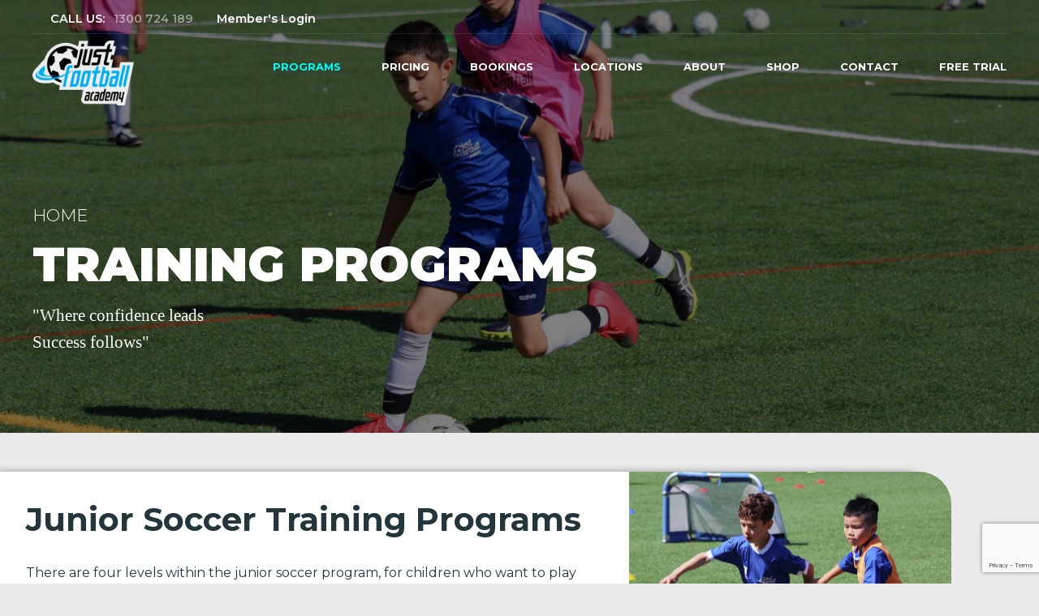

--- FILE ---
content_type: text/html; charset=UTF-8
request_url: https://justfootballacademy.com.au/training-programs/
body_size: 15627
content:
<!DOCTYPE html>
<html dir="ltr" lang="en-AU" prefix="og: https://ogp.me/ns#" data-bt-theme="Oxigeno Child 1.0.0">
<head>

		<meta charset="UTF-8">
		<meta name="viewport" content="width=device-width, initial-scale=1, maximum-scale=1, user-scalable=no">
		<meta name="mobile-web-app-capable" content="yes">
		<meta name="apple-mobile-web-app-capable" content="yes">
	<title>Exclusive European soccer lessons designed for kids football</title>

		<!-- All in One SEO 4.7.5.1 - aioseo.com -->
		<meta name="description" content="Whether you&#039;re sharpening your soccer practice routines or focusing on specialized soccer goalie techniques, we’ve got soccer lessons to keep you covered." />
		<meta name="robots" content="max-image-preview:large" />
		<meta name="google-site-verification" content="Wxg-TnChsSZi_KXKDIa36JqY3bvy19YJ4xmjYNnaj6U" />
		<link rel="canonical" href="https://justfootballacademy.com.au/training-programs/" />
		<meta name="generator" content="All in One SEO (AIOSEO) 4.7.5.1" />

		<!-- Google tag (gtag.js) --> <script async src="https://www.googletagmanager.com/gtag/js?id=G-510EHEKDV4"></script> <script> window.dataLayer = window.dataLayer || []; function gtag(){dataLayer.push(arguments);} gtag('js', new Date()); gtag('config', 'G-510EHEKDV4'); </script>
		<meta property="og:locale" content="en_US" />
		<meta property="og:site_name" content="Justfootball Academy - The best soccer academy near me" />
		<meta property="og:type" content="article" />
		<meta property="og:title" content="Exclusive European soccer lessons designed for kids football" />
		<meta property="og:description" content="Whether you&#039;re sharpening your soccer practice routines or focusing on specialized soccer goalie techniques, we’ve got soccer lessons to keep you covered." />
		<meta property="og:url" content="https://justfootballacademy.com.au/training-programs/" />
		<meta property="og:image" content="https://justfootballacademy.com.au/wp-content/uploads/2020/10/cropped-JFB_Profilbild_5.png" />
		<meta property="og:image:secure_url" content="https://justfootballacademy.com.au/wp-content/uploads/2020/10/cropped-JFB_Profilbild_5.png" />
		<meta property="og:image:width" content="512" />
		<meta property="og:image:height" content="512" />
		<meta property="article:published_time" content="2022-06-04T11:13:58+00:00" />
		<meta property="article:modified_time" content="2025-10-26T05:39:26+00:00" />
		<meta property="article:publisher" content="https://www.facebook.com/justfootballacademyRyde" />
		<meta name="twitter:card" content="summary_large_image" />
		<meta name="twitter:title" content="Exclusive European soccer lessons designed for kids football" />
		<meta name="twitter:description" content="Whether you&#039;re sharpening your soccer practice routines or focusing on specialized soccer goalie techniques, we’ve got soccer lessons to keep you covered." />
		<meta name="twitter:image" content="https://justfootballacademy.com.au/wp-content/uploads/2020/10/cropped-JFB_Profilbild_5.png" />
		<script type="application/ld+json" class="aioseo-schema">
			{"@context":"https:\/\/schema.org","@graph":[{"@type":"BreadcrumbList","@id":"https:\/\/justfootballacademy.com.au\/training-programs\/#breadcrumblist","itemListElement":[{"@type":"ListItem","@id":"https:\/\/justfootballacademy.com.au\/#listItem","position":1,"name":"Home","item":"https:\/\/justfootballacademy.com.au\/","nextItem":"https:\/\/justfootballacademy.com.au\/training-programs\/#listItem"},{"@type":"ListItem","@id":"https:\/\/justfootballacademy.com.au\/training-programs\/#listItem","position":2,"name":"Training Programs","previousItem":"https:\/\/justfootballacademy.com.au\/#listItem"}]},{"@type":"Organization","@id":"https:\/\/justfootballacademy.com.au\/#organization","name":"The best soccer academy near me Justfootball Academy Just Football Academy","description":"The best soccer academy near me Justfootball Academy We provide soccer training after school and on weekends so children can find the best footballer they can be. We are the exclusive provider of Europe's just football program that makes soccer fun and builds kids skills and confidence. There\u2019s a star in everyone so let\u2019s discover the star in you!","url":"https:\/\/justfootballacademy.com.au\/","telephone":"+61413149885","logo":{"@type":"ImageObject","url":"https:\/\/justfootballacademy.com.au\/wp-content\/uploads\/2020\/10\/cropped-JFB_Profilbild_5.png","@id":"https:\/\/justfootballacademy.com.au\/training-programs\/#organizationLogo","width":512,"height":512,"caption":"just football soccer training"},"image":{"@id":"https:\/\/justfootballacademy.com.au\/training-programs\/#organizationLogo"},"sameAs":["https:\/\/www.facebook.com\/justfootballacademyRyde","https:\/\/www.instagram.com\/justfootball.academy"]},{"@type":"WebPage","@id":"https:\/\/justfootballacademy.com.au\/training-programs\/#webpage","url":"https:\/\/justfootballacademy.com.au\/training-programs\/","name":"Exclusive European soccer lessons designed for kids football","description":"Whether you're sharpening your soccer practice routines or focusing on specialized soccer goalie techniques, we\u2019ve got soccer lessons to keep you covered.","inLanguage":"en-AU","isPartOf":{"@id":"https:\/\/justfootballacademy.com.au\/#website"},"breadcrumb":{"@id":"https:\/\/justfootballacademy.com.au\/training-programs\/#breadcrumblist"},"image":{"@type":"ImageObject","url":"https:\/\/justfootballacademy.com.au\/wp-content\/uploads\/2022\/05\/IMG_4289-scaled-e1732937554576.jpeg","@id":"https:\/\/justfootballacademy.com.au\/training-programs\/#mainImage","width":1500,"height":1000},"primaryImageOfPage":{"@id":"https:\/\/justfootballacademy.com.au\/training-programs\/#mainImage"},"datePublished":"2022-06-04T21:13:58+10:00","dateModified":"2025-10-26T15:39:26+10:00"},{"@type":"WebSite","@id":"https:\/\/justfootballacademy.com.au\/#website","url":"https:\/\/justfootballacademy.com.au\/","name":"Justfootball Academy","description":"The best soccer academy near me","inLanguage":"en-AU","publisher":{"@id":"https:\/\/justfootballacademy.com.au\/#organization"}}]}
		</script>
		<!-- All in One SEO -->

<style>.program-cont {
	margin-bottom: 3em !important;
	margin-top: 3em !important;
	box-shadow: 0px 3px 10px 3px #999999
}

.program-header {
	padding: 2em;
}

@media screen and (max-width: 450px) {
	.program-image > span > img {
		height: 30vh;
	}
}

@media screen and (max-width: 768px) {
	.prorgram-cont {
		padding-top: 2em !important;
		padding-bottom: 2em !important;
	}
	.prog-cont-right, .prog-cont-right .bt_bb_port, .prog-cont-left, .prog-cont-left .bt_bb_port, .program-img-right, .program-img-left {
		border-top-left-radius: 20px !important;
		border-top-right-radius: 20px !important;
	}
	.prog-cont-right, .prog-cont-left {
		width: 100%;
	}
	.program-cont > .bt_bb_port {
		padding-top: 0 !important;
		padding-bottom: 0 !important;
	}
	.program-header {
		text-align: center !important;
		padding-bottom: 1em;
	}
	.program-button {
		margin: 2em !important;
	}
	.program-txt {
		padding-left: 1em;
		padding-right: 1em;
	}
	.program-image > span > img {
		height: 30vh;
		object-fit: cover;
		object-position: center;
	}
}

@media screen and (min-width: 769px) {
	.prog-cont-right {
		margin-right: 0;
		width: 90%;
		margin-left: auto;
	}

	.prog-cont-left {
		margin-left: 0;
		width: 90%;
	}

	.prog-cont-right, .prog-cont-right .bt_bb_port, .program-img-left {
		border-top-left-radius: 40px !important;
		border-bottom-left-radius: 40px !important;
	}

	.prog-cont-left, .prog-cont-left .bt_bb_port, .program-img-right {
		border-top-right-radius: 40px !important;
		border-bottom-right-radius: 40px !important;
	}

	.content-container {
		justify-content: center !important;
		position: relative;
	}

	.program-cont .bt_bb_port {
		padding-top: 0px !important;
		padding-bottom: 0px !important;
	}

	.img-col {
		padding-left: 0px !important;
		padding-right: 0px !important;
	}

	.program-txt {
		padding: 0 2em 2em 2em;
	}
}

@media screen and (min-width: 769px) and (max-width: 956px) {
	.content-container, .img-col {
		webkit-flex-basis: 50% !important;
		flex-basis: 50% !important;
		max-width: 50% !important;
	}
	.program-header {
		padding-top: 0em;
		padding-bottom: 1em;
	}
	.program-txt {
		padding-bottom: 1.25em;
	}
	.content-cnt-left {
		padding-right: 0 !important;
	}
	.content-cnt-right {
		padding-left: 0 !important;
	}
}

@media screen and (min-width: 1130px) {
	.program-header {
		padding-bottom: 0;
	}
	.program-button {
/* 		position: absolute;
		bottom: 3em;
		width: 90%; */
	}
	.program-txt {
		padding: 2em;
		padding-bottom: 5em;
	}
}

@media screen and (min-width: 1500px) {
	.program-button {
/* 		bottom: 3em;
		font-size: 1.2em !important */
	}
	.program-txt {
		padding-bottom: 2em;
	}
	.program-header {
		position: absolute !important;
		top: 4em;
	}
}
	

@media screen and (min-width: 2000px) {

	.program-header {
		position: absolute !important;
		top: 8em;
		padding-left: 9em;
	}
}</style><style> .bt_bb_progress_bar.bt_bb_style_outline.bt_bb_color_scheme_1 .bt_bb_progress_bar_bg,.bt_bb_progress_bar.bt_bb_style_line.bt_bb_color_scheme_1 .bt_bb_progress_bar_bg{background:#24353C;}.bt_bb_progress_bar.bt_bb_style_outline.bt_bb_color_scheme_1 .bt_bb_progress_bar_inner,.bt_bb_progress_bar.bt_bb_style_line.bt_bb_color_scheme_1 .bt_bb_progress_bar_inner{border-color:#ffffff;color:#ffffff;}.bt_bb_progress_bar.bt_bb_style_filled.bt_bb_color_scheme_1 .bt_bb_progress_bar_bg {background:#ffffff;}.bt_bb_progress_bar.bt_bb_style_filled.bt_bb_color_scheme_1 .bt_bb_progress_bar_inner {background:#24353C;color:#ffffff;} .bt_bb_color_scheme_1.bt_bb_icon .bt_bb_icon_holder { color:#ffffff; }.bt_bb_color_scheme_1.bt_bb_icon:hover a.bt_bb_icon_holder { color:#24353C; }.bt_bb_color_scheme_1.bt_bb_icon.bt_bb_style_outline .bt_bb_icon_holder:before {background-color:transparent;box-shadow:0 0 0 1px #ffffff inset;color:#ffffff;}.bt_bb_color_scheme_1.bt_bb_icon.bt_bb_style_outline:hover a.bt_bb_icon_holder:before {background-color:#ffffff;box-shadow:0 0 0 1em #ffffff inset;color:#24353C;}.bt_bb_color_scheme_1.bt_bb_icon.bt_bb_style_filled .bt_bb_icon_holder:before {box-shadow:0 0 0 1em #24353C inset;color:#ffffff;}.bt_bb_color_scheme_1.bt_bb_icon.bt_bb_style_filled:hover a.bt_bb_icon_holder:before {box-shadow:0 0 0 1px #24353C inset;background-color:#ffffff;color:#24353C;}.bt_bb_color_scheme_1.bt_bb_icon.bt_bb_style_borderless .bt_bb_icon_holder:before {color:#ffffff;}.bt_bb_color_scheme_1.bt_bb_icon.bt_bb_style_borderless:hover a.bt_bb_icon_holder:before {color:#24353C;} .bt_bb_color_scheme_1.bt_bb_button.bt_bb_style_outline a {box-shadow:0 0 0 1px #ffffff inset;color:#ffffff;background-color:transparent;}.bt_bb_color_scheme_1.bt_bb_button.bt_bb_style_outline a:hover {box-shadow:0 0 0 2em #ffffff inset;color:#24353C;}.bt_bb_color_scheme_1.bt_bb_button.bt_bb_style_filled a {box-shadow:0 0 0 2em #24353C inset;color:#ffffff;}.bt_bb_color_scheme_1.bt_bb_button.bt_bb_style_filled a:hover {box-shadow:0 0 0 0px #24353C inset;background-color:#ffffff;color:#24353C;}.bt_bb_color_scheme_1.bt_bb_button.bt_bb_style_clean a,.bt_bb_color_scheme_1.bt_bb_icon.bt_bb_style_borderless a {color:#ffffff;}.bt_bb_color_scheme_1.bt_bb_button.bt_bb_style_clean a:hover,.bt_bb_color_scheme_1.bt_bb_icon.bt_bb_style_borderless:hover a {color:#24353C;} .bt_bb_color_scheme_1.bt_bb_style_outline.bt_bb_service .bt_bb_icon_holder{box-shadow:0 0 0 1px #ffffff inset;color:#ffffff;background-color:transparent;}.bt_bb_color_scheme_1.bt_bb_style_outline.bt_bb_service:hover .bt_bb_icon_holder {box-shadow:0 0 0 1em #ffffff inset;background-color:#ffffff;color:#24353C;}.bt_bb_color_scheme_1.bt_bb_style_filled.bt_bb_service .bt_bb_icon_holder {box-shadow:0 0 0 1em #24353C inset;color:#ffffff;}.bt_bb_color_scheme_1.bt_bb_style_filled.bt_bb_service:hover .bt_bb_icon_holder{box-shadow:0 0 0 1px #24353C inset;background-color:#ffffff;color:#24353C;}.bt_bb_color_scheme_1.bt_bb_style_borderless.bt_bb_service .bt_bb_icon_holder {color:#ffffff;}.bt_bb_color_scheme_1.bt_bb_style_borderless.bt_bb_service:hover .bt_bb_icon_holder {color:#24353C;} .bt_bb_color_scheme_1.bt_bb_headline{color:#ffffff;}.bt_bb_color_scheme_1.bt_bb_headline .bt_bb_headline_superheadline{color:#24353C;} .bt_bb_tabs.bt_bb_color_scheme_1.bt_bb_style_outline .bt_bb_tabs_header,.bt_bb_tabs.bt_bb_color_scheme_1.bt_bb_style_filled .bt_bb_tabs_header {border-color:#ffffff;}.bt_bb_tabs.bt_bb_color_scheme_1.bt_bb_style_outline .bt_bb_tabs_header li,.bt_bb_tabs.bt_bb_color_scheme_1.bt_bb_style_filled .bt_bb_tabs_header li:hover,.bt_bb_tabs.bt_bb_color_scheme_1.bt_bb_style_filled .bt_bb_tabs_header li.on {border-color:#ffffff;color:#ffffff;background-color:transparent;}.bt_bb_tabs.bt_bb_color_scheme_1.bt_bb_style_outline .bt_bb_tabs_header li:hover,.bt_bb_tabs.bt_bb_color_scheme_1.bt_bb_style_outline .bt_bb_tabs_header li.on,.bt_bb_tabs.bt_bb_color_scheme_1.bt_bb_style_filled .bt_bb_tabs_header li {background-color:#ffffff;color:#24353C;border-color:#ffffff;}.bt_bb_tabs.bt_bb_color_scheme_1.bt_bb_style_simple .bt_bb_tabs_header li {color:#24353C;}.bt_bb_tabs.bt_bb_color_scheme_1.bt_bb_style_simple .bt_bb_tabs_header li.on {color:#ffffff;border-color:#ffffff;} .bt_bb_accordion.bt_bb_color_scheme_1 .bt_bb_accordion_item {border-color:#ffffff;}.bt_bb_accordion.bt_bb_color_scheme_1.bt_bb_style_outline .bt_bb_accordion_item_title {border-color:#ffffff;color:#ffffff;background-color:transparent;}.bt_bb_accordion.bt_bb_color_scheme_1.bt_bb_style_outline .bt_bb_accordion_item.on .bt_bb_accordion_item_title,.bt_bb_accordion.bt_bb_color_scheme_1.bt_bb_style_outline .bt_bb_accordion_item .bt_bb_accordion_item_title:hover {color:#24353C;background-color:#ffffff;}.bt_bb_accordion.bt_bb_color_scheme_1.bt_bb_style_filled .bt_bb_accordion_item .bt_bb_accordion_item_title {color:#24353C;background-color:#ffffff;}.bt_bb_accordion.bt_bb_color_scheme_1.bt_bb_style_filled .bt_bb_accordion_item.on .bt_bb_accordion_item_title,.bt_bb_accordion.bt_bb_color_scheme_1.bt_bb_style_filled .bt_bb_accordion_item .bt_bb_accordion_item_title:hover {color:#ffffff;background-color:transparent;}.bt_bb_accordion.bt_bb_color_scheme_1.bt_bb_style_simple .bt_bb_accordion_item .bt_bb_accordion_item_title {color:#ffffff;border-color:#ffffff;}.bt_bb_accordion.bt_bb_color_scheme_1.bt_bb_style_simple .bt_bb_accordion_item .bt_bb_accordion_item_title:hover,.bt_bb_accordion.bt_bb_color_scheme_1.bt_bb_style_simple .bt_bb_accordion_item.on .bt_bb_accordion_item_title {color:#24353C;border-color:#24353C;} .bt_bb_price_list.bt_bb_color_scheme_1 {border-color:#24353C;}.bt_bb_price_list.bt_bb_color_scheme_1 .bt_bb_price_list_title {color:#ffffff;background-color:#24353C;}.bt_bb_price_list.bt_bb_color_scheme_1 ul li {border-color:#24353C;} .bt_bb_section.bt_bb_color_scheme_1 {color:#ffffff;background-color:#24353C;} .bt_bb_row.bt_bb_color_scheme_1 {color:#ffffff;background-color:#24353C;} .bt_bb_column.bt_bb_color_scheme_1 {color:#ffffff;background-color:#24353C;} .bt_bb_color_scheme_1.bt_bb_headline .bt_bb_headline_content b,.bt_bb_color_scheme_1.bt_bb_headline .bt_bb_headline_content strong{// color:#24353C;} .bt_bb_color_scheme_1.bt_bb_layout_boxed_right_1200.bt_bb_section:not([style*='background-image']):not([style*='background-color']) .bt_bb_port,.bt_bb_color_scheme_1.bt_bb_layout_boxed_left_1200.bt_bb_section:not([style*='background-image']):not([style*='background-color']) .bt_bb_port{background:#24353C;} .bt_bb_color_scheme_1.bt_bb_icon.bt_bb_style_outline .bt_bb_icon_holder:before {background-color:transparent;}.bt_bb_color_scheme_1.bt_bb_icon.bt_bb_style_filled:hover a.bt_bb_icon_holder:before {box-shadow:0 0 0 2px #24353C inset;} .bt_bb_color_scheme_1.bt_bb_scheduled_game .bt_bb_scheduled_game_headline .bt_bb_scheduled_game_supertitle,.bt_bb_color_scheme_1.bt_bb_scheduled_game .bt_bb_scheduled_game_headline .bt_bb_scheduled_game_subtitle {color:#ffffff;}.bt_bb_color_scheme_1.bt_bb_scheduled_game .bt_bb_scheduled_game_headline .bt_bb_scheduled_game_title {color:#24353C;} .bt_bb_color_scheme_1.bt_bb_style_outline.bt_bb_service .bt_bb_icon_holder{box-shadow:0 0 0 2px #ffffff inset;}.bt_bb_color_scheme_1.bt_bb_style_filled.bt_bb_service:hover .bt_bb_icon_holder{box-shadow:0 0 0 2px #24353C inset;} .bt_bb_color_scheme_1.bt_bb_button.bt_bb_style_filled a:hover {box-shadow:0 0 0 2px #24353C inset;background-color:transparent;color:#24353C;}.bt_bb_color_scheme_1.bt_bb_button.bt_bb_style_outline a {box-shadow:0 0 0 2px #ffffff inset;color:#ffffff;background-color:transparent;}.bt_bb_color_scheme_1.bt_bb_button.bt_bb_style_filled a {box-shadow:0 0 0 3em #24353C inset;}.bt_bb_color_scheme_1.bt_bb_button.bt_bb_style_outline a:hover {box-shadow:0 0 0 3em #ffffff inset;}</style><style> .bt_bb_progress_bar.bt_bb_style_outline.bt_bb_color_scheme_2 .bt_bb_progress_bar_bg,.bt_bb_progress_bar.bt_bb_style_line.bt_bb_color_scheme_2 .bt_bb_progress_bar_bg{background:#ffffff;}.bt_bb_progress_bar.bt_bb_style_outline.bt_bb_color_scheme_2 .bt_bb_progress_bar_inner,.bt_bb_progress_bar.bt_bb_style_line.bt_bb_color_scheme_2 .bt_bb_progress_bar_inner{border-color:#24353C;color:#24353C;}.bt_bb_progress_bar.bt_bb_style_filled.bt_bb_color_scheme_2 .bt_bb_progress_bar_bg {background:#24353C;}.bt_bb_progress_bar.bt_bb_style_filled.bt_bb_color_scheme_2 .bt_bb_progress_bar_inner {background:#ffffff;color:#24353C;} .bt_bb_color_scheme_2.bt_bb_icon .bt_bb_icon_holder { color:#24353C; }.bt_bb_color_scheme_2.bt_bb_icon:hover a.bt_bb_icon_holder { color:#ffffff; }.bt_bb_color_scheme_2.bt_bb_icon.bt_bb_style_outline .bt_bb_icon_holder:before {background-color:transparent;box-shadow:0 0 0 1px #24353C inset;color:#24353C;}.bt_bb_color_scheme_2.bt_bb_icon.bt_bb_style_outline:hover a.bt_bb_icon_holder:before {background-color:#24353C;box-shadow:0 0 0 1em #24353C inset;color:#ffffff;}.bt_bb_color_scheme_2.bt_bb_icon.bt_bb_style_filled .bt_bb_icon_holder:before {box-shadow:0 0 0 1em #ffffff inset;color:#24353C;}.bt_bb_color_scheme_2.bt_bb_icon.bt_bb_style_filled:hover a.bt_bb_icon_holder:before {box-shadow:0 0 0 1px #ffffff inset;background-color:#24353C;color:#ffffff;}.bt_bb_color_scheme_2.bt_bb_icon.bt_bb_style_borderless .bt_bb_icon_holder:before {color:#24353C;}.bt_bb_color_scheme_2.bt_bb_icon.bt_bb_style_borderless:hover a.bt_bb_icon_holder:before {color:#ffffff;} .bt_bb_color_scheme_2.bt_bb_button.bt_bb_style_outline a {box-shadow:0 0 0 1px #24353C inset;color:#24353C;background-color:transparent;}.bt_bb_color_scheme_2.bt_bb_button.bt_bb_style_outline a:hover {box-shadow:0 0 0 2em #24353C inset;color:#ffffff;}.bt_bb_color_scheme_2.bt_bb_button.bt_bb_style_filled a {box-shadow:0 0 0 2em #ffffff inset;color:#24353C;}.bt_bb_color_scheme_2.bt_bb_button.bt_bb_style_filled a:hover {box-shadow:0 0 0 0px #ffffff inset;background-color:#24353C;color:#ffffff;}.bt_bb_color_scheme_2.bt_bb_button.bt_bb_style_clean a,.bt_bb_color_scheme_2.bt_bb_icon.bt_bb_style_borderless a {color:#24353C;}.bt_bb_color_scheme_2.bt_bb_button.bt_bb_style_clean a:hover,.bt_bb_color_scheme_2.bt_bb_icon.bt_bb_style_borderless:hover a {color:#ffffff;} .bt_bb_color_scheme_2.bt_bb_style_outline.bt_bb_service .bt_bb_icon_holder{box-shadow:0 0 0 1px #24353C inset;color:#24353C;background-color:transparent;}.bt_bb_color_scheme_2.bt_bb_style_outline.bt_bb_service:hover .bt_bb_icon_holder {box-shadow:0 0 0 1em #24353C inset;background-color:#24353C;color:#ffffff;}.bt_bb_color_scheme_2.bt_bb_style_filled.bt_bb_service .bt_bb_icon_holder {box-shadow:0 0 0 1em #ffffff inset;color:#24353C;}.bt_bb_color_scheme_2.bt_bb_style_filled.bt_bb_service:hover .bt_bb_icon_holder{box-shadow:0 0 0 1px #ffffff inset;background-color:#24353C;color:#ffffff;}.bt_bb_color_scheme_2.bt_bb_style_borderless.bt_bb_service .bt_bb_icon_holder {color:#24353C;}.bt_bb_color_scheme_2.bt_bb_style_borderless.bt_bb_service:hover .bt_bb_icon_holder {color:#ffffff;} .bt_bb_color_scheme_2.bt_bb_headline{color:#24353C;}.bt_bb_color_scheme_2.bt_bb_headline .bt_bb_headline_superheadline{color:#ffffff;} .bt_bb_tabs.bt_bb_color_scheme_2.bt_bb_style_outline .bt_bb_tabs_header,.bt_bb_tabs.bt_bb_color_scheme_2.bt_bb_style_filled .bt_bb_tabs_header {border-color:#24353C;}.bt_bb_tabs.bt_bb_color_scheme_2.bt_bb_style_outline .bt_bb_tabs_header li,.bt_bb_tabs.bt_bb_color_scheme_2.bt_bb_style_filled .bt_bb_tabs_header li:hover,.bt_bb_tabs.bt_bb_color_scheme_2.bt_bb_style_filled .bt_bb_tabs_header li.on {border-color:#24353C;color:#24353C;background-color:transparent;}.bt_bb_tabs.bt_bb_color_scheme_2.bt_bb_style_outline .bt_bb_tabs_header li:hover,.bt_bb_tabs.bt_bb_color_scheme_2.bt_bb_style_outline .bt_bb_tabs_header li.on,.bt_bb_tabs.bt_bb_color_scheme_2.bt_bb_style_filled .bt_bb_tabs_header li {background-color:#24353C;color:#ffffff;border-color:#24353C;}.bt_bb_tabs.bt_bb_color_scheme_2.bt_bb_style_simple .bt_bb_tabs_header li {color:#ffffff;}.bt_bb_tabs.bt_bb_color_scheme_2.bt_bb_style_simple .bt_bb_tabs_header li.on {color:#24353C;border-color:#24353C;} .bt_bb_accordion.bt_bb_color_scheme_2 .bt_bb_accordion_item {border-color:#24353C;}.bt_bb_accordion.bt_bb_color_scheme_2.bt_bb_style_outline .bt_bb_accordion_item_title {border-color:#24353C;color:#24353C;background-color:transparent;}.bt_bb_accordion.bt_bb_color_scheme_2.bt_bb_style_outline .bt_bb_accordion_item.on .bt_bb_accordion_item_title,.bt_bb_accordion.bt_bb_color_scheme_2.bt_bb_style_outline .bt_bb_accordion_item .bt_bb_accordion_item_title:hover {color:#ffffff;background-color:#24353C;}.bt_bb_accordion.bt_bb_color_scheme_2.bt_bb_style_filled .bt_bb_accordion_item .bt_bb_accordion_item_title {color:#ffffff;background-color:#24353C;}.bt_bb_accordion.bt_bb_color_scheme_2.bt_bb_style_filled .bt_bb_accordion_item.on .bt_bb_accordion_item_title,.bt_bb_accordion.bt_bb_color_scheme_2.bt_bb_style_filled .bt_bb_accordion_item .bt_bb_accordion_item_title:hover {color:#24353C;background-color:transparent;}.bt_bb_accordion.bt_bb_color_scheme_2.bt_bb_style_simple .bt_bb_accordion_item .bt_bb_accordion_item_title {color:#24353C;border-color:#24353C;}.bt_bb_accordion.bt_bb_color_scheme_2.bt_bb_style_simple .bt_bb_accordion_item .bt_bb_accordion_item_title:hover,.bt_bb_accordion.bt_bb_color_scheme_2.bt_bb_style_simple .bt_bb_accordion_item.on .bt_bb_accordion_item_title {color:#ffffff;border-color:#ffffff;} .bt_bb_price_list.bt_bb_color_scheme_2 {border-color:#ffffff;}.bt_bb_price_list.bt_bb_color_scheme_2 .bt_bb_price_list_title {color:#24353C;background-color:#ffffff;}.bt_bb_price_list.bt_bb_color_scheme_2 ul li {border-color:#ffffff;} .bt_bb_section.bt_bb_color_scheme_2 {color:#24353C;background-color:#ffffff;} .bt_bb_row.bt_bb_color_scheme_2 {color:#24353C;background-color:#ffffff;} .bt_bb_column.bt_bb_color_scheme_2 {color:#24353C;background-color:#ffffff;} .bt_bb_color_scheme_2.bt_bb_headline .bt_bb_headline_content b,.bt_bb_color_scheme_2.bt_bb_headline .bt_bb_headline_content strong{// color:#ffffff;} .bt_bb_color_scheme_2.bt_bb_layout_boxed_right_1200.bt_bb_section:not([style*='background-image']):not([style*='background-color']) .bt_bb_port,.bt_bb_color_scheme_2.bt_bb_layout_boxed_left_1200.bt_bb_section:not([style*='background-image']):not([style*='background-color']) .bt_bb_port{background:#ffffff;} .bt_bb_color_scheme_2.bt_bb_icon.bt_bb_style_outline .bt_bb_icon_holder:before {background-color:transparent;}.bt_bb_color_scheme_2.bt_bb_icon.bt_bb_style_filled:hover a.bt_bb_icon_holder:before {box-shadow:0 0 0 2px #ffffff inset;} .bt_bb_color_scheme_2.bt_bb_scheduled_game .bt_bb_scheduled_game_headline .bt_bb_scheduled_game_supertitle,.bt_bb_color_scheme_2.bt_bb_scheduled_game .bt_bb_scheduled_game_headline .bt_bb_scheduled_game_subtitle {color:#24353C;}.bt_bb_color_scheme_2.bt_bb_scheduled_game .bt_bb_scheduled_game_headline .bt_bb_scheduled_game_title {color:#ffffff;} .bt_bb_color_scheme_2.bt_bb_style_outline.bt_bb_service .bt_bb_icon_holder{box-shadow:0 0 0 2px #24353C inset;}.bt_bb_color_scheme_2.bt_bb_style_filled.bt_bb_service:hover .bt_bb_icon_holder{box-shadow:0 0 0 2px #ffffff inset;} .bt_bb_color_scheme_2.bt_bb_button.bt_bb_style_filled a:hover {box-shadow:0 0 0 2px #ffffff inset;background-color:transparent;color:#ffffff;}.bt_bb_color_scheme_2.bt_bb_button.bt_bb_style_outline a {box-shadow:0 0 0 2px #24353C inset;color:#24353C;background-color:transparent;}.bt_bb_color_scheme_2.bt_bb_button.bt_bb_style_filled a {box-shadow:0 0 0 3em #ffffff inset;}.bt_bb_color_scheme_2.bt_bb_button.bt_bb_style_outline a:hover {box-shadow:0 0 0 3em #24353C inset;}</style><style> .bt_bb_progress_bar.bt_bb_style_outline.bt_bb_color_scheme_3 .bt_bb_progress_bar_bg,.bt_bb_progress_bar.bt_bb_style_line.bt_bb_color_scheme_3 .bt_bb_progress_bar_bg{background:#24353C;}.bt_bb_progress_bar.bt_bb_style_outline.bt_bb_color_scheme_3 .bt_bb_progress_bar_inner,.bt_bb_progress_bar.bt_bb_style_line.bt_bb_color_scheme_3 .bt_bb_progress_bar_inner{border-color:#067ac0;color:#067ac0;}.bt_bb_progress_bar.bt_bb_style_filled.bt_bb_color_scheme_3 .bt_bb_progress_bar_bg {background:#067ac0;}.bt_bb_progress_bar.bt_bb_style_filled.bt_bb_color_scheme_3 .bt_bb_progress_bar_inner {background:#24353C;color:#067ac0;} .bt_bb_color_scheme_3.bt_bb_icon .bt_bb_icon_holder { color:#067ac0; }.bt_bb_color_scheme_3.bt_bb_icon:hover a.bt_bb_icon_holder { color:#24353C; }.bt_bb_color_scheme_3.bt_bb_icon.bt_bb_style_outline .bt_bb_icon_holder:before {background-color:transparent;box-shadow:0 0 0 1px #067ac0 inset;color:#067ac0;}.bt_bb_color_scheme_3.bt_bb_icon.bt_bb_style_outline:hover a.bt_bb_icon_holder:before {background-color:#067ac0;box-shadow:0 0 0 1em #067ac0 inset;color:#24353C;}.bt_bb_color_scheme_3.bt_bb_icon.bt_bb_style_filled .bt_bb_icon_holder:before {box-shadow:0 0 0 1em #24353C inset;color:#067ac0;}.bt_bb_color_scheme_3.bt_bb_icon.bt_bb_style_filled:hover a.bt_bb_icon_holder:before {box-shadow:0 0 0 1px #24353C inset;background-color:#067ac0;color:#24353C;}.bt_bb_color_scheme_3.bt_bb_icon.bt_bb_style_borderless .bt_bb_icon_holder:before {color:#067ac0;}.bt_bb_color_scheme_3.bt_bb_icon.bt_bb_style_borderless:hover a.bt_bb_icon_holder:before {color:#24353C;} .bt_bb_color_scheme_3.bt_bb_button.bt_bb_style_outline a {box-shadow:0 0 0 1px #067ac0 inset;color:#067ac0;background-color:transparent;}.bt_bb_color_scheme_3.bt_bb_button.bt_bb_style_outline a:hover {box-shadow:0 0 0 2em #067ac0 inset;color:#24353C;}.bt_bb_color_scheme_3.bt_bb_button.bt_bb_style_filled a {box-shadow:0 0 0 2em #24353C inset;color:#067ac0;}.bt_bb_color_scheme_3.bt_bb_button.bt_bb_style_filled a:hover {box-shadow:0 0 0 0px #24353C inset;background-color:#067ac0;color:#24353C;}.bt_bb_color_scheme_3.bt_bb_button.bt_bb_style_clean a,.bt_bb_color_scheme_3.bt_bb_icon.bt_bb_style_borderless a {color:#067ac0;}.bt_bb_color_scheme_3.bt_bb_button.bt_bb_style_clean a:hover,.bt_bb_color_scheme_3.bt_bb_icon.bt_bb_style_borderless:hover a {color:#24353C;} .bt_bb_color_scheme_3.bt_bb_style_outline.bt_bb_service .bt_bb_icon_holder{box-shadow:0 0 0 1px #067ac0 inset;color:#067ac0;background-color:transparent;}.bt_bb_color_scheme_3.bt_bb_style_outline.bt_bb_service:hover .bt_bb_icon_holder {box-shadow:0 0 0 1em #067ac0 inset;background-color:#067ac0;color:#24353C;}.bt_bb_color_scheme_3.bt_bb_style_filled.bt_bb_service .bt_bb_icon_holder {box-shadow:0 0 0 1em #24353C inset;color:#067ac0;}.bt_bb_color_scheme_3.bt_bb_style_filled.bt_bb_service:hover .bt_bb_icon_holder{box-shadow:0 0 0 1px #24353C inset;background-color:#067ac0;color:#24353C;}.bt_bb_color_scheme_3.bt_bb_style_borderless.bt_bb_service .bt_bb_icon_holder {color:#067ac0;}.bt_bb_color_scheme_3.bt_bb_style_borderless.bt_bb_service:hover .bt_bb_icon_holder {color:#24353C;} .bt_bb_color_scheme_3.bt_bb_headline{color:#067ac0;}.bt_bb_color_scheme_3.bt_bb_headline .bt_bb_headline_superheadline{color:#24353C;} .bt_bb_tabs.bt_bb_color_scheme_3.bt_bb_style_outline .bt_bb_tabs_header,.bt_bb_tabs.bt_bb_color_scheme_3.bt_bb_style_filled .bt_bb_tabs_header {border-color:#067ac0;}.bt_bb_tabs.bt_bb_color_scheme_3.bt_bb_style_outline .bt_bb_tabs_header li,.bt_bb_tabs.bt_bb_color_scheme_3.bt_bb_style_filled .bt_bb_tabs_header li:hover,.bt_bb_tabs.bt_bb_color_scheme_3.bt_bb_style_filled .bt_bb_tabs_header li.on {border-color:#067ac0;color:#067ac0;background-color:transparent;}.bt_bb_tabs.bt_bb_color_scheme_3.bt_bb_style_outline .bt_bb_tabs_header li:hover,.bt_bb_tabs.bt_bb_color_scheme_3.bt_bb_style_outline .bt_bb_tabs_header li.on,.bt_bb_tabs.bt_bb_color_scheme_3.bt_bb_style_filled .bt_bb_tabs_header li {background-color:#067ac0;color:#24353C;border-color:#067ac0;}.bt_bb_tabs.bt_bb_color_scheme_3.bt_bb_style_simple .bt_bb_tabs_header li {color:#24353C;}.bt_bb_tabs.bt_bb_color_scheme_3.bt_bb_style_simple .bt_bb_tabs_header li.on {color:#067ac0;border-color:#067ac0;} .bt_bb_accordion.bt_bb_color_scheme_3 .bt_bb_accordion_item {border-color:#067ac0;}.bt_bb_accordion.bt_bb_color_scheme_3.bt_bb_style_outline .bt_bb_accordion_item_title {border-color:#067ac0;color:#067ac0;background-color:transparent;}.bt_bb_accordion.bt_bb_color_scheme_3.bt_bb_style_outline .bt_bb_accordion_item.on .bt_bb_accordion_item_title,.bt_bb_accordion.bt_bb_color_scheme_3.bt_bb_style_outline .bt_bb_accordion_item .bt_bb_accordion_item_title:hover {color:#24353C;background-color:#067ac0;}.bt_bb_accordion.bt_bb_color_scheme_3.bt_bb_style_filled .bt_bb_accordion_item .bt_bb_accordion_item_title {color:#24353C;background-color:#067ac0;}.bt_bb_accordion.bt_bb_color_scheme_3.bt_bb_style_filled .bt_bb_accordion_item.on .bt_bb_accordion_item_title,.bt_bb_accordion.bt_bb_color_scheme_3.bt_bb_style_filled .bt_bb_accordion_item .bt_bb_accordion_item_title:hover {color:#067ac0;background-color:transparent;}.bt_bb_accordion.bt_bb_color_scheme_3.bt_bb_style_simple .bt_bb_accordion_item .bt_bb_accordion_item_title {color:#067ac0;border-color:#067ac0;}.bt_bb_accordion.bt_bb_color_scheme_3.bt_bb_style_simple .bt_bb_accordion_item .bt_bb_accordion_item_title:hover,.bt_bb_accordion.bt_bb_color_scheme_3.bt_bb_style_simple .bt_bb_accordion_item.on .bt_bb_accordion_item_title {color:#24353C;border-color:#24353C;} .bt_bb_price_list.bt_bb_color_scheme_3 {border-color:#24353C;}.bt_bb_price_list.bt_bb_color_scheme_3 .bt_bb_price_list_title {color:#067ac0;background-color:#24353C;}.bt_bb_price_list.bt_bb_color_scheme_3 ul li {border-color:#24353C;} .bt_bb_section.bt_bb_color_scheme_3 {color:#067ac0;background-color:#24353C;} .bt_bb_row.bt_bb_color_scheme_3 {color:#067ac0;background-color:#24353C;} .bt_bb_column.bt_bb_color_scheme_3 {color:#067ac0;background-color:#24353C;} .bt_bb_color_scheme_3.bt_bb_headline .bt_bb_headline_content b,.bt_bb_color_scheme_3.bt_bb_headline .bt_bb_headline_content strong{// color:#24353C;} .bt_bb_color_scheme_3.bt_bb_layout_boxed_right_1200.bt_bb_section:not([style*='background-image']):not([style*='background-color']) .bt_bb_port,.bt_bb_color_scheme_3.bt_bb_layout_boxed_left_1200.bt_bb_section:not([style*='background-image']):not([style*='background-color']) .bt_bb_port{background:#24353C;} .bt_bb_color_scheme_3.bt_bb_icon.bt_bb_style_outline .bt_bb_icon_holder:before {background-color:transparent;}.bt_bb_color_scheme_3.bt_bb_icon.bt_bb_style_filled:hover a.bt_bb_icon_holder:before {box-shadow:0 0 0 2px #24353C inset;} .bt_bb_color_scheme_3.bt_bb_scheduled_game .bt_bb_scheduled_game_headline .bt_bb_scheduled_game_supertitle,.bt_bb_color_scheme_3.bt_bb_scheduled_game .bt_bb_scheduled_game_headline .bt_bb_scheduled_game_subtitle {color:#067ac0;}.bt_bb_color_scheme_3.bt_bb_scheduled_game .bt_bb_scheduled_game_headline .bt_bb_scheduled_game_title {color:#24353C;} .bt_bb_color_scheme_3.bt_bb_style_outline.bt_bb_service .bt_bb_icon_holder{box-shadow:0 0 0 2px #067ac0 inset;}.bt_bb_color_scheme_3.bt_bb_style_filled.bt_bb_service:hover .bt_bb_icon_holder{box-shadow:0 0 0 2px #24353C inset;} .bt_bb_color_scheme_3.bt_bb_button.bt_bb_style_filled a:hover {box-shadow:0 0 0 2px #24353C inset;background-color:transparent;color:#24353C;}.bt_bb_color_scheme_3.bt_bb_button.bt_bb_style_outline a {box-shadow:0 0 0 2px #067ac0 inset;color:#067ac0;background-color:transparent;}.bt_bb_color_scheme_3.bt_bb_button.bt_bb_style_filled a {box-shadow:0 0 0 3em #24353C inset;}.bt_bb_color_scheme_3.bt_bb_button.bt_bb_style_outline a:hover {box-shadow:0 0 0 3em #067ac0 inset;}</style><style> .bt_bb_progress_bar.bt_bb_style_outline.bt_bb_color_scheme_4 .bt_bb_progress_bar_bg,.bt_bb_progress_bar.bt_bb_style_line.bt_bb_color_scheme_4 .bt_bb_progress_bar_bg{background:#ffffff;}.bt_bb_progress_bar.bt_bb_style_outline.bt_bb_color_scheme_4 .bt_bb_progress_bar_inner,.bt_bb_progress_bar.bt_bb_style_line.bt_bb_color_scheme_4 .bt_bb_progress_bar_inner{border-color:#067ac0;color:#067ac0;}.bt_bb_progress_bar.bt_bb_style_filled.bt_bb_color_scheme_4 .bt_bb_progress_bar_bg {background:#067ac0;}.bt_bb_progress_bar.bt_bb_style_filled.bt_bb_color_scheme_4 .bt_bb_progress_bar_inner {background:#ffffff;color:#067ac0;} .bt_bb_color_scheme_4.bt_bb_icon .bt_bb_icon_holder { color:#067ac0; }.bt_bb_color_scheme_4.bt_bb_icon:hover a.bt_bb_icon_holder { color:#ffffff; }.bt_bb_color_scheme_4.bt_bb_icon.bt_bb_style_outline .bt_bb_icon_holder:before {background-color:transparent;box-shadow:0 0 0 1px #067ac0 inset;color:#067ac0;}.bt_bb_color_scheme_4.bt_bb_icon.bt_bb_style_outline:hover a.bt_bb_icon_holder:before {background-color:#067ac0;box-shadow:0 0 0 1em #067ac0 inset;color:#ffffff;}.bt_bb_color_scheme_4.bt_bb_icon.bt_bb_style_filled .bt_bb_icon_holder:before {box-shadow:0 0 0 1em #ffffff inset;color:#067ac0;}.bt_bb_color_scheme_4.bt_bb_icon.bt_bb_style_filled:hover a.bt_bb_icon_holder:before {box-shadow:0 0 0 1px #ffffff inset;background-color:#067ac0;color:#ffffff;}.bt_bb_color_scheme_4.bt_bb_icon.bt_bb_style_borderless .bt_bb_icon_holder:before {color:#067ac0;}.bt_bb_color_scheme_4.bt_bb_icon.bt_bb_style_borderless:hover a.bt_bb_icon_holder:before {color:#ffffff;} .bt_bb_color_scheme_4.bt_bb_button.bt_bb_style_outline a {box-shadow:0 0 0 1px #067ac0 inset;color:#067ac0;background-color:transparent;}.bt_bb_color_scheme_4.bt_bb_button.bt_bb_style_outline a:hover {box-shadow:0 0 0 2em #067ac0 inset;color:#ffffff;}.bt_bb_color_scheme_4.bt_bb_button.bt_bb_style_filled a {box-shadow:0 0 0 2em #ffffff inset;color:#067ac0;}.bt_bb_color_scheme_4.bt_bb_button.bt_bb_style_filled a:hover {box-shadow:0 0 0 0px #ffffff inset;background-color:#067ac0;color:#ffffff;}.bt_bb_color_scheme_4.bt_bb_button.bt_bb_style_clean a,.bt_bb_color_scheme_4.bt_bb_icon.bt_bb_style_borderless a {color:#067ac0;}.bt_bb_color_scheme_4.bt_bb_button.bt_bb_style_clean a:hover,.bt_bb_color_scheme_4.bt_bb_icon.bt_bb_style_borderless:hover a {color:#ffffff;} .bt_bb_color_scheme_4.bt_bb_style_outline.bt_bb_service .bt_bb_icon_holder{box-shadow:0 0 0 1px #067ac0 inset;color:#067ac0;background-color:transparent;}.bt_bb_color_scheme_4.bt_bb_style_outline.bt_bb_service:hover .bt_bb_icon_holder {box-shadow:0 0 0 1em #067ac0 inset;background-color:#067ac0;color:#ffffff;}.bt_bb_color_scheme_4.bt_bb_style_filled.bt_bb_service .bt_bb_icon_holder {box-shadow:0 0 0 1em #ffffff inset;color:#067ac0;}.bt_bb_color_scheme_4.bt_bb_style_filled.bt_bb_service:hover .bt_bb_icon_holder{box-shadow:0 0 0 1px #ffffff inset;background-color:#067ac0;color:#ffffff;}.bt_bb_color_scheme_4.bt_bb_style_borderless.bt_bb_service .bt_bb_icon_holder {color:#067ac0;}.bt_bb_color_scheme_4.bt_bb_style_borderless.bt_bb_service:hover .bt_bb_icon_holder {color:#ffffff;} .bt_bb_color_scheme_4.bt_bb_headline{color:#067ac0;}.bt_bb_color_scheme_4.bt_bb_headline .bt_bb_headline_superheadline{color:#ffffff;} .bt_bb_tabs.bt_bb_color_scheme_4.bt_bb_style_outline .bt_bb_tabs_header,.bt_bb_tabs.bt_bb_color_scheme_4.bt_bb_style_filled .bt_bb_tabs_header {border-color:#067ac0;}.bt_bb_tabs.bt_bb_color_scheme_4.bt_bb_style_outline .bt_bb_tabs_header li,.bt_bb_tabs.bt_bb_color_scheme_4.bt_bb_style_filled .bt_bb_tabs_header li:hover,.bt_bb_tabs.bt_bb_color_scheme_4.bt_bb_style_filled .bt_bb_tabs_header li.on {border-color:#067ac0;color:#067ac0;background-color:transparent;}.bt_bb_tabs.bt_bb_color_scheme_4.bt_bb_style_outline .bt_bb_tabs_header li:hover,.bt_bb_tabs.bt_bb_color_scheme_4.bt_bb_style_outline .bt_bb_tabs_header li.on,.bt_bb_tabs.bt_bb_color_scheme_4.bt_bb_style_filled .bt_bb_tabs_header li {background-color:#067ac0;color:#ffffff;border-color:#067ac0;}.bt_bb_tabs.bt_bb_color_scheme_4.bt_bb_style_simple .bt_bb_tabs_header li {color:#ffffff;}.bt_bb_tabs.bt_bb_color_scheme_4.bt_bb_style_simple .bt_bb_tabs_header li.on {color:#067ac0;border-color:#067ac0;} .bt_bb_accordion.bt_bb_color_scheme_4 .bt_bb_accordion_item {border-color:#067ac0;}.bt_bb_accordion.bt_bb_color_scheme_4.bt_bb_style_outline .bt_bb_accordion_item_title {border-color:#067ac0;color:#067ac0;background-color:transparent;}.bt_bb_accordion.bt_bb_color_scheme_4.bt_bb_style_outline .bt_bb_accordion_item.on .bt_bb_accordion_item_title,.bt_bb_accordion.bt_bb_color_scheme_4.bt_bb_style_outline .bt_bb_accordion_item .bt_bb_accordion_item_title:hover {color:#ffffff;background-color:#067ac0;}.bt_bb_accordion.bt_bb_color_scheme_4.bt_bb_style_filled .bt_bb_accordion_item .bt_bb_accordion_item_title {color:#ffffff;background-color:#067ac0;}.bt_bb_accordion.bt_bb_color_scheme_4.bt_bb_style_filled .bt_bb_accordion_item.on .bt_bb_accordion_item_title,.bt_bb_accordion.bt_bb_color_scheme_4.bt_bb_style_filled .bt_bb_accordion_item .bt_bb_accordion_item_title:hover {color:#067ac0;background-color:transparent;}.bt_bb_accordion.bt_bb_color_scheme_4.bt_bb_style_simple .bt_bb_accordion_item .bt_bb_accordion_item_title {color:#067ac0;border-color:#067ac0;}.bt_bb_accordion.bt_bb_color_scheme_4.bt_bb_style_simple .bt_bb_accordion_item .bt_bb_accordion_item_title:hover,.bt_bb_accordion.bt_bb_color_scheme_4.bt_bb_style_simple .bt_bb_accordion_item.on .bt_bb_accordion_item_title {color:#ffffff;border-color:#ffffff;} .bt_bb_price_list.bt_bb_color_scheme_4 {border-color:#ffffff;}.bt_bb_price_list.bt_bb_color_scheme_4 .bt_bb_price_list_title {color:#067ac0;background-color:#ffffff;}.bt_bb_price_list.bt_bb_color_scheme_4 ul li {border-color:#ffffff;} .bt_bb_section.bt_bb_color_scheme_4 {color:#067ac0;background-color:#ffffff;} .bt_bb_row.bt_bb_color_scheme_4 {color:#067ac0;background-color:#ffffff;} .bt_bb_column.bt_bb_color_scheme_4 {color:#067ac0;background-color:#ffffff;} .bt_bb_color_scheme_4.bt_bb_headline .bt_bb_headline_content b,.bt_bb_color_scheme_4.bt_bb_headline .bt_bb_headline_content strong{// color:#ffffff;} .bt_bb_color_scheme_4.bt_bb_layout_boxed_right_1200.bt_bb_section:not([style*='background-image']):not([style*='background-color']) .bt_bb_port,.bt_bb_color_scheme_4.bt_bb_layout_boxed_left_1200.bt_bb_section:not([style*='background-image']):not([style*='background-color']) .bt_bb_port{background:#ffffff;} .bt_bb_color_scheme_4.bt_bb_icon.bt_bb_style_outline .bt_bb_icon_holder:before {background-color:transparent;}.bt_bb_color_scheme_4.bt_bb_icon.bt_bb_style_filled:hover a.bt_bb_icon_holder:before {box-shadow:0 0 0 2px #ffffff inset;} .bt_bb_color_scheme_4.bt_bb_scheduled_game .bt_bb_scheduled_game_headline .bt_bb_scheduled_game_supertitle,.bt_bb_color_scheme_4.bt_bb_scheduled_game .bt_bb_scheduled_game_headline .bt_bb_scheduled_game_subtitle {color:#067ac0;}.bt_bb_color_scheme_4.bt_bb_scheduled_game .bt_bb_scheduled_game_headline .bt_bb_scheduled_game_title {color:#ffffff;} .bt_bb_color_scheme_4.bt_bb_style_outline.bt_bb_service .bt_bb_icon_holder{box-shadow:0 0 0 2px #067ac0 inset;}.bt_bb_color_scheme_4.bt_bb_style_filled.bt_bb_service:hover .bt_bb_icon_holder{box-shadow:0 0 0 2px #ffffff inset;} .bt_bb_color_scheme_4.bt_bb_button.bt_bb_style_filled a:hover {box-shadow:0 0 0 2px #ffffff inset;background-color:transparent;color:#ffffff;}.bt_bb_color_scheme_4.bt_bb_button.bt_bb_style_outline a {box-shadow:0 0 0 2px #067ac0 inset;color:#067ac0;background-color:transparent;}.bt_bb_color_scheme_4.bt_bb_button.bt_bb_style_filled a {box-shadow:0 0 0 3em #ffffff inset;}.bt_bb_color_scheme_4.bt_bb_button.bt_bb_style_outline a:hover {box-shadow:0 0 0 3em #067ac0 inset;}</style><style> .bt_bb_progress_bar.bt_bb_style_outline.bt_bb_color_scheme_5 .bt_bb_progress_bar_bg,.bt_bb_progress_bar.bt_bb_style_line.bt_bb_color_scheme_5 .bt_bb_progress_bar_bg{background:#067ac0;}.bt_bb_progress_bar.bt_bb_style_outline.bt_bb_color_scheme_5 .bt_bb_progress_bar_inner,.bt_bb_progress_bar.bt_bb_style_line.bt_bb_color_scheme_5 .bt_bb_progress_bar_inner{border-color:#24353C;color:#24353C;}.bt_bb_progress_bar.bt_bb_style_filled.bt_bb_color_scheme_5 .bt_bb_progress_bar_bg {background:#24353C;}.bt_bb_progress_bar.bt_bb_style_filled.bt_bb_color_scheme_5 .bt_bb_progress_bar_inner {background:#067ac0;color:#24353C;} .bt_bb_color_scheme_5.bt_bb_icon .bt_bb_icon_holder { color:#24353C; }.bt_bb_color_scheme_5.bt_bb_icon:hover a.bt_bb_icon_holder { color:#067ac0; }.bt_bb_color_scheme_5.bt_bb_icon.bt_bb_style_outline .bt_bb_icon_holder:before {background-color:transparent;box-shadow:0 0 0 1px #24353C inset;color:#24353C;}.bt_bb_color_scheme_5.bt_bb_icon.bt_bb_style_outline:hover a.bt_bb_icon_holder:before {background-color:#24353C;box-shadow:0 0 0 1em #24353C inset;color:#067ac0;}.bt_bb_color_scheme_5.bt_bb_icon.bt_bb_style_filled .bt_bb_icon_holder:before {box-shadow:0 0 0 1em #067ac0 inset;color:#24353C;}.bt_bb_color_scheme_5.bt_bb_icon.bt_bb_style_filled:hover a.bt_bb_icon_holder:before {box-shadow:0 0 0 1px #067ac0 inset;background-color:#24353C;color:#067ac0;}.bt_bb_color_scheme_5.bt_bb_icon.bt_bb_style_borderless .bt_bb_icon_holder:before {color:#24353C;}.bt_bb_color_scheme_5.bt_bb_icon.bt_bb_style_borderless:hover a.bt_bb_icon_holder:before {color:#067ac0;} .bt_bb_color_scheme_5.bt_bb_button.bt_bb_style_outline a {box-shadow:0 0 0 1px #24353C inset;color:#24353C;background-color:transparent;}.bt_bb_color_scheme_5.bt_bb_button.bt_bb_style_outline a:hover {box-shadow:0 0 0 2em #24353C inset;color:#067ac0;}.bt_bb_color_scheme_5.bt_bb_button.bt_bb_style_filled a {box-shadow:0 0 0 2em #067ac0 inset;color:#24353C;}.bt_bb_color_scheme_5.bt_bb_button.bt_bb_style_filled a:hover {box-shadow:0 0 0 0px #067ac0 inset;background-color:#24353C;color:#067ac0;}.bt_bb_color_scheme_5.bt_bb_button.bt_bb_style_clean a,.bt_bb_color_scheme_5.bt_bb_icon.bt_bb_style_borderless a {color:#24353C;}.bt_bb_color_scheme_5.bt_bb_button.bt_bb_style_clean a:hover,.bt_bb_color_scheme_5.bt_bb_icon.bt_bb_style_borderless:hover a {color:#067ac0;} .bt_bb_color_scheme_5.bt_bb_style_outline.bt_bb_service .bt_bb_icon_holder{box-shadow:0 0 0 1px #24353C inset;color:#24353C;background-color:transparent;}.bt_bb_color_scheme_5.bt_bb_style_outline.bt_bb_service:hover .bt_bb_icon_holder {box-shadow:0 0 0 1em #24353C inset;background-color:#24353C;color:#067ac0;}.bt_bb_color_scheme_5.bt_bb_style_filled.bt_bb_service .bt_bb_icon_holder {box-shadow:0 0 0 1em #067ac0 inset;color:#24353C;}.bt_bb_color_scheme_5.bt_bb_style_filled.bt_bb_service:hover .bt_bb_icon_holder{box-shadow:0 0 0 1px #067ac0 inset;background-color:#24353C;color:#067ac0;}.bt_bb_color_scheme_5.bt_bb_style_borderless.bt_bb_service .bt_bb_icon_holder {color:#24353C;}.bt_bb_color_scheme_5.bt_bb_style_borderless.bt_bb_service:hover .bt_bb_icon_holder {color:#067ac0;} .bt_bb_color_scheme_5.bt_bb_headline{color:#24353C;}.bt_bb_color_scheme_5.bt_bb_headline .bt_bb_headline_superheadline{color:#067ac0;} .bt_bb_tabs.bt_bb_color_scheme_5.bt_bb_style_outline .bt_bb_tabs_header,.bt_bb_tabs.bt_bb_color_scheme_5.bt_bb_style_filled .bt_bb_tabs_header {border-color:#24353C;}.bt_bb_tabs.bt_bb_color_scheme_5.bt_bb_style_outline .bt_bb_tabs_header li,.bt_bb_tabs.bt_bb_color_scheme_5.bt_bb_style_filled .bt_bb_tabs_header li:hover,.bt_bb_tabs.bt_bb_color_scheme_5.bt_bb_style_filled .bt_bb_tabs_header li.on {border-color:#24353C;color:#24353C;background-color:transparent;}.bt_bb_tabs.bt_bb_color_scheme_5.bt_bb_style_outline .bt_bb_tabs_header li:hover,.bt_bb_tabs.bt_bb_color_scheme_5.bt_bb_style_outline .bt_bb_tabs_header li.on,.bt_bb_tabs.bt_bb_color_scheme_5.bt_bb_style_filled .bt_bb_tabs_header li {background-color:#24353C;color:#067ac0;border-color:#24353C;}.bt_bb_tabs.bt_bb_color_scheme_5.bt_bb_style_simple .bt_bb_tabs_header li {color:#067ac0;}.bt_bb_tabs.bt_bb_color_scheme_5.bt_bb_style_simple .bt_bb_tabs_header li.on {color:#24353C;border-color:#24353C;} .bt_bb_accordion.bt_bb_color_scheme_5 .bt_bb_accordion_item {border-color:#24353C;}.bt_bb_accordion.bt_bb_color_scheme_5.bt_bb_style_outline .bt_bb_accordion_item_title {border-color:#24353C;color:#24353C;background-color:transparent;}.bt_bb_accordion.bt_bb_color_scheme_5.bt_bb_style_outline .bt_bb_accordion_item.on .bt_bb_accordion_item_title,.bt_bb_accordion.bt_bb_color_scheme_5.bt_bb_style_outline .bt_bb_accordion_item .bt_bb_accordion_item_title:hover {color:#067ac0;background-color:#24353C;}.bt_bb_accordion.bt_bb_color_scheme_5.bt_bb_style_filled .bt_bb_accordion_item .bt_bb_accordion_item_title {color:#067ac0;background-color:#24353C;}.bt_bb_accordion.bt_bb_color_scheme_5.bt_bb_style_filled .bt_bb_accordion_item.on .bt_bb_accordion_item_title,.bt_bb_accordion.bt_bb_color_scheme_5.bt_bb_style_filled .bt_bb_accordion_item .bt_bb_accordion_item_title:hover {color:#24353C;background-color:transparent;}.bt_bb_accordion.bt_bb_color_scheme_5.bt_bb_style_simple .bt_bb_accordion_item .bt_bb_accordion_item_title {color:#24353C;border-color:#24353C;}.bt_bb_accordion.bt_bb_color_scheme_5.bt_bb_style_simple .bt_bb_accordion_item .bt_bb_accordion_item_title:hover,.bt_bb_accordion.bt_bb_color_scheme_5.bt_bb_style_simple .bt_bb_accordion_item.on .bt_bb_accordion_item_title {color:#067ac0;border-color:#067ac0;} .bt_bb_price_list.bt_bb_color_scheme_5 {border-color:#067ac0;}.bt_bb_price_list.bt_bb_color_scheme_5 .bt_bb_price_list_title {color:#24353C;background-color:#067ac0;}.bt_bb_price_list.bt_bb_color_scheme_5 ul li {border-color:#067ac0;} .bt_bb_section.bt_bb_color_scheme_5 {color:#24353C;background-color:#067ac0;} .bt_bb_row.bt_bb_color_scheme_5 {color:#24353C;background-color:#067ac0;} .bt_bb_column.bt_bb_color_scheme_5 {color:#24353C;background-color:#067ac0;} .bt_bb_color_scheme_5.bt_bb_headline .bt_bb_headline_content b,.bt_bb_color_scheme_5.bt_bb_headline .bt_bb_headline_content strong{// color:#067ac0;} .bt_bb_color_scheme_5.bt_bb_layout_boxed_right_1200.bt_bb_section:not([style*='background-image']):not([style*='background-color']) .bt_bb_port,.bt_bb_color_scheme_5.bt_bb_layout_boxed_left_1200.bt_bb_section:not([style*='background-image']):not([style*='background-color']) .bt_bb_port{background:#067ac0;} .bt_bb_color_scheme_5.bt_bb_icon.bt_bb_style_outline .bt_bb_icon_holder:before {background-color:transparent;}.bt_bb_color_scheme_5.bt_bb_icon.bt_bb_style_filled:hover a.bt_bb_icon_holder:before {box-shadow:0 0 0 2px #067ac0 inset;} .bt_bb_color_scheme_5.bt_bb_scheduled_game .bt_bb_scheduled_game_headline .bt_bb_scheduled_game_supertitle,.bt_bb_color_scheme_5.bt_bb_scheduled_game .bt_bb_scheduled_game_headline .bt_bb_scheduled_game_subtitle {color:#24353C;}.bt_bb_color_scheme_5.bt_bb_scheduled_game .bt_bb_scheduled_game_headline .bt_bb_scheduled_game_title {color:#067ac0;} .bt_bb_color_scheme_5.bt_bb_style_outline.bt_bb_service .bt_bb_icon_holder{box-shadow:0 0 0 2px #24353C inset;}.bt_bb_color_scheme_5.bt_bb_style_filled.bt_bb_service:hover .bt_bb_icon_holder{box-shadow:0 0 0 2px #067ac0 inset;} .bt_bb_color_scheme_5.bt_bb_button.bt_bb_style_filled a:hover {box-shadow:0 0 0 2px #067ac0 inset;background-color:transparent;color:#067ac0;}.bt_bb_color_scheme_5.bt_bb_button.bt_bb_style_outline a {box-shadow:0 0 0 2px #24353C inset;color:#24353C;background-color:transparent;}.bt_bb_color_scheme_5.bt_bb_button.bt_bb_style_filled a {box-shadow:0 0 0 3em #067ac0 inset;}.bt_bb_color_scheme_5.bt_bb_button.bt_bb_style_outline a:hover {box-shadow:0 0 0 3em #24353C inset;}</style><style> .bt_bb_progress_bar.bt_bb_style_outline.bt_bb_color_scheme_6 .bt_bb_progress_bar_bg,.bt_bb_progress_bar.bt_bb_style_line.bt_bb_color_scheme_6 .bt_bb_progress_bar_bg{background:#067ac0;}.bt_bb_progress_bar.bt_bb_style_outline.bt_bb_color_scheme_6 .bt_bb_progress_bar_inner,.bt_bb_progress_bar.bt_bb_style_line.bt_bb_color_scheme_6 .bt_bb_progress_bar_inner{border-color:#ffffff;color:#ffffff;}.bt_bb_progress_bar.bt_bb_style_filled.bt_bb_color_scheme_6 .bt_bb_progress_bar_bg {background:#ffffff;}.bt_bb_progress_bar.bt_bb_style_filled.bt_bb_color_scheme_6 .bt_bb_progress_bar_inner {background:#067ac0;color:#ffffff;} .bt_bb_color_scheme_6.bt_bb_icon .bt_bb_icon_holder { color:#ffffff; }.bt_bb_color_scheme_6.bt_bb_icon:hover a.bt_bb_icon_holder { color:#067ac0; }.bt_bb_color_scheme_6.bt_bb_icon.bt_bb_style_outline .bt_bb_icon_holder:before {background-color:transparent;box-shadow:0 0 0 1px #ffffff inset;color:#ffffff;}.bt_bb_color_scheme_6.bt_bb_icon.bt_bb_style_outline:hover a.bt_bb_icon_holder:before {background-color:#ffffff;box-shadow:0 0 0 1em #ffffff inset;color:#067ac0;}.bt_bb_color_scheme_6.bt_bb_icon.bt_bb_style_filled .bt_bb_icon_holder:before {box-shadow:0 0 0 1em #067ac0 inset;color:#ffffff;}.bt_bb_color_scheme_6.bt_bb_icon.bt_bb_style_filled:hover a.bt_bb_icon_holder:before {box-shadow:0 0 0 1px #067ac0 inset;background-color:#ffffff;color:#067ac0;}.bt_bb_color_scheme_6.bt_bb_icon.bt_bb_style_borderless .bt_bb_icon_holder:before {color:#ffffff;}.bt_bb_color_scheme_6.bt_bb_icon.bt_bb_style_borderless:hover a.bt_bb_icon_holder:before {color:#067ac0;} .bt_bb_color_scheme_6.bt_bb_button.bt_bb_style_outline a {box-shadow:0 0 0 1px #ffffff inset;color:#ffffff;background-color:transparent;}.bt_bb_color_scheme_6.bt_bb_button.bt_bb_style_outline a:hover {box-shadow:0 0 0 2em #ffffff inset;color:#067ac0;}.bt_bb_color_scheme_6.bt_bb_button.bt_bb_style_filled a {box-shadow:0 0 0 2em #067ac0 inset;color:#ffffff;}.bt_bb_color_scheme_6.bt_bb_button.bt_bb_style_filled a:hover {box-shadow:0 0 0 0px #067ac0 inset;background-color:#ffffff;color:#067ac0;}.bt_bb_color_scheme_6.bt_bb_button.bt_bb_style_clean a,.bt_bb_color_scheme_6.bt_bb_icon.bt_bb_style_borderless a {color:#ffffff;}.bt_bb_color_scheme_6.bt_bb_button.bt_bb_style_clean a:hover,.bt_bb_color_scheme_6.bt_bb_icon.bt_bb_style_borderless:hover a {color:#067ac0;} .bt_bb_color_scheme_6.bt_bb_style_outline.bt_bb_service .bt_bb_icon_holder{box-shadow:0 0 0 1px #ffffff inset;color:#ffffff;background-color:transparent;}.bt_bb_color_scheme_6.bt_bb_style_outline.bt_bb_service:hover .bt_bb_icon_holder {box-shadow:0 0 0 1em #ffffff inset;background-color:#ffffff;color:#067ac0;}.bt_bb_color_scheme_6.bt_bb_style_filled.bt_bb_service .bt_bb_icon_holder {box-shadow:0 0 0 1em #067ac0 inset;color:#ffffff;}.bt_bb_color_scheme_6.bt_bb_style_filled.bt_bb_service:hover .bt_bb_icon_holder{box-shadow:0 0 0 1px #067ac0 inset;background-color:#ffffff;color:#067ac0;}.bt_bb_color_scheme_6.bt_bb_style_borderless.bt_bb_service .bt_bb_icon_holder {color:#ffffff;}.bt_bb_color_scheme_6.bt_bb_style_borderless.bt_bb_service:hover .bt_bb_icon_holder {color:#067ac0;} .bt_bb_color_scheme_6.bt_bb_headline{color:#ffffff;}.bt_bb_color_scheme_6.bt_bb_headline .bt_bb_headline_superheadline{color:#067ac0;} .bt_bb_tabs.bt_bb_color_scheme_6.bt_bb_style_outline .bt_bb_tabs_header,.bt_bb_tabs.bt_bb_color_scheme_6.bt_bb_style_filled .bt_bb_tabs_header {border-color:#ffffff;}.bt_bb_tabs.bt_bb_color_scheme_6.bt_bb_style_outline .bt_bb_tabs_header li,.bt_bb_tabs.bt_bb_color_scheme_6.bt_bb_style_filled .bt_bb_tabs_header li:hover,.bt_bb_tabs.bt_bb_color_scheme_6.bt_bb_style_filled .bt_bb_tabs_header li.on {border-color:#ffffff;color:#ffffff;background-color:transparent;}.bt_bb_tabs.bt_bb_color_scheme_6.bt_bb_style_outline .bt_bb_tabs_header li:hover,.bt_bb_tabs.bt_bb_color_scheme_6.bt_bb_style_outline .bt_bb_tabs_header li.on,.bt_bb_tabs.bt_bb_color_scheme_6.bt_bb_style_filled .bt_bb_tabs_header li {background-color:#ffffff;color:#067ac0;border-color:#ffffff;}.bt_bb_tabs.bt_bb_color_scheme_6.bt_bb_style_simple .bt_bb_tabs_header li {color:#067ac0;}.bt_bb_tabs.bt_bb_color_scheme_6.bt_bb_style_simple .bt_bb_tabs_header li.on {color:#ffffff;border-color:#ffffff;} .bt_bb_accordion.bt_bb_color_scheme_6 .bt_bb_accordion_item {border-color:#ffffff;}.bt_bb_accordion.bt_bb_color_scheme_6.bt_bb_style_outline .bt_bb_accordion_item_title {border-color:#ffffff;color:#ffffff;background-color:transparent;}.bt_bb_accordion.bt_bb_color_scheme_6.bt_bb_style_outline .bt_bb_accordion_item.on .bt_bb_accordion_item_title,.bt_bb_accordion.bt_bb_color_scheme_6.bt_bb_style_outline .bt_bb_accordion_item .bt_bb_accordion_item_title:hover {color:#067ac0;background-color:#ffffff;}.bt_bb_accordion.bt_bb_color_scheme_6.bt_bb_style_filled .bt_bb_accordion_item .bt_bb_accordion_item_title {color:#067ac0;background-color:#ffffff;}.bt_bb_accordion.bt_bb_color_scheme_6.bt_bb_style_filled .bt_bb_accordion_item.on .bt_bb_accordion_item_title,.bt_bb_accordion.bt_bb_color_scheme_6.bt_bb_style_filled .bt_bb_accordion_item .bt_bb_accordion_item_title:hover {color:#ffffff;background-color:transparent;}.bt_bb_accordion.bt_bb_color_scheme_6.bt_bb_style_simple .bt_bb_accordion_item .bt_bb_accordion_item_title {color:#ffffff;border-color:#ffffff;}.bt_bb_accordion.bt_bb_color_scheme_6.bt_bb_style_simple .bt_bb_accordion_item .bt_bb_accordion_item_title:hover,.bt_bb_accordion.bt_bb_color_scheme_6.bt_bb_style_simple .bt_bb_accordion_item.on .bt_bb_accordion_item_title {color:#067ac0;border-color:#067ac0;} .bt_bb_price_list.bt_bb_color_scheme_6 {border-color:#067ac0;}.bt_bb_price_list.bt_bb_color_scheme_6 .bt_bb_price_list_title {color:#ffffff;background-color:#067ac0;}.bt_bb_price_list.bt_bb_color_scheme_6 ul li {border-color:#067ac0;} .bt_bb_section.bt_bb_color_scheme_6 {color:#ffffff;background-color:#067ac0;} .bt_bb_row.bt_bb_color_scheme_6 {color:#ffffff;background-color:#067ac0;} .bt_bb_column.bt_bb_color_scheme_6 {color:#ffffff;background-color:#067ac0;} .bt_bb_color_scheme_6.bt_bb_headline .bt_bb_headline_content b,.bt_bb_color_scheme_6.bt_bb_headline .bt_bb_headline_content strong{// color:#067ac0;} .bt_bb_color_scheme_6.bt_bb_layout_boxed_right_1200.bt_bb_section:not([style*='background-image']):not([style*='background-color']) .bt_bb_port,.bt_bb_color_scheme_6.bt_bb_layout_boxed_left_1200.bt_bb_section:not([style*='background-image']):not([style*='background-color']) .bt_bb_port{background:#067ac0;} .bt_bb_color_scheme_6.bt_bb_icon.bt_bb_style_outline .bt_bb_icon_holder:before {background-color:transparent;}.bt_bb_color_scheme_6.bt_bb_icon.bt_bb_style_filled:hover a.bt_bb_icon_holder:before {box-shadow:0 0 0 2px #067ac0 inset;} .bt_bb_color_scheme_6.bt_bb_scheduled_game .bt_bb_scheduled_game_headline .bt_bb_scheduled_game_supertitle,.bt_bb_color_scheme_6.bt_bb_scheduled_game .bt_bb_scheduled_game_headline .bt_bb_scheduled_game_subtitle {color:#ffffff;}.bt_bb_color_scheme_6.bt_bb_scheduled_game .bt_bb_scheduled_game_headline .bt_bb_scheduled_game_title {color:#067ac0;} .bt_bb_color_scheme_6.bt_bb_style_outline.bt_bb_service .bt_bb_icon_holder{box-shadow:0 0 0 2px #ffffff inset;}.bt_bb_color_scheme_6.bt_bb_style_filled.bt_bb_service:hover .bt_bb_icon_holder{box-shadow:0 0 0 2px #067ac0 inset;} .bt_bb_color_scheme_6.bt_bb_button.bt_bb_style_filled a:hover {box-shadow:0 0 0 2px #067ac0 inset;background-color:transparent;color:#067ac0;}.bt_bb_color_scheme_6.bt_bb_button.bt_bb_style_outline a {box-shadow:0 0 0 2px #ffffff inset;color:#ffffff;background-color:transparent;}.bt_bb_color_scheme_6.bt_bb_button.bt_bb_style_filled a {box-shadow:0 0 0 3em #067ac0 inset;}.bt_bb_color_scheme_6.bt_bb_button.bt_bb_style_outline a:hover {box-shadow:0 0 0 3em #ffffff inset;}</style><style> .bt_bb_progress_bar.bt_bb_style_outline.bt_bb_color_scheme_7 .bt_bb_progress_bar_bg,.bt_bb_progress_bar.bt_bb_style_line.bt_bb_color_scheme_7 .bt_bb_progress_bar_bg{background:#24353C;}.bt_bb_progress_bar.bt_bb_style_outline.bt_bb_color_scheme_7 .bt_bb_progress_bar_inner,.bt_bb_progress_bar.bt_bb_style_line.bt_bb_color_scheme_7 .bt_bb_progress_bar_inner{border-color:#067ac0;color:#067ac0;}.bt_bb_progress_bar.bt_bb_style_filled.bt_bb_color_scheme_7 .bt_bb_progress_bar_bg {background:#067ac0;}.bt_bb_progress_bar.bt_bb_style_filled.bt_bb_color_scheme_7 .bt_bb_progress_bar_inner {background:#24353C;color:#067ac0;} .bt_bb_color_scheme_7.bt_bb_icon .bt_bb_icon_holder { color:#067ac0; }.bt_bb_color_scheme_7.bt_bb_icon:hover a.bt_bb_icon_holder { color:#24353C; }.bt_bb_color_scheme_7.bt_bb_icon.bt_bb_style_outline .bt_bb_icon_holder:before {background-color:transparent;box-shadow:0 0 0 1px #067ac0 inset;color:#067ac0;}.bt_bb_color_scheme_7.bt_bb_icon.bt_bb_style_outline:hover a.bt_bb_icon_holder:before {background-color:#067ac0;box-shadow:0 0 0 1em #067ac0 inset;color:#24353C;}.bt_bb_color_scheme_7.bt_bb_icon.bt_bb_style_filled .bt_bb_icon_holder:before {box-shadow:0 0 0 1em #24353C inset;color:#067ac0;}.bt_bb_color_scheme_7.bt_bb_icon.bt_bb_style_filled:hover a.bt_bb_icon_holder:before {box-shadow:0 0 0 1px #24353C inset;background-color:#067ac0;color:#24353C;}.bt_bb_color_scheme_7.bt_bb_icon.bt_bb_style_borderless .bt_bb_icon_holder:before {color:#067ac0;}.bt_bb_color_scheme_7.bt_bb_icon.bt_bb_style_borderless:hover a.bt_bb_icon_holder:before {color:#24353C;} .bt_bb_color_scheme_7.bt_bb_button.bt_bb_style_outline a {box-shadow:0 0 0 1px #067ac0 inset;color:#067ac0;background-color:transparent;}.bt_bb_color_scheme_7.bt_bb_button.bt_bb_style_outline a:hover {box-shadow:0 0 0 2em #067ac0 inset;color:#24353C;}.bt_bb_color_scheme_7.bt_bb_button.bt_bb_style_filled a {box-shadow:0 0 0 2em #24353C inset;color:#067ac0;}.bt_bb_color_scheme_7.bt_bb_button.bt_bb_style_filled a:hover {box-shadow:0 0 0 0px #24353C inset;background-color:#067ac0;color:#24353C;}.bt_bb_color_scheme_7.bt_bb_button.bt_bb_style_clean a,.bt_bb_color_scheme_7.bt_bb_icon.bt_bb_style_borderless a {color:#067ac0;}.bt_bb_color_scheme_7.bt_bb_button.bt_bb_style_clean a:hover,.bt_bb_color_scheme_7.bt_bb_icon.bt_bb_style_borderless:hover a {color:#24353C;} .bt_bb_color_scheme_7.bt_bb_style_outline.bt_bb_service .bt_bb_icon_holder{box-shadow:0 0 0 1px #067ac0 inset;color:#067ac0;background-color:transparent;}.bt_bb_color_scheme_7.bt_bb_style_outline.bt_bb_service:hover .bt_bb_icon_holder {box-shadow:0 0 0 1em #067ac0 inset;background-color:#067ac0;color:#24353C;}.bt_bb_color_scheme_7.bt_bb_style_filled.bt_bb_service .bt_bb_icon_holder {box-shadow:0 0 0 1em #24353C inset;color:#067ac0;}.bt_bb_color_scheme_7.bt_bb_style_filled.bt_bb_service:hover .bt_bb_icon_holder{box-shadow:0 0 0 1px #24353C inset;background-color:#067ac0;color:#24353C;}.bt_bb_color_scheme_7.bt_bb_style_borderless.bt_bb_service .bt_bb_icon_holder {color:#067ac0;}.bt_bb_color_scheme_7.bt_bb_style_borderless.bt_bb_service:hover .bt_bb_icon_holder {color:#24353C;} .bt_bb_color_scheme_7.bt_bb_headline{color:#067ac0;}.bt_bb_color_scheme_7.bt_bb_headline .bt_bb_headline_superheadline{color:#24353C;} .bt_bb_tabs.bt_bb_color_scheme_7.bt_bb_style_outline .bt_bb_tabs_header,.bt_bb_tabs.bt_bb_color_scheme_7.bt_bb_style_filled .bt_bb_tabs_header {border-color:#067ac0;}.bt_bb_tabs.bt_bb_color_scheme_7.bt_bb_style_outline .bt_bb_tabs_header li,.bt_bb_tabs.bt_bb_color_scheme_7.bt_bb_style_filled .bt_bb_tabs_header li:hover,.bt_bb_tabs.bt_bb_color_scheme_7.bt_bb_style_filled .bt_bb_tabs_header li.on {border-color:#067ac0;color:#067ac0;background-color:transparent;}.bt_bb_tabs.bt_bb_color_scheme_7.bt_bb_style_outline .bt_bb_tabs_header li:hover,.bt_bb_tabs.bt_bb_color_scheme_7.bt_bb_style_outline .bt_bb_tabs_header li.on,.bt_bb_tabs.bt_bb_color_scheme_7.bt_bb_style_filled .bt_bb_tabs_header li {background-color:#067ac0;color:#24353C;border-color:#067ac0;}.bt_bb_tabs.bt_bb_color_scheme_7.bt_bb_style_simple .bt_bb_tabs_header li {color:#24353C;}.bt_bb_tabs.bt_bb_color_scheme_7.bt_bb_style_simple .bt_bb_tabs_header li.on {color:#067ac0;border-color:#067ac0;} .bt_bb_accordion.bt_bb_color_scheme_7 .bt_bb_accordion_item {border-color:#067ac0;}.bt_bb_accordion.bt_bb_color_scheme_7.bt_bb_style_outline .bt_bb_accordion_item_title {border-color:#067ac0;color:#067ac0;background-color:transparent;}.bt_bb_accordion.bt_bb_color_scheme_7.bt_bb_style_outline .bt_bb_accordion_item.on .bt_bb_accordion_item_title,.bt_bb_accordion.bt_bb_color_scheme_7.bt_bb_style_outline .bt_bb_accordion_item .bt_bb_accordion_item_title:hover {color:#24353C;background-color:#067ac0;}.bt_bb_accordion.bt_bb_color_scheme_7.bt_bb_style_filled .bt_bb_accordion_item .bt_bb_accordion_item_title {color:#24353C;background-color:#067ac0;}.bt_bb_accordion.bt_bb_color_scheme_7.bt_bb_style_filled .bt_bb_accordion_item.on .bt_bb_accordion_item_title,.bt_bb_accordion.bt_bb_color_scheme_7.bt_bb_style_filled .bt_bb_accordion_item .bt_bb_accordion_item_title:hover {color:#067ac0;background-color:transparent;}.bt_bb_accordion.bt_bb_color_scheme_7.bt_bb_style_simple .bt_bb_accordion_item .bt_bb_accordion_item_title {color:#067ac0;border-color:#067ac0;}.bt_bb_accordion.bt_bb_color_scheme_7.bt_bb_style_simple .bt_bb_accordion_item .bt_bb_accordion_item_title:hover,.bt_bb_accordion.bt_bb_color_scheme_7.bt_bb_style_simple .bt_bb_accordion_item.on .bt_bb_accordion_item_title {color:#24353C;border-color:#24353C;} .bt_bb_price_list.bt_bb_color_scheme_7 {border-color:#24353C;}.bt_bb_price_list.bt_bb_color_scheme_7 .bt_bb_price_list_title {color:#067ac0;background-color:#24353C;}.bt_bb_price_list.bt_bb_color_scheme_7 ul li {border-color:#24353C;} .bt_bb_section.bt_bb_color_scheme_7 {color:#067ac0;background-color:#24353C;} .bt_bb_row.bt_bb_color_scheme_7 {color:#067ac0;background-color:#24353C;} .bt_bb_column.bt_bb_color_scheme_7 {color:#067ac0;background-color:#24353C;} .bt_bb_color_scheme_7.bt_bb_headline .bt_bb_headline_content b,.bt_bb_color_scheme_7.bt_bb_headline .bt_bb_headline_content strong{// color:#24353C;} .bt_bb_color_scheme_7.bt_bb_layout_boxed_right_1200.bt_bb_section:not([style*='background-image']):not([style*='background-color']) .bt_bb_port,.bt_bb_color_scheme_7.bt_bb_layout_boxed_left_1200.bt_bb_section:not([style*='background-image']):not([style*='background-color']) .bt_bb_port{background:#24353C;} .bt_bb_color_scheme_7.bt_bb_icon.bt_bb_style_outline .bt_bb_icon_holder:before {background-color:transparent;}.bt_bb_color_scheme_7.bt_bb_icon.bt_bb_style_filled:hover a.bt_bb_icon_holder:before {box-shadow:0 0 0 2px #24353C inset;} .bt_bb_color_scheme_7.bt_bb_scheduled_game .bt_bb_scheduled_game_headline .bt_bb_scheduled_game_supertitle,.bt_bb_color_scheme_7.bt_bb_scheduled_game .bt_bb_scheduled_game_headline .bt_bb_scheduled_game_subtitle {color:#067ac0;}.bt_bb_color_scheme_7.bt_bb_scheduled_game .bt_bb_scheduled_game_headline .bt_bb_scheduled_game_title {color:#24353C;} .bt_bb_color_scheme_7.bt_bb_style_outline.bt_bb_service .bt_bb_icon_holder{box-shadow:0 0 0 2px #067ac0 inset;}.bt_bb_color_scheme_7.bt_bb_style_filled.bt_bb_service:hover .bt_bb_icon_holder{box-shadow:0 0 0 2px #24353C inset;} .bt_bb_color_scheme_7.bt_bb_button.bt_bb_style_filled a:hover {box-shadow:0 0 0 2px #24353C inset;background-color:transparent;color:#24353C;}.bt_bb_color_scheme_7.bt_bb_button.bt_bb_style_outline a {box-shadow:0 0 0 2px #067ac0 inset;color:#067ac0;background-color:transparent;}.bt_bb_color_scheme_7.bt_bb_button.bt_bb_style_filled a {box-shadow:0 0 0 3em #24353C inset;}.bt_bb_color_scheme_7.bt_bb_button.bt_bb_style_outline a:hover {box-shadow:0 0 0 3em #067ac0 inset;}</style><style> .bt_bb_progress_bar.bt_bb_style_outline.bt_bb_color_scheme_8 .bt_bb_progress_bar_bg,.bt_bb_progress_bar.bt_bb_style_line.bt_bb_color_scheme_8 .bt_bb_progress_bar_bg{background:#ffffff;}.bt_bb_progress_bar.bt_bb_style_outline.bt_bb_color_scheme_8 .bt_bb_progress_bar_inner,.bt_bb_progress_bar.bt_bb_style_line.bt_bb_color_scheme_8 .bt_bb_progress_bar_inner{border-color:#067ac0;color:#067ac0;}.bt_bb_progress_bar.bt_bb_style_filled.bt_bb_color_scheme_8 .bt_bb_progress_bar_bg {background:#067ac0;}.bt_bb_progress_bar.bt_bb_style_filled.bt_bb_color_scheme_8 .bt_bb_progress_bar_inner {background:#ffffff;color:#067ac0;} .bt_bb_color_scheme_8.bt_bb_icon .bt_bb_icon_holder { color:#067ac0; }.bt_bb_color_scheme_8.bt_bb_icon:hover a.bt_bb_icon_holder { color:#ffffff; }.bt_bb_color_scheme_8.bt_bb_icon.bt_bb_style_outline .bt_bb_icon_holder:before {background-color:transparent;box-shadow:0 0 0 1px #067ac0 inset;color:#067ac0;}.bt_bb_color_scheme_8.bt_bb_icon.bt_bb_style_outline:hover a.bt_bb_icon_holder:before {background-color:#067ac0;box-shadow:0 0 0 1em #067ac0 inset;color:#ffffff;}.bt_bb_color_scheme_8.bt_bb_icon.bt_bb_style_filled .bt_bb_icon_holder:before {box-shadow:0 0 0 1em #ffffff inset;color:#067ac0;}.bt_bb_color_scheme_8.bt_bb_icon.bt_bb_style_filled:hover a.bt_bb_icon_holder:before {box-shadow:0 0 0 1px #ffffff inset;background-color:#067ac0;color:#ffffff;}.bt_bb_color_scheme_8.bt_bb_icon.bt_bb_style_borderless .bt_bb_icon_holder:before {color:#067ac0;}.bt_bb_color_scheme_8.bt_bb_icon.bt_bb_style_borderless:hover a.bt_bb_icon_holder:before {color:#ffffff;} .bt_bb_color_scheme_8.bt_bb_button.bt_bb_style_outline a {box-shadow:0 0 0 1px #067ac0 inset;color:#067ac0;background-color:transparent;}.bt_bb_color_scheme_8.bt_bb_button.bt_bb_style_outline a:hover {box-shadow:0 0 0 2em #067ac0 inset;color:#ffffff;}.bt_bb_color_scheme_8.bt_bb_button.bt_bb_style_filled a {box-shadow:0 0 0 2em #ffffff inset;color:#067ac0;}.bt_bb_color_scheme_8.bt_bb_button.bt_bb_style_filled a:hover {box-shadow:0 0 0 0px #ffffff inset;background-color:#067ac0;color:#ffffff;}.bt_bb_color_scheme_8.bt_bb_button.bt_bb_style_clean a,.bt_bb_color_scheme_8.bt_bb_icon.bt_bb_style_borderless a {color:#067ac0;}.bt_bb_color_scheme_8.bt_bb_button.bt_bb_style_clean a:hover,.bt_bb_color_scheme_8.bt_bb_icon.bt_bb_style_borderless:hover a {color:#ffffff;} .bt_bb_color_scheme_8.bt_bb_style_outline.bt_bb_service .bt_bb_icon_holder{box-shadow:0 0 0 1px #067ac0 inset;color:#067ac0;background-color:transparent;}.bt_bb_color_scheme_8.bt_bb_style_outline.bt_bb_service:hover .bt_bb_icon_holder {box-shadow:0 0 0 1em #067ac0 inset;background-color:#067ac0;color:#ffffff;}.bt_bb_color_scheme_8.bt_bb_style_filled.bt_bb_service .bt_bb_icon_holder {box-shadow:0 0 0 1em #ffffff inset;color:#067ac0;}.bt_bb_color_scheme_8.bt_bb_style_filled.bt_bb_service:hover .bt_bb_icon_holder{box-shadow:0 0 0 1px #ffffff inset;background-color:#067ac0;color:#ffffff;}.bt_bb_color_scheme_8.bt_bb_style_borderless.bt_bb_service .bt_bb_icon_holder {color:#067ac0;}.bt_bb_color_scheme_8.bt_bb_style_borderless.bt_bb_service:hover .bt_bb_icon_holder {color:#ffffff;} .bt_bb_color_scheme_8.bt_bb_headline{color:#067ac0;}.bt_bb_color_scheme_8.bt_bb_headline .bt_bb_headline_superheadline{color:#ffffff;} .bt_bb_tabs.bt_bb_color_scheme_8.bt_bb_style_outline .bt_bb_tabs_header,.bt_bb_tabs.bt_bb_color_scheme_8.bt_bb_style_filled .bt_bb_tabs_header {border-color:#067ac0;}.bt_bb_tabs.bt_bb_color_scheme_8.bt_bb_style_outline .bt_bb_tabs_header li,.bt_bb_tabs.bt_bb_color_scheme_8.bt_bb_style_filled .bt_bb_tabs_header li:hover,.bt_bb_tabs.bt_bb_color_scheme_8.bt_bb_style_filled .bt_bb_tabs_header li.on {border-color:#067ac0;color:#067ac0;background-color:transparent;}.bt_bb_tabs.bt_bb_color_scheme_8.bt_bb_style_outline .bt_bb_tabs_header li:hover,.bt_bb_tabs.bt_bb_color_scheme_8.bt_bb_style_outline .bt_bb_tabs_header li.on,.bt_bb_tabs.bt_bb_color_scheme_8.bt_bb_style_filled .bt_bb_tabs_header li {background-color:#067ac0;color:#ffffff;border-color:#067ac0;}.bt_bb_tabs.bt_bb_color_scheme_8.bt_bb_style_simple .bt_bb_tabs_header li {color:#ffffff;}.bt_bb_tabs.bt_bb_color_scheme_8.bt_bb_style_simple .bt_bb_tabs_header li.on {color:#067ac0;border-color:#067ac0;} .bt_bb_accordion.bt_bb_color_scheme_8 .bt_bb_accordion_item {border-color:#067ac0;}.bt_bb_accordion.bt_bb_color_scheme_8.bt_bb_style_outline .bt_bb_accordion_item_title {border-color:#067ac0;color:#067ac0;background-color:transparent;}.bt_bb_accordion.bt_bb_color_scheme_8.bt_bb_style_outline .bt_bb_accordion_item.on .bt_bb_accordion_item_title,.bt_bb_accordion.bt_bb_color_scheme_8.bt_bb_style_outline .bt_bb_accordion_item .bt_bb_accordion_item_title:hover {color:#ffffff;background-color:#067ac0;}.bt_bb_accordion.bt_bb_color_scheme_8.bt_bb_style_filled .bt_bb_accordion_item .bt_bb_accordion_item_title {color:#ffffff;background-color:#067ac0;}.bt_bb_accordion.bt_bb_color_scheme_8.bt_bb_style_filled .bt_bb_accordion_item.on .bt_bb_accordion_item_title,.bt_bb_accordion.bt_bb_color_scheme_8.bt_bb_style_filled .bt_bb_accordion_item .bt_bb_accordion_item_title:hover {color:#067ac0;background-color:transparent;}.bt_bb_accordion.bt_bb_color_scheme_8.bt_bb_style_simple .bt_bb_accordion_item .bt_bb_accordion_item_title {color:#067ac0;border-color:#067ac0;}.bt_bb_accordion.bt_bb_color_scheme_8.bt_bb_style_simple .bt_bb_accordion_item .bt_bb_accordion_item_title:hover,.bt_bb_accordion.bt_bb_color_scheme_8.bt_bb_style_simple .bt_bb_accordion_item.on .bt_bb_accordion_item_title {color:#ffffff;border-color:#ffffff;} .bt_bb_price_list.bt_bb_color_scheme_8 {border-color:#ffffff;}.bt_bb_price_list.bt_bb_color_scheme_8 .bt_bb_price_list_title {color:#067ac0;background-color:#ffffff;}.bt_bb_price_list.bt_bb_color_scheme_8 ul li {border-color:#ffffff;} .bt_bb_section.bt_bb_color_scheme_8 {color:#067ac0;background-color:#ffffff;} .bt_bb_row.bt_bb_color_scheme_8 {color:#067ac0;background-color:#ffffff;} .bt_bb_column.bt_bb_color_scheme_8 {color:#067ac0;background-color:#ffffff;} .bt_bb_color_scheme_8.bt_bb_headline .bt_bb_headline_content b,.bt_bb_color_scheme_8.bt_bb_headline .bt_bb_headline_content strong{// color:#ffffff;} .bt_bb_color_scheme_8.bt_bb_layout_boxed_right_1200.bt_bb_section:not([style*='background-image']):not([style*='background-color']) .bt_bb_port,.bt_bb_color_scheme_8.bt_bb_layout_boxed_left_1200.bt_bb_section:not([style*='background-image']):not([style*='background-color']) .bt_bb_port{background:#ffffff;} .bt_bb_color_scheme_8.bt_bb_icon.bt_bb_style_outline .bt_bb_icon_holder:before {background-color:transparent;}.bt_bb_color_scheme_8.bt_bb_icon.bt_bb_style_filled:hover a.bt_bb_icon_holder:before {box-shadow:0 0 0 2px #ffffff inset;} .bt_bb_color_scheme_8.bt_bb_scheduled_game .bt_bb_scheduled_game_headline .bt_bb_scheduled_game_supertitle,.bt_bb_color_scheme_8.bt_bb_scheduled_game .bt_bb_scheduled_game_headline .bt_bb_scheduled_game_subtitle {color:#067ac0;}.bt_bb_color_scheme_8.bt_bb_scheduled_game .bt_bb_scheduled_game_headline .bt_bb_scheduled_game_title {color:#ffffff;} .bt_bb_color_scheme_8.bt_bb_style_outline.bt_bb_service .bt_bb_icon_holder{box-shadow:0 0 0 2px #067ac0 inset;}.bt_bb_color_scheme_8.bt_bb_style_filled.bt_bb_service:hover .bt_bb_icon_holder{box-shadow:0 0 0 2px #ffffff inset;} .bt_bb_color_scheme_8.bt_bb_button.bt_bb_style_filled a:hover {box-shadow:0 0 0 2px #ffffff inset;background-color:transparent;color:#ffffff;}.bt_bb_color_scheme_8.bt_bb_button.bt_bb_style_outline a {box-shadow:0 0 0 2px #067ac0 inset;color:#067ac0;background-color:transparent;}.bt_bb_color_scheme_8.bt_bb_button.bt_bb_style_filled a {box-shadow:0 0 0 3em #ffffff inset;}.bt_bb_color_scheme_8.bt_bb_button.bt_bb_style_outline a:hover {box-shadow:0 0 0 3em #067ac0 inset;}</style><style> .bt_bb_progress_bar.bt_bb_style_outline.bt_bb_color_scheme_9 .bt_bb_progress_bar_bg,.bt_bb_progress_bar.bt_bb_style_line.bt_bb_color_scheme_9 .bt_bb_progress_bar_bg{background:#067ac0;}.bt_bb_progress_bar.bt_bb_style_outline.bt_bb_color_scheme_9 .bt_bb_progress_bar_inner,.bt_bb_progress_bar.bt_bb_style_line.bt_bb_color_scheme_9 .bt_bb_progress_bar_inner{border-color:#24353C;color:#24353C;}.bt_bb_progress_bar.bt_bb_style_filled.bt_bb_color_scheme_9 .bt_bb_progress_bar_bg {background:#24353C;}.bt_bb_progress_bar.bt_bb_style_filled.bt_bb_color_scheme_9 .bt_bb_progress_bar_inner {background:#067ac0;color:#24353C;} .bt_bb_color_scheme_9.bt_bb_icon .bt_bb_icon_holder { color:#24353C; }.bt_bb_color_scheme_9.bt_bb_icon:hover a.bt_bb_icon_holder { color:#067ac0; }.bt_bb_color_scheme_9.bt_bb_icon.bt_bb_style_outline .bt_bb_icon_holder:before {background-color:transparent;box-shadow:0 0 0 1px #24353C inset;color:#24353C;}.bt_bb_color_scheme_9.bt_bb_icon.bt_bb_style_outline:hover a.bt_bb_icon_holder:before {background-color:#24353C;box-shadow:0 0 0 1em #24353C inset;color:#067ac0;}.bt_bb_color_scheme_9.bt_bb_icon.bt_bb_style_filled .bt_bb_icon_holder:before {box-shadow:0 0 0 1em #067ac0 inset;color:#24353C;}.bt_bb_color_scheme_9.bt_bb_icon.bt_bb_style_filled:hover a.bt_bb_icon_holder:before {box-shadow:0 0 0 1px #067ac0 inset;background-color:#24353C;color:#067ac0;}.bt_bb_color_scheme_9.bt_bb_icon.bt_bb_style_borderless .bt_bb_icon_holder:before {color:#24353C;}.bt_bb_color_scheme_9.bt_bb_icon.bt_bb_style_borderless:hover a.bt_bb_icon_holder:before {color:#067ac0;} .bt_bb_color_scheme_9.bt_bb_button.bt_bb_style_outline a {box-shadow:0 0 0 1px #24353C inset;color:#24353C;background-color:transparent;}.bt_bb_color_scheme_9.bt_bb_button.bt_bb_style_outline a:hover {box-shadow:0 0 0 2em #24353C inset;color:#067ac0;}.bt_bb_color_scheme_9.bt_bb_button.bt_bb_style_filled a {box-shadow:0 0 0 2em #067ac0 inset;color:#24353C;}.bt_bb_color_scheme_9.bt_bb_button.bt_bb_style_filled a:hover {box-shadow:0 0 0 0px #067ac0 inset;background-color:#24353C;color:#067ac0;}.bt_bb_color_scheme_9.bt_bb_button.bt_bb_style_clean a,.bt_bb_color_scheme_9.bt_bb_icon.bt_bb_style_borderless a {color:#24353C;}.bt_bb_color_scheme_9.bt_bb_button.bt_bb_style_clean a:hover,.bt_bb_color_scheme_9.bt_bb_icon.bt_bb_style_borderless:hover a {color:#067ac0;} .bt_bb_color_scheme_9.bt_bb_style_outline.bt_bb_service .bt_bb_icon_holder{box-shadow:0 0 0 1px #24353C inset;color:#24353C;background-color:transparent;}.bt_bb_color_scheme_9.bt_bb_style_outline.bt_bb_service:hover .bt_bb_icon_holder {box-shadow:0 0 0 1em #24353C inset;background-color:#24353C;color:#067ac0;}.bt_bb_color_scheme_9.bt_bb_style_filled.bt_bb_service .bt_bb_icon_holder {box-shadow:0 0 0 1em #067ac0 inset;color:#24353C;}.bt_bb_color_scheme_9.bt_bb_style_filled.bt_bb_service:hover .bt_bb_icon_holder{box-shadow:0 0 0 1px #067ac0 inset;background-color:#24353C;color:#067ac0;}.bt_bb_color_scheme_9.bt_bb_style_borderless.bt_bb_service .bt_bb_icon_holder {color:#24353C;}.bt_bb_color_scheme_9.bt_bb_style_borderless.bt_bb_service:hover .bt_bb_icon_holder {color:#067ac0;} .bt_bb_color_scheme_9.bt_bb_headline{color:#24353C;}.bt_bb_color_scheme_9.bt_bb_headline .bt_bb_headline_superheadline{color:#067ac0;} .bt_bb_tabs.bt_bb_color_scheme_9.bt_bb_style_outline .bt_bb_tabs_header,.bt_bb_tabs.bt_bb_color_scheme_9.bt_bb_style_filled .bt_bb_tabs_header {border-color:#24353C;}.bt_bb_tabs.bt_bb_color_scheme_9.bt_bb_style_outline .bt_bb_tabs_header li,.bt_bb_tabs.bt_bb_color_scheme_9.bt_bb_style_filled .bt_bb_tabs_header li:hover,.bt_bb_tabs.bt_bb_color_scheme_9.bt_bb_style_filled .bt_bb_tabs_header li.on {border-color:#24353C;color:#24353C;background-color:transparent;}.bt_bb_tabs.bt_bb_color_scheme_9.bt_bb_style_outline .bt_bb_tabs_header li:hover,.bt_bb_tabs.bt_bb_color_scheme_9.bt_bb_style_outline .bt_bb_tabs_header li.on,.bt_bb_tabs.bt_bb_color_scheme_9.bt_bb_style_filled .bt_bb_tabs_header li {background-color:#24353C;color:#067ac0;border-color:#24353C;}.bt_bb_tabs.bt_bb_color_scheme_9.bt_bb_style_simple .bt_bb_tabs_header li {color:#067ac0;}.bt_bb_tabs.bt_bb_color_scheme_9.bt_bb_style_simple .bt_bb_tabs_header li.on {color:#24353C;border-color:#24353C;} .bt_bb_accordion.bt_bb_color_scheme_9 .bt_bb_accordion_item {border-color:#24353C;}.bt_bb_accordion.bt_bb_color_scheme_9.bt_bb_style_outline .bt_bb_accordion_item_title {border-color:#24353C;color:#24353C;background-color:transparent;}.bt_bb_accordion.bt_bb_color_scheme_9.bt_bb_style_outline .bt_bb_accordion_item.on .bt_bb_accordion_item_title,.bt_bb_accordion.bt_bb_color_scheme_9.bt_bb_style_outline .bt_bb_accordion_item .bt_bb_accordion_item_title:hover {color:#067ac0;background-color:#24353C;}.bt_bb_accordion.bt_bb_color_scheme_9.bt_bb_style_filled .bt_bb_accordion_item .bt_bb_accordion_item_title {color:#067ac0;background-color:#24353C;}.bt_bb_accordion.bt_bb_color_scheme_9.bt_bb_style_filled .bt_bb_accordion_item.on .bt_bb_accordion_item_title,.bt_bb_accordion.bt_bb_color_scheme_9.bt_bb_style_filled .bt_bb_accordion_item .bt_bb_accordion_item_title:hover {color:#24353C;background-color:transparent;}.bt_bb_accordion.bt_bb_color_scheme_9.bt_bb_style_simple .bt_bb_accordion_item .bt_bb_accordion_item_title {color:#24353C;border-color:#24353C;}.bt_bb_accordion.bt_bb_color_scheme_9.bt_bb_style_simple .bt_bb_accordion_item .bt_bb_accordion_item_title:hover,.bt_bb_accordion.bt_bb_color_scheme_9.bt_bb_style_simple .bt_bb_accordion_item.on .bt_bb_accordion_item_title {color:#067ac0;border-color:#067ac0;} .bt_bb_price_list.bt_bb_color_scheme_9 {border-color:#067ac0;}.bt_bb_price_list.bt_bb_color_scheme_9 .bt_bb_price_list_title {color:#24353C;background-color:#067ac0;}.bt_bb_price_list.bt_bb_color_scheme_9 ul li {border-color:#067ac0;} .bt_bb_section.bt_bb_color_scheme_9 {color:#24353C;background-color:#067ac0;} .bt_bb_row.bt_bb_color_scheme_9 {color:#24353C;background-color:#067ac0;} .bt_bb_column.bt_bb_color_scheme_9 {color:#24353C;background-color:#067ac0;} .bt_bb_color_scheme_9.bt_bb_headline .bt_bb_headline_content b,.bt_bb_color_scheme_9.bt_bb_headline .bt_bb_headline_content strong{// color:#067ac0;} .bt_bb_color_scheme_9.bt_bb_layout_boxed_right_1200.bt_bb_section:not([style*='background-image']):not([style*='background-color']) .bt_bb_port,.bt_bb_color_scheme_9.bt_bb_layout_boxed_left_1200.bt_bb_section:not([style*='background-image']):not([style*='background-color']) .bt_bb_port{background:#067ac0;} .bt_bb_color_scheme_9.bt_bb_icon.bt_bb_style_outline .bt_bb_icon_holder:before {background-color:transparent;}.bt_bb_color_scheme_9.bt_bb_icon.bt_bb_style_filled:hover a.bt_bb_icon_holder:before {box-shadow:0 0 0 2px #067ac0 inset;} .bt_bb_color_scheme_9.bt_bb_scheduled_game .bt_bb_scheduled_game_headline .bt_bb_scheduled_game_supertitle,.bt_bb_color_scheme_9.bt_bb_scheduled_game .bt_bb_scheduled_game_headline .bt_bb_scheduled_game_subtitle {color:#24353C;}.bt_bb_color_scheme_9.bt_bb_scheduled_game .bt_bb_scheduled_game_headline .bt_bb_scheduled_game_title {color:#067ac0;} .bt_bb_color_scheme_9.bt_bb_style_outline.bt_bb_service .bt_bb_icon_holder{box-shadow:0 0 0 2px #24353C inset;}.bt_bb_color_scheme_9.bt_bb_style_filled.bt_bb_service:hover .bt_bb_icon_holder{box-shadow:0 0 0 2px #067ac0 inset;} .bt_bb_color_scheme_9.bt_bb_button.bt_bb_style_filled a:hover {box-shadow:0 0 0 2px #067ac0 inset;background-color:transparent;color:#067ac0;}.bt_bb_color_scheme_9.bt_bb_button.bt_bb_style_outline a {box-shadow:0 0 0 2px #24353C inset;color:#24353C;background-color:transparent;}.bt_bb_color_scheme_9.bt_bb_button.bt_bb_style_filled a {box-shadow:0 0 0 3em #067ac0 inset;}.bt_bb_color_scheme_9.bt_bb_button.bt_bb_style_outline a:hover {box-shadow:0 0 0 3em #24353C inset;}</style><style> .bt_bb_progress_bar.bt_bb_style_outline.bt_bb_color_scheme_10 .bt_bb_progress_bar_bg,.bt_bb_progress_bar.bt_bb_style_line.bt_bb_color_scheme_10 .bt_bb_progress_bar_bg{background:#067ac0;}.bt_bb_progress_bar.bt_bb_style_outline.bt_bb_color_scheme_10 .bt_bb_progress_bar_inner,.bt_bb_progress_bar.bt_bb_style_line.bt_bb_color_scheme_10 .bt_bb_progress_bar_inner{border-color:#ffffff;color:#ffffff;}.bt_bb_progress_bar.bt_bb_style_filled.bt_bb_color_scheme_10 .bt_bb_progress_bar_bg {background:#ffffff;}.bt_bb_progress_bar.bt_bb_style_filled.bt_bb_color_scheme_10 .bt_bb_progress_bar_inner {background:#067ac0;color:#ffffff;} .bt_bb_color_scheme_10.bt_bb_icon .bt_bb_icon_holder { color:#ffffff; }.bt_bb_color_scheme_10.bt_bb_icon:hover a.bt_bb_icon_holder { color:#067ac0; }.bt_bb_color_scheme_10.bt_bb_icon.bt_bb_style_outline .bt_bb_icon_holder:before {background-color:transparent;box-shadow:0 0 0 1px #ffffff inset;color:#ffffff;}.bt_bb_color_scheme_10.bt_bb_icon.bt_bb_style_outline:hover a.bt_bb_icon_holder:before {background-color:#ffffff;box-shadow:0 0 0 1em #ffffff inset;color:#067ac0;}.bt_bb_color_scheme_10.bt_bb_icon.bt_bb_style_filled .bt_bb_icon_holder:before {box-shadow:0 0 0 1em #067ac0 inset;color:#ffffff;}.bt_bb_color_scheme_10.bt_bb_icon.bt_bb_style_filled:hover a.bt_bb_icon_holder:before {box-shadow:0 0 0 1px #067ac0 inset;background-color:#ffffff;color:#067ac0;}.bt_bb_color_scheme_10.bt_bb_icon.bt_bb_style_borderless .bt_bb_icon_holder:before {color:#ffffff;}.bt_bb_color_scheme_10.bt_bb_icon.bt_bb_style_borderless:hover a.bt_bb_icon_holder:before {color:#067ac0;} .bt_bb_color_scheme_10.bt_bb_button.bt_bb_style_outline a {box-shadow:0 0 0 1px #ffffff inset;color:#ffffff;background-color:transparent;}.bt_bb_color_scheme_10.bt_bb_button.bt_bb_style_outline a:hover {box-shadow:0 0 0 2em #ffffff inset;color:#067ac0;}.bt_bb_color_scheme_10.bt_bb_button.bt_bb_style_filled a {box-shadow:0 0 0 2em #067ac0 inset;color:#ffffff;}.bt_bb_color_scheme_10.bt_bb_button.bt_bb_style_filled a:hover {box-shadow:0 0 0 0px #067ac0 inset;background-color:#ffffff;color:#067ac0;}.bt_bb_color_scheme_10.bt_bb_button.bt_bb_style_clean a,.bt_bb_color_scheme_10.bt_bb_icon.bt_bb_style_borderless a {color:#ffffff;}.bt_bb_color_scheme_10.bt_bb_button.bt_bb_style_clean a:hover,.bt_bb_color_scheme_10.bt_bb_icon.bt_bb_style_borderless:hover a {color:#067ac0;} .bt_bb_color_scheme_10.bt_bb_style_outline.bt_bb_service .bt_bb_icon_holder{box-shadow:0 0 0 1px #ffffff inset;color:#ffffff;background-color:transparent;}.bt_bb_color_scheme_10.bt_bb_style_outline.bt_bb_service:hover .bt_bb_icon_holder {box-shadow:0 0 0 1em #ffffff inset;background-color:#ffffff;color:#067ac0;}.bt_bb_color_scheme_10.bt_bb_style_filled.bt_bb_service .bt_bb_icon_holder {box-shadow:0 0 0 1em #067ac0 inset;color:#ffffff;}.bt_bb_color_scheme_10.bt_bb_style_filled.bt_bb_service:hover .bt_bb_icon_holder{box-shadow:0 0 0 1px #067ac0 inset;background-color:#ffffff;color:#067ac0;}.bt_bb_color_scheme_10.bt_bb_style_borderless.bt_bb_service .bt_bb_icon_holder {color:#ffffff;}.bt_bb_color_scheme_10.bt_bb_style_borderless.bt_bb_service:hover .bt_bb_icon_holder {color:#067ac0;} .bt_bb_color_scheme_10.bt_bb_headline{color:#ffffff;}.bt_bb_color_scheme_10.bt_bb_headline .bt_bb_headline_superheadline{color:#067ac0;} .bt_bb_tabs.bt_bb_color_scheme_10.bt_bb_style_outline .bt_bb_tabs_header,.bt_bb_tabs.bt_bb_color_scheme_10.bt_bb_style_filled .bt_bb_tabs_header {border-color:#ffffff;}.bt_bb_tabs.bt_bb_color_scheme_10.bt_bb_style_outline .bt_bb_tabs_header li,.bt_bb_tabs.bt_bb_color_scheme_10.bt_bb_style_filled .bt_bb_tabs_header li:hover,.bt_bb_tabs.bt_bb_color_scheme_10.bt_bb_style_filled .bt_bb_tabs_header li.on {border-color:#ffffff;color:#ffffff;background-color:transparent;}.bt_bb_tabs.bt_bb_color_scheme_10.bt_bb_style_outline .bt_bb_tabs_header li:hover,.bt_bb_tabs.bt_bb_color_scheme_10.bt_bb_style_outline .bt_bb_tabs_header li.on,.bt_bb_tabs.bt_bb_color_scheme_10.bt_bb_style_filled .bt_bb_tabs_header li {background-color:#ffffff;color:#067ac0;border-color:#ffffff;}.bt_bb_tabs.bt_bb_color_scheme_10.bt_bb_style_simple .bt_bb_tabs_header li {color:#067ac0;}.bt_bb_tabs.bt_bb_color_scheme_10.bt_bb_style_simple .bt_bb_tabs_header li.on {color:#ffffff;border-color:#ffffff;} .bt_bb_accordion.bt_bb_color_scheme_10 .bt_bb_accordion_item {border-color:#ffffff;}.bt_bb_accordion.bt_bb_color_scheme_10.bt_bb_style_outline .bt_bb_accordion_item_title {border-color:#ffffff;color:#ffffff;background-color:transparent;}.bt_bb_accordion.bt_bb_color_scheme_10.bt_bb_style_outline .bt_bb_accordion_item.on .bt_bb_accordion_item_title,.bt_bb_accordion.bt_bb_color_scheme_10.bt_bb_style_outline .bt_bb_accordion_item .bt_bb_accordion_item_title:hover {color:#067ac0;background-color:#ffffff;}.bt_bb_accordion.bt_bb_color_scheme_10.bt_bb_style_filled .bt_bb_accordion_item .bt_bb_accordion_item_title {color:#067ac0;background-color:#ffffff;}.bt_bb_accordion.bt_bb_color_scheme_10.bt_bb_style_filled .bt_bb_accordion_item.on .bt_bb_accordion_item_title,.bt_bb_accordion.bt_bb_color_scheme_10.bt_bb_style_filled .bt_bb_accordion_item .bt_bb_accordion_item_title:hover {color:#ffffff;background-color:transparent;}.bt_bb_accordion.bt_bb_color_scheme_10.bt_bb_style_simple .bt_bb_accordion_item .bt_bb_accordion_item_title {color:#ffffff;border-color:#ffffff;}.bt_bb_accordion.bt_bb_color_scheme_10.bt_bb_style_simple .bt_bb_accordion_item .bt_bb_accordion_item_title:hover,.bt_bb_accordion.bt_bb_color_scheme_10.bt_bb_style_simple .bt_bb_accordion_item.on .bt_bb_accordion_item_title {color:#067ac0;border-color:#067ac0;} .bt_bb_price_list.bt_bb_color_scheme_10 {border-color:#067ac0;}.bt_bb_price_list.bt_bb_color_scheme_10 .bt_bb_price_list_title {color:#ffffff;background-color:#067ac0;}.bt_bb_price_list.bt_bb_color_scheme_10 ul li {border-color:#067ac0;} .bt_bb_section.bt_bb_color_scheme_10 {color:#ffffff;background-color:#067ac0;} .bt_bb_row.bt_bb_color_scheme_10 {color:#ffffff;background-color:#067ac0;} .bt_bb_column.bt_bb_color_scheme_10 {color:#ffffff;background-color:#067ac0;} .bt_bb_color_scheme_10.bt_bb_headline .bt_bb_headline_content b,.bt_bb_color_scheme_10.bt_bb_headline .bt_bb_headline_content strong{// color:#067ac0;} .bt_bb_color_scheme_10.bt_bb_layout_boxed_right_1200.bt_bb_section:not([style*='background-image']):not([style*='background-color']) .bt_bb_port,.bt_bb_color_scheme_10.bt_bb_layout_boxed_left_1200.bt_bb_section:not([style*='background-image']):not([style*='background-color']) .bt_bb_port{background:#067ac0;} .bt_bb_color_scheme_10.bt_bb_icon.bt_bb_style_outline .bt_bb_icon_holder:before {background-color:transparent;}.bt_bb_color_scheme_10.bt_bb_icon.bt_bb_style_filled:hover a.bt_bb_icon_holder:before {box-shadow:0 0 0 2px #067ac0 inset;} .bt_bb_color_scheme_10.bt_bb_scheduled_game .bt_bb_scheduled_game_headline .bt_bb_scheduled_game_supertitle,.bt_bb_color_scheme_10.bt_bb_scheduled_game .bt_bb_scheduled_game_headline .bt_bb_scheduled_game_subtitle {color:#ffffff;}.bt_bb_color_scheme_10.bt_bb_scheduled_game .bt_bb_scheduled_game_headline .bt_bb_scheduled_game_title {color:#067ac0;} .bt_bb_color_scheme_10.bt_bb_style_outline.bt_bb_service .bt_bb_icon_holder{box-shadow:0 0 0 2px #ffffff inset;}.bt_bb_color_scheme_10.bt_bb_style_filled.bt_bb_service:hover .bt_bb_icon_holder{box-shadow:0 0 0 2px #067ac0 inset;} .bt_bb_color_scheme_10.bt_bb_button.bt_bb_style_filled a:hover {box-shadow:0 0 0 2px #067ac0 inset;background-color:transparent;color:#067ac0;}.bt_bb_color_scheme_10.bt_bb_button.bt_bb_style_outline a {box-shadow:0 0 0 2px #ffffff inset;color:#ffffff;background-color:transparent;}.bt_bb_color_scheme_10.bt_bb_button.bt_bb_style_filled a {box-shadow:0 0 0 3em #067ac0 inset;}.bt_bb_color_scheme_10.bt_bb_button.bt_bb_style_outline a:hover {box-shadow:0 0 0 3em #ffffff inset;}</style><style> .bt_bb_progress_bar.bt_bb_style_outline.bt_bb_color_scheme_11 .bt_bb_progress_bar_bg,.bt_bb_progress_bar.bt_bb_style_line.bt_bb_color_scheme_11 .bt_bb_progress_bar_bg{background:#efefef;}.bt_bb_progress_bar.bt_bb_style_outline.bt_bb_color_scheme_11 .bt_bb_progress_bar_inner,.bt_bb_progress_bar.bt_bb_style_line.bt_bb_color_scheme_11 .bt_bb_progress_bar_inner{border-color:#24353C;color:#24353C;}.bt_bb_progress_bar.bt_bb_style_filled.bt_bb_color_scheme_11 .bt_bb_progress_bar_bg {background:#24353C;}.bt_bb_progress_bar.bt_bb_style_filled.bt_bb_color_scheme_11 .bt_bb_progress_bar_inner {background:#efefef;color:#24353C;} .bt_bb_color_scheme_11.bt_bb_icon .bt_bb_icon_holder { color:#24353C; }.bt_bb_color_scheme_11.bt_bb_icon:hover a.bt_bb_icon_holder { color:#efefef; }.bt_bb_color_scheme_11.bt_bb_icon.bt_bb_style_outline .bt_bb_icon_holder:before {background-color:transparent;box-shadow:0 0 0 1px #24353C inset;color:#24353C;}.bt_bb_color_scheme_11.bt_bb_icon.bt_bb_style_outline:hover a.bt_bb_icon_holder:before {background-color:#24353C;box-shadow:0 0 0 1em #24353C inset;color:#efefef;}.bt_bb_color_scheme_11.bt_bb_icon.bt_bb_style_filled .bt_bb_icon_holder:before {box-shadow:0 0 0 1em #efefef inset;color:#24353C;}.bt_bb_color_scheme_11.bt_bb_icon.bt_bb_style_filled:hover a.bt_bb_icon_holder:before {box-shadow:0 0 0 1px #efefef inset;background-color:#24353C;color:#efefef;}.bt_bb_color_scheme_11.bt_bb_icon.bt_bb_style_borderless .bt_bb_icon_holder:before {color:#24353C;}.bt_bb_color_scheme_11.bt_bb_icon.bt_bb_style_borderless:hover a.bt_bb_icon_holder:before {color:#efefef;} .bt_bb_color_scheme_11.bt_bb_button.bt_bb_style_outline a {box-shadow:0 0 0 1px #24353C inset;color:#24353C;background-color:transparent;}.bt_bb_color_scheme_11.bt_bb_button.bt_bb_style_outline a:hover {box-shadow:0 0 0 2em #24353C inset;color:#efefef;}.bt_bb_color_scheme_11.bt_bb_button.bt_bb_style_filled a {box-shadow:0 0 0 2em #efefef inset;color:#24353C;}.bt_bb_color_scheme_11.bt_bb_button.bt_bb_style_filled a:hover {box-shadow:0 0 0 0px #efefef inset;background-color:#24353C;color:#efefef;}.bt_bb_color_scheme_11.bt_bb_button.bt_bb_style_clean a,.bt_bb_color_scheme_11.bt_bb_icon.bt_bb_style_borderless a {color:#24353C;}.bt_bb_color_scheme_11.bt_bb_button.bt_bb_style_clean a:hover,.bt_bb_color_scheme_11.bt_bb_icon.bt_bb_style_borderless:hover a {color:#efefef;} .bt_bb_color_scheme_11.bt_bb_style_outline.bt_bb_service .bt_bb_icon_holder{box-shadow:0 0 0 1px #24353C inset;color:#24353C;background-color:transparent;}.bt_bb_color_scheme_11.bt_bb_style_outline.bt_bb_service:hover .bt_bb_icon_holder {box-shadow:0 0 0 1em #24353C inset;background-color:#24353C;color:#efefef;}.bt_bb_color_scheme_11.bt_bb_style_filled.bt_bb_service .bt_bb_icon_holder {box-shadow:0 0 0 1em #efefef inset;color:#24353C;}.bt_bb_color_scheme_11.bt_bb_style_filled.bt_bb_service:hover .bt_bb_icon_holder{box-shadow:0 0 0 1px #efefef inset;background-color:#24353C;color:#efefef;}.bt_bb_color_scheme_11.bt_bb_style_borderless.bt_bb_service .bt_bb_icon_holder {color:#24353C;}.bt_bb_color_scheme_11.bt_bb_style_borderless.bt_bb_service:hover .bt_bb_icon_holder {color:#efefef;} .bt_bb_color_scheme_11.bt_bb_headline{color:#24353C;}.bt_bb_color_scheme_11.bt_bb_headline .bt_bb_headline_superheadline{color:#efefef;} .bt_bb_tabs.bt_bb_color_scheme_11.bt_bb_style_outline .bt_bb_tabs_header,.bt_bb_tabs.bt_bb_color_scheme_11.bt_bb_style_filled .bt_bb_tabs_header {border-color:#24353C;}.bt_bb_tabs.bt_bb_color_scheme_11.bt_bb_style_outline .bt_bb_tabs_header li,.bt_bb_tabs.bt_bb_color_scheme_11.bt_bb_style_filled .bt_bb_tabs_header li:hover,.bt_bb_tabs.bt_bb_color_scheme_11.bt_bb_style_filled .bt_bb_tabs_header li.on {border-color:#24353C;color:#24353C;background-color:transparent;}.bt_bb_tabs.bt_bb_color_scheme_11.bt_bb_style_outline .bt_bb_tabs_header li:hover,.bt_bb_tabs.bt_bb_color_scheme_11.bt_bb_style_outline .bt_bb_tabs_header li.on,.bt_bb_tabs.bt_bb_color_scheme_11.bt_bb_style_filled .bt_bb_tabs_header li {background-color:#24353C;color:#efefef;border-color:#24353C;}.bt_bb_tabs.bt_bb_color_scheme_11.bt_bb_style_simple .bt_bb_tabs_header li {color:#efefef;}.bt_bb_tabs.bt_bb_color_scheme_11.bt_bb_style_simple .bt_bb_tabs_header li.on {color:#24353C;border-color:#24353C;} .bt_bb_accordion.bt_bb_color_scheme_11 .bt_bb_accordion_item {border-color:#24353C;}.bt_bb_accordion.bt_bb_color_scheme_11.bt_bb_style_outline .bt_bb_accordion_item_title {border-color:#24353C;color:#24353C;background-color:transparent;}.bt_bb_accordion.bt_bb_color_scheme_11.bt_bb_style_outline .bt_bb_accordion_item.on .bt_bb_accordion_item_title,.bt_bb_accordion.bt_bb_color_scheme_11.bt_bb_style_outline .bt_bb_accordion_item .bt_bb_accordion_item_title:hover {color:#efefef;background-color:#24353C;}.bt_bb_accordion.bt_bb_color_scheme_11.bt_bb_style_filled .bt_bb_accordion_item .bt_bb_accordion_item_title {color:#efefef;background-color:#24353C;}.bt_bb_accordion.bt_bb_color_scheme_11.bt_bb_style_filled .bt_bb_accordion_item.on .bt_bb_accordion_item_title,.bt_bb_accordion.bt_bb_color_scheme_11.bt_bb_style_filled .bt_bb_accordion_item .bt_bb_accordion_item_title:hover {color:#24353C;background-color:transparent;}.bt_bb_accordion.bt_bb_color_scheme_11.bt_bb_style_simple .bt_bb_accordion_item .bt_bb_accordion_item_title {color:#24353C;border-color:#24353C;}.bt_bb_accordion.bt_bb_color_scheme_11.bt_bb_style_simple .bt_bb_accordion_item .bt_bb_accordion_item_title:hover,.bt_bb_accordion.bt_bb_color_scheme_11.bt_bb_style_simple .bt_bb_accordion_item.on .bt_bb_accordion_item_title {color:#efefef;border-color:#efefef;} .bt_bb_price_list.bt_bb_color_scheme_11 {border-color:#efefef;}.bt_bb_price_list.bt_bb_color_scheme_11 .bt_bb_price_list_title {color:#24353C;background-color:#efefef;}.bt_bb_price_list.bt_bb_color_scheme_11 ul li {border-color:#efefef;} .bt_bb_section.bt_bb_color_scheme_11 {color:#24353C;background-color:#efefef;} .bt_bb_row.bt_bb_color_scheme_11 {color:#24353C;background-color:#efefef;} .bt_bb_column.bt_bb_color_scheme_11 {color:#24353C;background-color:#efefef;} .bt_bb_color_scheme_11.bt_bb_headline .bt_bb_headline_content b,.bt_bb_color_scheme_11.bt_bb_headline .bt_bb_headline_content strong{// color:#efefef;} .bt_bb_color_scheme_11.bt_bb_layout_boxed_right_1200.bt_bb_section:not([style*='background-image']):not([style*='background-color']) .bt_bb_port,.bt_bb_color_scheme_11.bt_bb_layout_boxed_left_1200.bt_bb_section:not([style*='background-image']):not([style*='background-color']) .bt_bb_port{background:#efefef;} .bt_bb_color_scheme_11.bt_bb_icon.bt_bb_style_outline .bt_bb_icon_holder:before {background-color:transparent;}.bt_bb_color_scheme_11.bt_bb_icon.bt_bb_style_filled:hover a.bt_bb_icon_holder:before {box-shadow:0 0 0 2px #efefef inset;} .bt_bb_color_scheme_11.bt_bb_scheduled_game .bt_bb_scheduled_game_headline .bt_bb_scheduled_game_supertitle,.bt_bb_color_scheme_11.bt_bb_scheduled_game .bt_bb_scheduled_game_headline .bt_bb_scheduled_game_subtitle {color:#24353C;}.bt_bb_color_scheme_11.bt_bb_scheduled_game .bt_bb_scheduled_game_headline .bt_bb_scheduled_game_title {color:#efefef;} .bt_bb_color_scheme_11.bt_bb_style_outline.bt_bb_service .bt_bb_icon_holder{box-shadow:0 0 0 2px #24353C inset;}.bt_bb_color_scheme_11.bt_bb_style_filled.bt_bb_service:hover .bt_bb_icon_holder{box-shadow:0 0 0 2px #efefef inset;} .bt_bb_color_scheme_11.bt_bb_button.bt_bb_style_filled a:hover {box-shadow:0 0 0 2px #efefef inset;background-color:transparent;color:#efefef;}.bt_bb_color_scheme_11.bt_bb_button.bt_bb_style_outline a {box-shadow:0 0 0 2px #24353C inset;color:#24353C;background-color:transparent;}.bt_bb_color_scheme_11.bt_bb_button.bt_bb_style_filled a {box-shadow:0 0 0 3em #efefef inset;}.bt_bb_color_scheme_11.bt_bb_button.bt_bb_style_outline a:hover {box-shadow:0 0 0 3em #24353C inset;}</style><style> .bt_bb_progress_bar.bt_bb_style_outline.bt_bb_color_scheme_12 .bt_bb_progress_bar_bg,.bt_bb_progress_bar.bt_bb_style_line.bt_bb_color_scheme_12 .bt_bb_progress_bar_bg{background:#fff;}.bt_bb_progress_bar.bt_bb_style_outline.bt_bb_color_scheme_12 .bt_bb_progress_bar_inner,.bt_bb_progress_bar.bt_bb_style_line.bt_bb_color_scheme_12 .bt_bb_progress_bar_inner{border-color:#000;color:#000;}.bt_bb_progress_bar.bt_bb_style_filled.bt_bb_color_scheme_12 .bt_bb_progress_bar_bg {background:#000;}.bt_bb_progress_bar.bt_bb_style_filled.bt_bb_color_scheme_12 .bt_bb_progress_bar_inner {background:#fff;color:#000;} .bt_bb_color_scheme_12.bt_bb_icon .bt_bb_icon_holder { color:#000; }.bt_bb_color_scheme_12.bt_bb_icon:hover a.bt_bb_icon_holder { color:#fff; }.bt_bb_color_scheme_12.bt_bb_icon.bt_bb_style_outline .bt_bb_icon_holder:before {background-color:transparent;box-shadow:0 0 0 1px #000 inset;color:#000;}.bt_bb_color_scheme_12.bt_bb_icon.bt_bb_style_outline:hover a.bt_bb_icon_holder:before {background-color:#000;box-shadow:0 0 0 1em #000 inset;color:#fff;}.bt_bb_color_scheme_12.bt_bb_icon.bt_bb_style_filled .bt_bb_icon_holder:before {box-shadow:0 0 0 1em #fff inset;color:#000;}.bt_bb_color_scheme_12.bt_bb_icon.bt_bb_style_filled:hover a.bt_bb_icon_holder:before {box-shadow:0 0 0 1px #fff inset;background-color:#000;color:#fff;}.bt_bb_color_scheme_12.bt_bb_icon.bt_bb_style_borderless .bt_bb_icon_holder:before {color:#000;}.bt_bb_color_scheme_12.bt_bb_icon.bt_bb_style_borderless:hover a.bt_bb_icon_holder:before {color:#fff;} .bt_bb_color_scheme_12.bt_bb_button.bt_bb_style_outline a {box-shadow:0 0 0 1px #000 inset;color:#000;background-color:transparent;}.bt_bb_color_scheme_12.bt_bb_button.bt_bb_style_outline a:hover {box-shadow:0 0 0 2em #000 inset;color:#fff;}.bt_bb_color_scheme_12.bt_bb_button.bt_bb_style_filled a {box-shadow:0 0 0 2em #fff inset;color:#000;}.bt_bb_color_scheme_12.bt_bb_button.bt_bb_style_filled a:hover {box-shadow:0 0 0 0px #fff inset;background-color:#000;color:#fff;}.bt_bb_color_scheme_12.bt_bb_button.bt_bb_style_clean a,.bt_bb_color_scheme_12.bt_bb_icon.bt_bb_style_borderless a {color:#000;}.bt_bb_color_scheme_12.bt_bb_button.bt_bb_style_clean a:hover,.bt_bb_color_scheme_12.bt_bb_icon.bt_bb_style_borderless:hover a {color:#fff;} .bt_bb_color_scheme_12.bt_bb_style_outline.bt_bb_service .bt_bb_icon_holder{box-shadow:0 0 0 1px #000 inset;color:#000;background-color:transparent;}.bt_bb_color_scheme_12.bt_bb_style_outline.bt_bb_service:hover .bt_bb_icon_holder {box-shadow:0 0 0 1em #000 inset;background-color:#000;color:#fff;}.bt_bb_color_scheme_12.bt_bb_style_filled.bt_bb_service .bt_bb_icon_holder {box-shadow:0 0 0 1em #fff inset;color:#000;}.bt_bb_color_scheme_12.bt_bb_style_filled.bt_bb_service:hover .bt_bb_icon_holder{box-shadow:0 0 0 1px #fff inset;background-color:#000;color:#fff;}.bt_bb_color_scheme_12.bt_bb_style_borderless.bt_bb_service .bt_bb_icon_holder {color:#000;}.bt_bb_color_scheme_12.bt_bb_style_borderless.bt_bb_service:hover .bt_bb_icon_holder {color:#fff;} .bt_bb_color_scheme_12.bt_bb_headline{color:#000;}.bt_bb_color_scheme_12.bt_bb_headline .bt_bb_headline_superheadline{color:#fff;} .bt_bb_tabs.bt_bb_color_scheme_12.bt_bb_style_outline .bt_bb_tabs_header,.bt_bb_tabs.bt_bb_color_scheme_12.bt_bb_style_filled .bt_bb_tabs_header {border-color:#000;}.bt_bb_tabs.bt_bb_color_scheme_12.bt_bb_style_outline .bt_bb_tabs_header li,.bt_bb_tabs.bt_bb_color_scheme_12.bt_bb_style_filled .bt_bb_tabs_header li:hover,.bt_bb_tabs.bt_bb_color_scheme_12.bt_bb_style_filled .bt_bb_tabs_header li.on {border-color:#000;color:#000;background-color:transparent;}.bt_bb_tabs.bt_bb_color_scheme_12.bt_bb_style_outline .bt_bb_tabs_header li:hover,.bt_bb_tabs.bt_bb_color_scheme_12.bt_bb_style_outline .bt_bb_tabs_header li.on,.bt_bb_tabs.bt_bb_color_scheme_12.bt_bb_style_filled .bt_bb_tabs_header li {background-color:#000;color:#fff;border-color:#000;}.bt_bb_tabs.bt_bb_color_scheme_12.bt_bb_style_simple .bt_bb_tabs_header li {color:#fff;}.bt_bb_tabs.bt_bb_color_scheme_12.bt_bb_style_simple .bt_bb_tabs_header li.on {color:#000;border-color:#000;} .bt_bb_accordion.bt_bb_color_scheme_12 .bt_bb_accordion_item {border-color:#000;}.bt_bb_accordion.bt_bb_color_scheme_12.bt_bb_style_outline .bt_bb_accordion_item_title {border-color:#000;color:#000;background-color:transparent;}.bt_bb_accordion.bt_bb_color_scheme_12.bt_bb_style_outline .bt_bb_accordion_item.on .bt_bb_accordion_item_title,.bt_bb_accordion.bt_bb_color_scheme_12.bt_bb_style_outline .bt_bb_accordion_item .bt_bb_accordion_item_title:hover {color:#fff;background-color:#000;}.bt_bb_accordion.bt_bb_color_scheme_12.bt_bb_style_filled .bt_bb_accordion_item .bt_bb_accordion_item_title {color:#fff;background-color:#000;}.bt_bb_accordion.bt_bb_color_scheme_12.bt_bb_style_filled .bt_bb_accordion_item.on .bt_bb_accordion_item_title,.bt_bb_accordion.bt_bb_color_scheme_12.bt_bb_style_filled .bt_bb_accordion_item .bt_bb_accordion_item_title:hover {color:#000;background-color:transparent;}.bt_bb_accordion.bt_bb_color_scheme_12.bt_bb_style_simple .bt_bb_accordion_item .bt_bb_accordion_item_title {color:#000;border-color:#000;}.bt_bb_accordion.bt_bb_color_scheme_12.bt_bb_style_simple .bt_bb_accordion_item .bt_bb_accordion_item_title:hover,.bt_bb_accordion.bt_bb_color_scheme_12.bt_bb_style_simple .bt_bb_accordion_item.on .bt_bb_accordion_item_title {color:#fff;border-color:#fff;} .bt_bb_price_list.bt_bb_color_scheme_12 {border-color:#fff;}.bt_bb_price_list.bt_bb_color_scheme_12 .bt_bb_price_list_title {color:#000;background-color:#fff;}.bt_bb_price_list.bt_bb_color_scheme_12 ul li {border-color:#fff;} .bt_bb_section.bt_bb_color_scheme_12 {color:#000;background-color:#fff;} .bt_bb_row.bt_bb_color_scheme_12 {color:#000;background-color:#fff;} .bt_bb_column.bt_bb_color_scheme_12 {color:#000;background-color:#fff;} .bt_bb_color_scheme_12.bt_bb_headline .bt_bb_headline_content b,.bt_bb_color_scheme_12.bt_bb_headline .bt_bb_headline_content strong{// color:#fff;} .bt_bb_color_scheme_12.bt_bb_layout_boxed_right_1200.bt_bb_section:not([style*='background-image']):not([style*='background-color']) .bt_bb_port,.bt_bb_color_scheme_12.bt_bb_layout_boxed_left_1200.bt_bb_section:not([style*='background-image']):not([style*='background-color']) .bt_bb_port{background:#fff;} .bt_bb_color_scheme_12.bt_bb_icon.bt_bb_style_outline .bt_bb_icon_holder:before {background-color:transparent;}.bt_bb_color_scheme_12.bt_bb_icon.bt_bb_style_filled:hover a.bt_bb_icon_holder:before {box-shadow:0 0 0 2px #fff inset;} .bt_bb_color_scheme_12.bt_bb_scheduled_game .bt_bb_scheduled_game_headline .bt_bb_scheduled_game_supertitle,.bt_bb_color_scheme_12.bt_bb_scheduled_game .bt_bb_scheduled_game_headline .bt_bb_scheduled_game_subtitle {color:#000;}.bt_bb_color_scheme_12.bt_bb_scheduled_game .bt_bb_scheduled_game_headline .bt_bb_scheduled_game_title {color:#fff;} .bt_bb_color_scheme_12.bt_bb_style_outline.bt_bb_service .bt_bb_icon_holder{box-shadow:0 0 0 2px #000 inset;}.bt_bb_color_scheme_12.bt_bb_style_filled.bt_bb_service:hover .bt_bb_icon_holder{box-shadow:0 0 0 2px #fff inset;} .bt_bb_color_scheme_12.bt_bb_button.bt_bb_style_filled a:hover {box-shadow:0 0 0 2px #fff inset;background-color:transparent;color:#fff;}.bt_bb_color_scheme_12.bt_bb_button.bt_bb_style_outline a {box-shadow:0 0 0 2px #000 inset;color:#000;background-color:transparent;}.bt_bb_color_scheme_12.bt_bb_button.bt_bb_style_filled a {box-shadow:0 0 0 3em #fff inset;}.bt_bb_color_scheme_12.bt_bb_button.bt_bb_style_outline a:hover {box-shadow:0 0 0 3em #000 inset;}</style><style> .bt_bb_progress_bar.bt_bb_style_outline.bt_bb_color_scheme_13 .bt_bb_progress_bar_bg,.bt_bb_progress_bar.bt_bb_style_line.bt_bb_color_scheme_13 .bt_bb_progress_bar_bg{background:#000;}.bt_bb_progress_bar.bt_bb_style_outline.bt_bb_color_scheme_13 .bt_bb_progress_bar_inner,.bt_bb_progress_bar.bt_bb_style_line.bt_bb_color_scheme_13 .bt_bb_progress_bar_inner{border-color:#fff;color:#fff;}.bt_bb_progress_bar.bt_bb_style_filled.bt_bb_color_scheme_13 .bt_bb_progress_bar_bg {background:#fff;}.bt_bb_progress_bar.bt_bb_style_filled.bt_bb_color_scheme_13 .bt_bb_progress_bar_inner {background:#000;color:#fff;} .bt_bb_color_scheme_13.bt_bb_icon .bt_bb_icon_holder { color:#fff; }.bt_bb_color_scheme_13.bt_bb_icon:hover a.bt_bb_icon_holder { color:#000; }.bt_bb_color_scheme_13.bt_bb_icon.bt_bb_style_outline .bt_bb_icon_holder:before {background-color:transparent;box-shadow:0 0 0 1px #fff inset;color:#fff;}.bt_bb_color_scheme_13.bt_bb_icon.bt_bb_style_outline:hover a.bt_bb_icon_holder:before {background-color:#fff;box-shadow:0 0 0 1em #fff inset;color:#000;}.bt_bb_color_scheme_13.bt_bb_icon.bt_bb_style_filled .bt_bb_icon_holder:before {box-shadow:0 0 0 1em #000 inset;color:#fff;}.bt_bb_color_scheme_13.bt_bb_icon.bt_bb_style_filled:hover a.bt_bb_icon_holder:before {box-shadow:0 0 0 1px #000 inset;background-color:#fff;color:#000;}.bt_bb_color_scheme_13.bt_bb_icon.bt_bb_style_borderless .bt_bb_icon_holder:before {color:#fff;}.bt_bb_color_scheme_13.bt_bb_icon.bt_bb_style_borderless:hover a.bt_bb_icon_holder:before {color:#000;} .bt_bb_color_scheme_13.bt_bb_button.bt_bb_style_outline a {box-shadow:0 0 0 1px #fff inset;color:#fff;background-color:transparent;}.bt_bb_color_scheme_13.bt_bb_button.bt_bb_style_outline a:hover {box-shadow:0 0 0 2em #fff inset;color:#000;}.bt_bb_color_scheme_13.bt_bb_button.bt_bb_style_filled a {box-shadow:0 0 0 2em #000 inset;color:#fff;}.bt_bb_color_scheme_13.bt_bb_button.bt_bb_style_filled a:hover {box-shadow:0 0 0 0px #000 inset;background-color:#fff;color:#000;}.bt_bb_color_scheme_13.bt_bb_button.bt_bb_style_clean a,.bt_bb_color_scheme_13.bt_bb_icon.bt_bb_style_borderless a {color:#fff;}.bt_bb_color_scheme_13.bt_bb_button.bt_bb_style_clean a:hover,.bt_bb_color_scheme_13.bt_bb_icon.bt_bb_style_borderless:hover a {color:#000;} .bt_bb_color_scheme_13.bt_bb_style_outline.bt_bb_service .bt_bb_icon_holder{box-shadow:0 0 0 1px #fff inset;color:#fff;background-color:transparent;}.bt_bb_color_scheme_13.bt_bb_style_outline.bt_bb_service:hover .bt_bb_icon_holder {box-shadow:0 0 0 1em #fff inset;background-color:#fff;color:#000;}.bt_bb_color_scheme_13.bt_bb_style_filled.bt_bb_service .bt_bb_icon_holder {box-shadow:0 0 0 1em #000 inset;color:#fff;}.bt_bb_color_scheme_13.bt_bb_style_filled.bt_bb_service:hover .bt_bb_icon_holder{box-shadow:0 0 0 1px #000 inset;background-color:#fff;color:#000;}.bt_bb_color_scheme_13.bt_bb_style_borderless.bt_bb_service .bt_bb_icon_holder {color:#fff;}.bt_bb_color_scheme_13.bt_bb_style_borderless.bt_bb_service:hover .bt_bb_icon_holder {color:#000;} .bt_bb_color_scheme_13.bt_bb_headline{color:#fff;}.bt_bb_color_scheme_13.bt_bb_headline .bt_bb_headline_superheadline{color:#000;} .bt_bb_tabs.bt_bb_color_scheme_13.bt_bb_style_outline .bt_bb_tabs_header,.bt_bb_tabs.bt_bb_color_scheme_13.bt_bb_style_filled .bt_bb_tabs_header {border-color:#fff;}.bt_bb_tabs.bt_bb_color_scheme_13.bt_bb_style_outline .bt_bb_tabs_header li,.bt_bb_tabs.bt_bb_color_scheme_13.bt_bb_style_filled .bt_bb_tabs_header li:hover,.bt_bb_tabs.bt_bb_color_scheme_13.bt_bb_style_filled .bt_bb_tabs_header li.on {border-color:#fff;color:#fff;background-color:transparent;}.bt_bb_tabs.bt_bb_color_scheme_13.bt_bb_style_outline .bt_bb_tabs_header li:hover,.bt_bb_tabs.bt_bb_color_scheme_13.bt_bb_style_outline .bt_bb_tabs_header li.on,.bt_bb_tabs.bt_bb_color_scheme_13.bt_bb_style_filled .bt_bb_tabs_header li {background-color:#fff;color:#000;border-color:#fff;}.bt_bb_tabs.bt_bb_color_scheme_13.bt_bb_style_simple .bt_bb_tabs_header li {color:#000;}.bt_bb_tabs.bt_bb_color_scheme_13.bt_bb_style_simple .bt_bb_tabs_header li.on {color:#fff;border-color:#fff;} .bt_bb_accordion.bt_bb_color_scheme_13 .bt_bb_accordion_item {border-color:#fff;}.bt_bb_accordion.bt_bb_color_scheme_13.bt_bb_style_outline .bt_bb_accordion_item_title {border-color:#fff;color:#fff;background-color:transparent;}.bt_bb_accordion.bt_bb_color_scheme_13.bt_bb_style_outline .bt_bb_accordion_item.on .bt_bb_accordion_item_title,.bt_bb_accordion.bt_bb_color_scheme_13.bt_bb_style_outline .bt_bb_accordion_item .bt_bb_accordion_item_title:hover {color:#000;background-color:#fff;}.bt_bb_accordion.bt_bb_color_scheme_13.bt_bb_style_filled .bt_bb_accordion_item .bt_bb_accordion_item_title {color:#000;background-color:#fff;}.bt_bb_accordion.bt_bb_color_scheme_13.bt_bb_style_filled .bt_bb_accordion_item.on .bt_bb_accordion_item_title,.bt_bb_accordion.bt_bb_color_scheme_13.bt_bb_style_filled .bt_bb_accordion_item .bt_bb_accordion_item_title:hover {color:#fff;background-color:transparent;}.bt_bb_accordion.bt_bb_color_scheme_13.bt_bb_style_simple .bt_bb_accordion_item .bt_bb_accordion_item_title {color:#fff;border-color:#fff;}.bt_bb_accordion.bt_bb_color_scheme_13.bt_bb_style_simple .bt_bb_accordion_item .bt_bb_accordion_item_title:hover,.bt_bb_accordion.bt_bb_color_scheme_13.bt_bb_style_simple .bt_bb_accordion_item.on .bt_bb_accordion_item_title {color:#000;border-color:#000;} .bt_bb_price_list.bt_bb_color_scheme_13 {border-color:#000;}.bt_bb_price_list.bt_bb_color_scheme_13 .bt_bb_price_list_title {color:#fff;background-color:#000;}.bt_bb_price_list.bt_bb_color_scheme_13 ul li {border-color:#000;} .bt_bb_section.bt_bb_color_scheme_13 {color:#fff;background-color:#000;} .bt_bb_row.bt_bb_color_scheme_13 {color:#fff;background-color:#000;} .bt_bb_column.bt_bb_color_scheme_13 {color:#fff;background-color:#000;} .bt_bb_color_scheme_13.bt_bb_headline .bt_bb_headline_content b,.bt_bb_color_scheme_13.bt_bb_headline .bt_bb_headline_content strong{// color:#000;} .bt_bb_color_scheme_13.bt_bb_layout_boxed_right_1200.bt_bb_section:not([style*='background-image']):not([style*='background-color']) .bt_bb_port,.bt_bb_color_scheme_13.bt_bb_layout_boxed_left_1200.bt_bb_section:not([style*='background-image']):not([style*='background-color']) .bt_bb_port{background:#000;} .bt_bb_color_scheme_13.bt_bb_icon.bt_bb_style_outline .bt_bb_icon_holder:before {background-color:transparent;}.bt_bb_color_scheme_13.bt_bb_icon.bt_bb_style_filled:hover a.bt_bb_icon_holder:before {box-shadow:0 0 0 2px #000 inset;} .bt_bb_color_scheme_13.bt_bb_scheduled_game .bt_bb_scheduled_game_headline .bt_bb_scheduled_game_supertitle,.bt_bb_color_scheme_13.bt_bb_scheduled_game .bt_bb_scheduled_game_headline .bt_bb_scheduled_game_subtitle {color:#fff;}.bt_bb_color_scheme_13.bt_bb_scheduled_game .bt_bb_scheduled_game_headline .bt_bb_scheduled_game_title {color:#000;} .bt_bb_color_scheme_13.bt_bb_style_outline.bt_bb_service .bt_bb_icon_holder{box-shadow:0 0 0 2px #fff inset;}.bt_bb_color_scheme_13.bt_bb_style_filled.bt_bb_service:hover .bt_bb_icon_holder{box-shadow:0 0 0 2px #000 inset;} .bt_bb_color_scheme_13.bt_bb_button.bt_bb_style_filled a:hover {box-shadow:0 0 0 2px #000 inset;background-color:transparent;color:#000;}.bt_bb_color_scheme_13.bt_bb_button.bt_bb_style_outline a {box-shadow:0 0 0 2px #fff inset;color:#fff;background-color:transparent;}.bt_bb_color_scheme_13.bt_bb_button.bt_bb_style_filled a {box-shadow:0 0 0 3em #000 inset;}.bt_bb_color_scheme_13.bt_bb_button.bt_bb_style_outline a:hover {box-shadow:0 0 0 3em #fff inset;}</style><link rel='dns-prefetch' href='//www.google.com' />
<link rel='dns-prefetch' href='//fonts.googleapis.com' />
<link rel='dns-prefetch' href='//s.w.org' />
<link rel="alternate" type="application/rss+xml" title="Justfootball Academy &raquo; Feed" href="https://justfootballacademy.com.au/feed/" />
		<!-- This site uses the Google Analytics by MonsterInsights plugin v9.2.2 - Using Analytics tracking - https://www.monsterinsights.com/ -->
							<script src="//www.googletagmanager.com/gtag/js?id=G-510EHEKDV4"  data-cfasync="false" data-wpfc-render="false" type="text/javascript" async></script>
			<script data-cfasync="false" data-wpfc-render="false" type="text/javascript">
				var mi_version = '9.2.2';
				var mi_track_user = true;
				var mi_no_track_reason = '';
								var MonsterInsightsDefaultLocations = {"page_location":"https:\/\/justfootballacademy.com.au\/training-programs\/"};
				if ( typeof MonsterInsightsPrivacyGuardFilter === 'function' ) {
					var MonsterInsightsLocations = (typeof MonsterInsightsExcludeQuery === 'object') ? MonsterInsightsPrivacyGuardFilter( MonsterInsightsExcludeQuery ) : MonsterInsightsPrivacyGuardFilter( MonsterInsightsDefaultLocations );
				} else {
					var MonsterInsightsLocations = (typeof MonsterInsightsExcludeQuery === 'object') ? MonsterInsightsExcludeQuery : MonsterInsightsDefaultLocations;
				}

								var disableStrs = [
										'ga-disable-G-510EHEKDV4',
									];

				/* Function to detect opted out users */
				function __gtagTrackerIsOptedOut() {
					for (var index = 0; index < disableStrs.length; index++) {
						if (document.cookie.indexOf(disableStrs[index] + '=true') > -1) {
							return true;
						}
					}

					return false;
				}

				/* Disable tracking if the opt-out cookie exists. */
				if (__gtagTrackerIsOptedOut()) {
					for (var index = 0; index < disableStrs.length; index++) {
						window[disableStrs[index]] = true;
					}
				}

				/* Opt-out function */
				function __gtagTrackerOptout() {
					for (var index = 0; index < disableStrs.length; index++) {
						document.cookie = disableStrs[index] + '=true; expires=Thu, 31 Dec 2099 23:59:59 UTC; path=/';
						window[disableStrs[index]] = true;
					}
				}

				if ('undefined' === typeof gaOptout) {
					function gaOptout() {
						__gtagTrackerOptout();
					}
				}
								window.dataLayer = window.dataLayer || [];

				window.MonsterInsightsDualTracker = {
					helpers: {},
					trackers: {},
				};
				if (mi_track_user) {
					function __gtagDataLayer() {
						dataLayer.push(arguments);
					}

					function __gtagTracker(type, name, parameters) {
						if (!parameters) {
							parameters = {};
						}

						if (parameters.send_to) {
							__gtagDataLayer.apply(null, arguments);
							return;
						}

						if (type === 'event') {
														parameters.send_to = monsterinsights_frontend.v4_id;
							var hookName = name;
							if (typeof parameters['event_category'] !== 'undefined') {
								hookName = parameters['event_category'] + ':' + name;
							}

							if (typeof MonsterInsightsDualTracker.trackers[hookName] !== 'undefined') {
								MonsterInsightsDualTracker.trackers[hookName](parameters);
							} else {
								__gtagDataLayer('event', name, parameters);
							}
							
						} else {
							__gtagDataLayer.apply(null, arguments);
						}
					}

					__gtagTracker('js', new Date());
					__gtagTracker('set', {
						'developer_id.dZGIzZG': true,
											});
					if ( MonsterInsightsLocations.page_location ) {
						__gtagTracker('set', MonsterInsightsLocations);
					}
										__gtagTracker('config', 'G-510EHEKDV4', {"forceSSL":"true","link_attribution":"true"} );
															window.gtag = __gtagTracker;										(function () {
						/* https://developers.google.com/analytics/devguides/collection/analyticsjs/ */
						/* ga and __gaTracker compatibility shim. */
						var noopfn = function () {
							return null;
						};
						var newtracker = function () {
							return new Tracker();
						};
						var Tracker = function () {
							return null;
						};
						var p = Tracker.prototype;
						p.get = noopfn;
						p.set = noopfn;
						p.send = function () {
							var args = Array.prototype.slice.call(arguments);
							args.unshift('send');
							__gaTracker.apply(null, args);
						};
						var __gaTracker = function () {
							var len = arguments.length;
							if (len === 0) {
								return;
							}
							var f = arguments[len - 1];
							if (typeof f !== 'object' || f === null || typeof f.hitCallback !== 'function') {
								if ('send' === arguments[0]) {
									var hitConverted, hitObject = false, action;
									if ('event' === arguments[1]) {
										if ('undefined' !== typeof arguments[3]) {
											hitObject = {
												'eventAction': arguments[3],
												'eventCategory': arguments[2],
												'eventLabel': arguments[4],
												'value': arguments[5] ? arguments[5] : 1,
											}
										}
									}
									if ('pageview' === arguments[1]) {
										if ('undefined' !== typeof arguments[2]) {
											hitObject = {
												'eventAction': 'page_view',
												'page_path': arguments[2],
											}
										}
									}
									if (typeof arguments[2] === 'object') {
										hitObject = arguments[2];
									}
									if (typeof arguments[5] === 'object') {
										Object.assign(hitObject, arguments[5]);
									}
									if ('undefined' !== typeof arguments[1].hitType) {
										hitObject = arguments[1];
										if ('pageview' === hitObject.hitType) {
											hitObject.eventAction = 'page_view';
										}
									}
									if (hitObject) {
										action = 'timing' === arguments[1].hitType ? 'timing_complete' : hitObject.eventAction;
										hitConverted = mapArgs(hitObject);
										__gtagTracker('event', action, hitConverted);
									}
								}
								return;
							}

							function mapArgs(args) {
								var arg, hit = {};
								var gaMap = {
									'eventCategory': 'event_category',
									'eventAction': 'event_action',
									'eventLabel': 'event_label',
									'eventValue': 'event_value',
									'nonInteraction': 'non_interaction',
									'timingCategory': 'event_category',
									'timingVar': 'name',
									'timingValue': 'value',
									'timingLabel': 'event_label',
									'page': 'page_path',
									'location': 'page_location',
									'title': 'page_title',
									'referrer' : 'page_referrer',
								};
								for (arg in args) {
																		if (!(!args.hasOwnProperty(arg) || !gaMap.hasOwnProperty(arg))) {
										hit[gaMap[arg]] = args[arg];
									} else {
										hit[arg] = args[arg];
									}
								}
								return hit;
							}

							try {
								f.hitCallback();
							} catch (ex) {
							}
						};
						__gaTracker.create = newtracker;
						__gaTracker.getByName = newtracker;
						__gaTracker.getAll = function () {
							return [];
						};
						__gaTracker.remove = noopfn;
						__gaTracker.loaded = true;
						window['__gaTracker'] = __gaTracker;
					})();
									} else {
										console.log("");
					(function () {
						function __gtagTracker() {
							return null;
						}

						window['__gtagTracker'] = __gtagTracker;
						window['gtag'] = __gtagTracker;
					})();
									}
			</script>
				<!-- / Google Analytics by MonsterInsights -->
		<link rel='stylesheet' id='wpo_min-header-0-css'  href='https://justfootballacademy.com.au/wp-content/cache/wpo-minify/1759541804/assets/wpo-minify-header-c9e73daa.min.css' type='text/css' media='all' />
<link rel='stylesheet' id='wpo_min-header-1-css'  href='https://justfootballacademy.com.au/wp-content/cache/wpo-minify/1759541804/assets/wpo-minify-header-f7220ff9.min.css' type='text/css' media='print' />
<link rel='stylesheet' id='wpo_min-header-2-css'  href='https://justfootballacademy.com.au/wp-content/cache/wpo-minify/1759541804/assets/wpo-minify-header-0b581818.min.css' type='text/css' media='all' />
<script type='text/javascript' src='https://justfootballacademy.com.au/wp-content/cache/wpo-minify/1759541804/assets/wpo-minify-header-59680ecc.min.js' id='wpo_min-header-0-js'></script>
<script type='text/javascript' src='https://justfootballacademy.com.au/wp-content/cache/wpo-minify/1759541804/assets/wpo-minify-header-c23d407e.min.js' id='wpo_min-header-1-js'></script>
<link rel="https://api.w.org/" href="https://justfootballacademy.com.au/wp-json/" /><link rel="alternate" type="application/json" href="https://justfootballacademy.com.au/wp-json/wp/v2/pages/6625" /><link rel="EditURI" type="application/rsd+xml" title="RSD" href="https://justfootballacademy.com.au/xmlrpc.php?rsd" />
<link rel="wlwmanifest" type="application/wlwmanifest+xml" href="https://justfootballacademy.com.au/wp-includes/wlwmanifest.xml" /> 

<link rel='shortlink' href='https://justfootballacademy.com.au/?p=6625' />
<link rel="alternate" type="application/json+oembed" href="https://justfootballacademy.com.au/wp-json/oembed/1.0/embed?url=https%3A%2F%2Fjustfootballacademy.com.au%2Ftraining-programs%2F" />
<link rel="alternate" type="text/xml+oembed" href="https://justfootballacademy.com.au/wp-json/oembed/1.0/embed?url=https%3A%2F%2Fjustfootballacademy.com.au%2Ftraining-programs%2F&#038;format=xml" />
<script type="text/javascript">
(function(url){
	if(/(?:Chrome\/26\.0\.1410\.63 Safari\/537\.31|WordfenceTestMonBot)/.test(navigator.userAgent)){ return; }
	var addEvent = function(evt, handler) {
		if (window.addEventListener) {
			document.addEventListener(evt, handler, false);
		} else if (window.attachEvent) {
			document.attachEvent('on' + evt, handler);
		}
	};
	var removeEvent = function(evt, handler) {
		if (window.removeEventListener) {
			document.removeEventListener(evt, handler, false);
		} else if (window.detachEvent) {
			document.detachEvent('on' + evt, handler);
		}
	};
	var evts = 'contextmenu dblclick drag dragend dragenter dragleave dragover dragstart drop keydown keypress keyup mousedown mousemove mouseout mouseover mouseup mousewheel scroll'.split(' ');
	var logHuman = function() {
		if (window.wfLogHumanRan) { return; }
		window.wfLogHumanRan = true;
		var wfscr = document.createElement('script');
		wfscr.type = 'text/javascript';
		wfscr.async = true;
		wfscr.src = url + '&r=' + Math.random();
		(document.getElementsByTagName('head')[0]||document.getElementsByTagName('body')[0]).appendChild(wfscr);
		for (var i = 0; i < evts.length; i++) {
			removeEvent(evts[i], logHuman);
		}
	};
	for (var i = 0; i < evts.length; i++) {
		addEvent(evts[i], logHuman);
	}
})('//justfootballacademy.com.au/?wordfence_lh=1&hid=CCDEBDF7E6A88DF00CB2C1D01BCF7ABA');
</script><link rel="icon" href="https://justfootballacademy.com.au/wp-content/uploads/2020/10/cropped-JFB_Profilbild_5-32x32.png" sizes="32x32" />
<link rel="icon" href="https://justfootballacademy.com.au/wp-content/uploads/2020/10/cropped-JFB_Profilbild_5-192x192.png" sizes="192x192" />
<link rel="apple-touch-icon" href="https://justfootballacademy.com.au/wp-content/uploads/2020/10/cropped-JFB_Profilbild_5-180x180.png" />
<meta name="msapplication-TileImage" content="https://justfootballacademy.com.au/wp-content/uploads/2020/10/cropped-JFB_Profilbild_5-270x270.png" />
	
</head>

<body data-rsssl=1 class="page-template-default page page-id-6625 page-parent bt_bb_plugin_active bt_bb_fe_preview_toggle btHasTopBar bt_header_headline_Light btHasAltLogo btMenuRightEnabled btStickyEnabled btLightSkin btBelowMenu btNoDashInSidebar noBodyPreloader btSoftRoundedButtons btTransparentLightHeader btNoSidebar" >

<div class="btPageWrap" id="top">
	
    <div class="btVerticalHeaderTop">
				<div class="btVerticalMenuTrigger">&nbsp;<div class="bt_bb_icon" data-bt-override-class="{}"><a href="#" target="_self"   data-ico-fa="&#xf0c9;" class="bt_bb_icon_holder"></a></div></div>
			
		<div class="btLogoArea">
			<div class="logo">
				<div class="logoInner">
					<a href="https://justfootballacademy.com.au/"><img class="btMainLogo" data-hw="1.56" src="https://justfootballacademy.com.au/wp-content/uploads/2024/03/just-football-academy-logo.png" alt="Justfootball Academy"></a>				</div>
			</div><!-- /logo -->
		</div><!-- /btLogoArea -->
	</div>
	<header class="mainHeader btClear gutter ">
		
			<div class="mainHeaderInner">
								<div class="topBar btClear">
					<div class="topBarPort port btClear">
												<div class="topTools btTopToolsLeft">
							<a href="https://www.google.com/maps/dir//els+hall+park/data=!4m6!4m5!1m1!4e2!1m2!1m1!1s0x6b12a5de94d960e3:0xeabf672d98a234af?sa=X&ved=2ahUKEwjw6rCcpoHvAhXZ7XMBHVWfBDEQ9RcwHHoECCcQBQ" target="_blank" class="btIconWidget topbar-link location-ryde btWidgetWithText"><div class="btIconWidgetIcon"><span  data-ico-fontawesome="&#xf041;" class="bt_bb_icon_holder"></span></div><div class="btIconWidgetContent"><span class="btIconWidgetTitle">ELS Hall Sports Field</span></div></a><a href="https://www.google.com/maps/dir/-33.8688197,151.2092955/Smalls+Park,+Smalls+Road,+Ryde+NSW/@-33.8298106,151.1291715,13z/data=!3m1!4b1!4m9!4m8!1m1!4e1!1m5!1m1!1s0x6b12a5c1355f2b91:0x117d7e881c7f9506!2m2!1d151.1112544!2d-33.7990657" target="_blank" class="btIconWidget topbar-link location-ryde btWidgetWithText"><div class="btIconWidgetIcon"><span  data-ico-fontawesome="&#xf041;" class="bt_bb_icon_holder"></span></div><div class="btIconWidgetContent"><span class="btIconWidgetTitle">Smalls Park</span></div></a><a href="https://www.google.com.au/maps/place/Blackman+Park/@-33.8136721,151.1430376,17z/data=!4m9!1m2!2m1!1sblackman+park!3m5!1s0x6b12a589358878fd:0x85e19371e25a69c6!8m2!3d-33.814032!4d151.1463601!15sCg1ibGFja21hbiBwYXJrkgEEcGFyaw" target="_blank" class="btIconWidget topbar-link location-lns btWidgetWithText"><div class="btIconWidgetIcon"><span  data-ico-fontawesome="&#xf041;" class="bt_bb_icon_holder"></span></div><div class="btIconWidgetContent"><span class="btIconWidgetTitle">Blackman Park</span></div></a><a href="tel:1300724189" target="_self" class="btIconWidget  btWidgetWithText"><div class="btIconWidgetIcon"><span  data-ico-fontawesome="&#xf025;" class="bt_bb_icon_holder"></span></div><div class="btIconWidgetContent"><span class="btIconWidgetTitle">CALL US: </span><span class="btIconWidgetText">1300 724 189</span></div></a><a href="https://momence.com/sign-in" target="_blank" class="btIconWidget location-ryde btWidgetWithText"><div class="btIconWidgetIcon"><span  data-ico-essential="&#xe9b3;" class="bt_bb_icon_holder"></span></div><div class="btIconWidgetContent"><span class="btIconWidgetTitle">Member's Login</span></div></a><a href="https://momence.com/sign-in?hostId=12832" target="_blank" class="btIconWidget topbar-link location-lns btWidgetWithText"><div class="btIconWidgetIcon"><span  data-ico-essential="&#xe9b3;" class="bt_bb_icon_holder"></span></div><div class="btIconWidgetContent"><span class="btIconWidgetTitle">Member's Login</span></div></a>						</div><!-- /ttLeft -->
												<div class="topTools btTopToolsRight">
							<a href="https://www.facebook.com/justfootballacademyRyde/" target="_blank" class="btIconWidget "><div class="btIconWidgetIcon"><span  data-ico-fontawesome="&#xf09a;" class="bt_bb_icon_holder"></span></div></a><a href="https://www.instagram.com/justfootball.ryde" target="_blank" class="btIconWidget "><div class="btIconWidgetIcon"><span  data-ico-fontawesome="&#xf16d;" class="bt_bb_icon_holder"></span></div></a><a href="https://www.youtube.com/user/justfootballtv" target="_blank" class="btIconWidget "><div class="btIconWidgetIcon"><span  data-ico-fontawesome5brands="&#xf167;" class="bt_bb_icon_holder"></span></div></a><a href="https://www.linkedin.com/company/justfootball-academy-australia" target="_blank" class="btIconWidget "><div class="btIconWidgetIcon"><span  data-ico-fontawesome="&#xf0e1;" class="bt_bb_icon_holder"></span></div></a>						</div><!-- /ttRight -->
											</div><!-- /topBarPort -->
				</div><!-- /topBar -->
							<div class="btLogoArea menuHolder btClear">
					<div class="port">
													<div class="btHorizontalMenuTrigger">&nbsp;<div class="bt_bb_icon" data-bt-override-class="{}"><a href="#" target="_self"   data-ico-fa="&#xf0c9;" class="bt_bb_icon_holder"></a></div></div>
												
						<div class="logo">
														<span>
								<a href="https://justfootballacademy.com.au/"><img class="btMainLogo" data-hw="1.56" src="https://justfootballacademy.com.au/wp-content/uploads/2024/03/just-football-academy-logo.png" alt="Justfootball Academy"></a>							</span>
						</div><!-- /logo -->
												<div class="menuPort">
														<nav>
								<ul id="menu-2024-menu" class="menu"><li id="menu-item-11268" class="menu-item menu-item-type-custom menu-item-object-custom current-menu-ancestor current-menu-parent menu-item-has-children menu-item-11268"><a href="#">Programs</a>
<ul class="sub-menu">
	<li id="menu-item-11209" class="menu-item menu-item-type-post_type menu-item-object-page current-menu-item page_item page-item-6625 current_page_item menu-item-11209"><a href="https://justfootballacademy.com.au/training-programs/" aria-current="page">Academy Programs</a></li>
	<li id="menu-item-15359" class="menu-item menu-item-type-post_type menu-item-object-page menu-item-15359"><a href="https://justfootballacademy.com.au/ryde/private-sessions/">Private Sessions</a></li>
	<li id="menu-item-15332" class="menu-item menu-item-type-post_type menu-item-object-page menu-item-15332"><a href="https://justfootballacademy.com.au/ryde/goalkeeper-program/">Goalkeeper Program</a></li>
	<li id="menu-item-11210" class="menu-item menu-item-type-custom menu-item-object-custom menu-item-has-children menu-item-11210"><a href="#">Holiday Programs</a>
	<ul class="sub-menu">
		<li id="menu-item-11261" class="menu-item menu-item-type-post_type menu-item-object-page menu-item-11261"><a href="https://justfootballacademy.com.au/ryde/register-ryde/">Ryde</a></li>
	</ul>
</li>
</ul>
</li>
<li id="menu-item-11213" class="menu-item menu-item-type-custom menu-item-object-custom menu-item-has-children menu-item-11213"><a href="#">Pricing</a>
<ul class="sub-menu">
	<li id="menu-item-11243" class="menu-item menu-item-type-post_type menu-item-object-page menu-item-11243"><a href="https://justfootballacademy.com.au/ryde/pricing-ryde/">Ryde</a></li>
</ul>
</li>
<li id="menu-item-11216" class="menu-item menu-item-type-custom menu-item-object-custom menu-item-has-children menu-item-11216"><a href="#">Bookings</a>
<ul class="sub-menu">
	<li id="menu-item-14777" class="menu-item menu-item-type-custom menu-item-object-custom menu-item-14777"><a target="_blank" rel="noopener" href="https://momence.com/Justfootball-Academy/membership/**Sign-up-for-a-FREE-Session**/24926">Book Free Trial</a></li>
	<li id="menu-item-14776" class="menu-item menu-item-type-post_type menu-item-object-page menu-item-14776"><a href="https://justfootballacademy.com.au/ryde/training-schedule-ryde/">Book Classes</a></li>
</ul>
</li>
<li id="menu-item-11219" class="menu-item menu-item-type-custom menu-item-object-custom menu-item-has-children menu-item-11219"><a href="#">Locations</a>
<ul class="sub-menu">
	<li id="menu-item-11220" class="menu-item menu-item-type-post_type menu-item-object-page menu-item-11220"><a href="https://justfootballacademy.com.au/ryde/">Ryde</a></li>
</ul>
</li>
<li id="menu-item-11224" class="menu-item menu-item-type-custom menu-item-object-custom menu-item-has-children menu-item-11224"><a href="#">About</a>
<ul class="sub-menu">
	<li id="menu-item-11241" class="menu-item menu-item-type-post_type menu-item-object-page menu-item-11241"><a href="https://justfootballacademy.com.au/our-philosophy/">Our Philosophy</a></li>
	<li id="menu-item-11240" class="menu-item menu-item-type-post_type menu-item-object-page menu-item-11240"><a href="https://justfootballacademy.com.au/our-story/">Our Story</a></li>
	<li id="menu-item-11239" class="menu-item menu-item-type-post_type menu-item-object-page menu-item-11239"><a href="https://justfootballacademy.com.au/our-coaches/">Our Coaches</a></li>
	<li id="menu-item-11227" class="menu-item menu-item-type-post_type menu-item-object-page menu-item-11227"><a href="https://justfootballacademy.com.au/girls-football-training/">Girls Football Training</a></li>
	<li id="menu-item-11231" class="menu-item menu-item-type-post_type menu-item-object-page menu-item-11231"><a href="https://justfootballacademy.com.au/coach-enquiry/">Careers</a></li>
</ul>
</li>
<li id="menu-item-11228" class="menu-item menu-item-type-custom menu-item-object-custom menu-item-has-children menu-item-11228"><a href="#">Shop</a>
<ul class="sub-menu">
	<li id="menu-item-11230" class="menu-item menu-item-type-custom menu-item-object-custom menu-item-11230"><a target="_blank" rel="noopener" href="https://momence.com/Justfootball-Academy-Ryde/products/12833">Socccer gear</a></li>
	<li id="menu-item-14770" class="menu-item menu-item-type-post_type menu-item-object-page menu-item-14770"><a href="https://justfootballacademy.com.au/ryde/training-schedule-ryde/">Bookings</a></li>
</ul>
</li>
<li id="menu-item-11233" class="menu-item menu-item-type-post_type menu-item-object-page menu-item-11233"><a href="https://justfootballacademy.com.au/contact/">Contact</a></li>
<li id="menu-item-11257" class="menu-item menu-item-type-custom menu-item-object-custom menu-item-11257"><a target="_blank" rel="noopener" href="https://momence.com/Justfootball-Academy/membership/**Sign-up-for-a-FREE-Session**/24926">Free Trial</a></li>
</ul>							</nav>
						</div><!-- .menuPort -->
					</div><!-- /port -->
				</div><!-- /menuHolder / btBelowLogoArea -->
			</div><!-- / inner header for scrolling -->
		
    </header><!-- /.mainHeader -->
	<div class="btContentWrap btClear">
		<section class="bt_bb_section gutter bt_bb_vertical_align_top btPageHeadline bt_bb_background_image bt_bb_background_overlay_dark_solid bt_bb_parallax btDarkSkin " style="background-image:url(https://justfootballacademy.com.au/wp-content/uploads/2022/05/IMG_4289-scaled-e1732937554576.jpeg)" data-parallax="0.2" data-parallax-offset="-100"><div class="bt_bb_port port"><div class="bt_bb_cell"><div class="bt_bb_cell_inner"><div class = "bt_bb_row"><div class="bt_bb_column"><div class="bt_bb_column_content"><header class="bt_bb_headline bt_bb_size_normal bt_bb_superheadline bt_bb_subheadline" data-bt-override-class="{}"><h1 class="bt_bb_headline_tag"><span class="bt_bb_headline_superheadline"><span class="btBreadCrumbs"><span><a href="https://justfootballacademy.com.au/">Home</a></span></span></span><span class="bt_bb_headline_content"><span>Training Programs</span></span></h1><div class="bt_bb_headline_subheadline">"Where confidence leads<br />
Success follows"</div></header></div><!-- /rowItemContent --></div><!-- /rowItem --></div><!-- /boldRow --></div><!-- boldCellInner --></div><!-- boldCell --></div><!-- port --></section>				<div class="btContentHolder">
			
			<div class="btContent">
			<div class="bt_bb_wrapper"><section id="bt_bb_section6975478becd8f"  class="bt_bb_section bt_bb_top_spacing_medium bt_bb_bottom_spacing_medium bt_bb_color_scheme_2 bt_bb_layout_wide bt_bb_vertical_align_top program-cont prog-cont-left" style=";background-color:#ffffff;"><div class="bt_bb_port"><div class="bt_bb_cell"><div class="bt_bb_cell_inner"><div class="bt_bb_row_wrapper"><div  class="bt_bb_row" ><div  class="bt_bb_column col-xl-8 col-xs-12 col-sm-12 col-md-8 col-lg-8 content-container content-cnt-left bt_bb_align_left bt_bb_vertical_align_top bt_bb_padding_normal bt_bb_order_sm_1 bt_bb_order_xs_1"  data-width="8" data-bt-override-class="{&quot;bt_bb_align_&quot;:{&quot;current_class&quot;:&quot;bt_bb_align_left&quot;,&quot;xl&quot;:&quot;left&quot;}}"><div class="bt_bb_column_content"><div class="bt_bb_column_content_inner"><header class="bt_bb_headline program-header bt_bb_font_weight_bold bt_bb_color_scheme_5 bt_bb_dash_none bt_bb_size_medium bt_bb_align_inherit" data-bt-override-class="{&quot;bt_bb_size_&quot;:{&quot;current_class&quot;:&quot;bt_bb_size_medium&quot;,&quot;xl&quot;:&quot;medium&quot;},&quot;bt_bb_align_&quot;:{&quot;current_class&quot;:&quot;bt_bb_align_inherit&quot;,&quot;xl&quot;:&quot;inherit&quot;}}"><h1 class="bt_bb_headline_tag"><span class="bt_bb_headline_content"><span>Junior Soccer Training Programs</span></span></h1></header><div  class="bt_bb_text program-txt" ><p>There are four levels within the junior soccer program, for children who want to play soccer between the ages of 4 to 9 years. It is never too late to commence playing soccer with other kids and start the journey to develop soccer skills and team skills. Our goal is to find your child’s particular passion for playing soccer and nurture their talents by playing the game of soccer with other children.</p>
</div><div class="bt_bb_button program-button bt_bb_icon_position_left bt_bb_color_scheme_6 bt_bb_style_filled bt_bb_size_medium bt_bb_width_inline bt_bb_shape_inherit bt_bb_align_center" data-bt-override-class="{&quot;bt_bb_size_&quot;:{&quot;current_class&quot;:&quot;bt_bb_size_medium&quot;,&quot;xl&quot;:&quot;medium&quot;},&quot;bt_bb_align_&quot;:{&quot;current_class&quot;:&quot;bt_bb_align_center&quot;,&quot;xl&quot;:&quot;center&quot;}}"><a href="/training-programs-ryde/junior-training-program-ryde/" target="_self" class="bt_bb_link" title="LEARN MORE"><span class="bt_bb_button_text">LEARN MORE</span></a></div></div></div></div><div  class="bt_bb_column col-xl-4 col-xs-12 col-sm-12 col-md-4 col-lg-4 img-col bt_bb_align_left bt_bb_vertical_align_top bt_bb_padding_normal bt_bb_order_sm_0 bt_bb_order_xs_0"  data-width="4" data-bt-override-class="{&quot;bt_bb_align_&quot;:{&quot;current_class&quot;:&quot;bt_bb_align_left&quot;,&quot;xl&quot;:&quot;left&quot;}}"><div class="bt_bb_column_content"><div class="bt_bb_column_content_inner"><div class="bt_bb_image program-img-right program-image bt_bb_shape_square bt_bb_align_inherit bt_bb_hover_style_simple bt_bb_content_display_always bt_bb_content_align_middle" data-bt-override-class="{&quot;bt_bb_align_&quot;:{&quot;current_class&quot;:&quot;bt_bb_align_inherit&quot;,&quot;xl&quot;:&quot;inherit&quot;}}"><span><img width="800" height="788" src="https://justfootballacademy.com.au/wp-content/uploads/2024/03/justfootball-training-03.jpg" class="attachment-full size-full" alt="https://justfootballacademy.com.au/wp-content/uploads/2024/03/justfootball-training-03.jpg" loading="lazy" data-full_image_src="https://justfootballacademy.com.au/wp-content/uploads/2024/03/justfootball-training-03.jpg" title="justfootball-training-03" srcset="https://justfootballacademy.com.au/wp-content/uploads/2024/03/justfootball-training-03.jpg 800w, https://justfootballacademy.com.au/wp-content/uploads/2024/03/justfootball-training-03-640x630.jpg 640w, https://justfootballacademy.com.au/wp-content/uploads/2024/03/justfootball-training-03-160x158.jpg 160w, https://justfootballacademy.com.au/wp-content/uploads/2024/03/justfootball-training-03-768x756.jpg 768w, https://justfootballacademy.com.au/wp-content/uploads/2024/03/justfootball-training-03-320x315.jpg 320w" sizes="(max-width: 800px) 100vw, 800px" /></span></div></div></div></div></div></div></div></div></div></section><section id="bt_bb_section6975478bedcc8"  class="bt_bb_section bt_bb_top_spacing_medium bt_bb_bottom_spacing_medium bt_bb_color_scheme_2 bt_bb_layout_wide bt_bb_vertical_align_top program-cont prog-cont-right" style=";background-color:#ffffff;"><div class="bt_bb_port"><div class="bt_bb_cell"><div class="bt_bb_cell_inner"><div class="bt_bb_row_wrapper"><div  class="bt_bb_row" ><div  class="bt_bb_column col-xl-4 col-xs-12 col-sm-12 col-md-4 col-lg-4 img-col bt_bb_align_left bt_bb_vertical_align_top bt_bb_padding_normal bt_bb_order_sm_0 bt_bb_order_xs_0"  data-width="4" data-bt-override-class="{&quot;bt_bb_align_&quot;:{&quot;current_class&quot;:&quot;bt_bb_align_left&quot;,&quot;xl&quot;:&quot;left&quot;}}"><div class="bt_bb_column_content"><div class="bt_bb_column_content_inner"><div class="bt_bb_image program-img-left program-image bt_bb_shape_square bt_bb_align_inherit bt_bb_hover_style_simple bt_bb_content_display_always bt_bb_content_align_middle" data-bt-override-class="{&quot;bt_bb_align_&quot;:{&quot;current_class&quot;:&quot;bt_bb_align_inherit&quot;,&quot;xl&quot;:&quot;inherit&quot;}}"><span><img width="800" height="788" src="https://justfootballacademy.com.au/wp-content/uploads/2024/03/justfootball-training-01.jpg" class="attachment-full size-full" alt="https://justfootballacademy.com.au/wp-content/uploads/2024/03/justfootball-training-01.jpg" loading="lazy" data-full_image_src="https://justfootballacademy.com.au/wp-content/uploads/2024/03/justfootball-training-01.jpg" title="justfootball-training-01" srcset="https://justfootballacademy.com.au/wp-content/uploads/2024/03/justfootball-training-01.jpg 800w, https://justfootballacademy.com.au/wp-content/uploads/2024/03/justfootball-training-01-640x630.jpg 640w, https://justfootballacademy.com.au/wp-content/uploads/2024/03/justfootball-training-01-160x158.jpg 160w, https://justfootballacademy.com.au/wp-content/uploads/2024/03/justfootball-training-01-768x756.jpg 768w, https://justfootballacademy.com.au/wp-content/uploads/2024/03/justfootball-training-01-320x315.jpg 320w" sizes="(max-width: 800px) 100vw, 800px" /></span></div></div></div></div><div  class="bt_bb_column col-xl-8 col-xs-12 col-sm-12 col-md-8 col-lg-8 content-container content-cnt-right bt_bb_align_left bt_bb_vertical_align_top bt_bb_padding_normal bt_bb_order_sm_1 bt_bb_order_xs_1"  data-width="8" data-bt-override-class="{&quot;bt_bb_align_&quot;:{&quot;current_class&quot;:&quot;bt_bb_align_left&quot;,&quot;xl&quot;:&quot;left&quot;}}"><div class="bt_bb_column_content"><div class="bt_bb_column_content_inner"><header class="bt_bb_headline program-header bt_bb_font_weight_bold bt_bb_color_scheme_5 bt_bb_dash_none bt_bb_size_medium bt_bb_align_inherit" data-bt-override-class="{&quot;bt_bb_size_&quot;:{&quot;current_class&quot;:&quot;bt_bb_size_medium&quot;,&quot;xl&quot;:&quot;medium&quot;},&quot;bt_bb_align_&quot;:{&quot;current_class&quot;:&quot;bt_bb_align_inherit&quot;,&quot;xl&quot;:&quot;inherit&quot;}}"><h2 class="bt_bb_headline_tag"><span class="bt_bb_headline_content"><span>Football Development Programs</span></span></h2></header><div  class="bt_bb_text program-txt" ><p>There are multiple levels within this program, with children between the ages of 9 to 16 years. The kids are always grouped according to their level first, and then within a specific age bracket. We have our development (9-12), and (13-16) year brackets. A big consideration within these ages is social fit, as well as playing ability.</p>
</div><div class="bt_bb_button program-button bt_bb_icon_position_left bt_bb_color_scheme_6 bt_bb_style_filled bt_bb_size_medium bt_bb_width_inline bt_bb_shape_inherit bt_bb_align_center" data-bt-override-class="{&quot;bt_bb_size_&quot;:{&quot;current_class&quot;:&quot;bt_bb_size_medium&quot;,&quot;xl&quot;:&quot;medium&quot;},&quot;bt_bb_align_&quot;:{&quot;current_class&quot;:&quot;bt_bb_align_center&quot;,&quot;xl&quot;:&quot;center&quot;}}"><a href="/training-programs-ryde/development-training-program-ryde/" target="_self" class="bt_bb_link" title="LEARN MORE"><span class="bt_bb_button_text">LEARN MORE</span></a></div></div></div></div></div></div></div></div></div></section><section id="bt_bb_section6975478bee5b9"  class="bt_bb_section bt_bb_top_spacing_medium bt_bb_bottom_spacing_medium bt_bb_color_scheme_2 bt_bb_layout_wide bt_bb_vertical_align_top program-cont prog-cont-left" style=";background-color:#ffffff;"><div class="bt_bb_port"><div class="bt_bb_cell"><div class="bt_bb_cell_inner"><div class="bt_bb_row_wrapper"><div  class="bt_bb_row" ><div  class="bt_bb_column col-xl-8 col-xs-12 col-sm-12 col-md-8 col-lg-8 content-container content-cnt-left bt_bb_align_left bt_bb_vertical_align_top bt_bb_padding_normal bt_bb_order_sm_1 bt_bb_order_xs_1"  data-width="8" data-bt-override-class="{&quot;bt_bb_align_&quot;:{&quot;current_class&quot;:&quot;bt_bb_align_left&quot;,&quot;xl&quot;:&quot;left&quot;}}"><div class="bt_bb_column_content"><div class="bt_bb_column_content_inner"><header class="bt_bb_headline program-header bt_bb_font_weight_bold bt_bb_color_scheme_5 bt_bb_dash_none bt_bb_size_medium bt_bb_align_inherit" data-bt-override-class="{&quot;bt_bb_size_&quot;:{&quot;current_class&quot;:&quot;bt_bb_size_medium&quot;,&quot;xl&quot;:&quot;medium&quot;},&quot;bt_bb_align_&quot;:{&quot;current_class&quot;:&quot;bt_bb_align_inherit&quot;,&quot;xl&quot;:&quot;inherit&quot;}}"><h2 class="bt_bb_headline_tag"><span class="bt_bb_headline_content"><span>Advanced Soccer Training</span></span></h2></header><div  class="bt_bb_text program-txt" ><p>There are multiple levels within this advanced soccer training program, with children between the ages of 9 to 17 years. The kids are always grouped according to their level first, and then within a specific age bracket. We have our advanced (9-12), and (11-17) year brackets.</p>
</div><div class="bt_bb_button program-button bt_bb_icon_position_left bt_bb_color_scheme_6 bt_bb_style_filled bt_bb_size_medium bt_bb_width_inline bt_bb_shape_inherit bt_bb_align_center" data-bt-override-class="{&quot;bt_bb_size_&quot;:{&quot;current_class&quot;:&quot;bt_bb_size_medium&quot;,&quot;xl&quot;:&quot;medium&quot;},&quot;bt_bb_align_&quot;:{&quot;current_class&quot;:&quot;bt_bb_align_center&quot;,&quot;xl&quot;:&quot;center&quot;}}"><a href="/training-programs-ryde/advanced-training-program-ryde/" target="_self" class="bt_bb_link" title="LEARN MORE"><span class="bt_bb_button_text">LEARN MORE</span></a></div></div></div></div><div  class="bt_bb_column col-xl-4 col-xs-12 col-sm-12 col-md-4 col-lg-4 img-col bt_bb_align_left bt_bb_vertical_align_top bt_bb_padding_normal bt_bb_order_sm_0 bt_bb_order_xs_0"  data-width="4" data-bt-override-class="{&quot;bt_bb_align_&quot;:{&quot;current_class&quot;:&quot;bt_bb_align_left&quot;,&quot;xl&quot;:&quot;left&quot;}}"><div class="bt_bb_column_content"><div class="bt_bb_column_content_inner"><div class="bt_bb_image program-img-right program-image bt_bb_shape_square bt_bb_align_inherit bt_bb_hover_style_simple bt_bb_content_display_always bt_bb_content_align_middle" data-bt-override-class="{&quot;bt_bb_align_&quot;:{&quot;current_class&quot;:&quot;bt_bb_align_inherit&quot;,&quot;xl&quot;:&quot;inherit&quot;}}"><span><img width="800" height="788" src="https://justfootballacademy.com.au/wp-content/uploads/2024/03/justfootball-training-02.jpg" class="attachment-full size-full" alt="https://justfootballacademy.com.au/wp-content/uploads/2024/03/justfootball-training-02.jpg" loading="lazy" data-full_image_src="https://justfootballacademy.com.au/wp-content/uploads/2024/03/justfootball-training-02.jpg" title="justfootball-training-02" srcset="https://justfootballacademy.com.au/wp-content/uploads/2024/03/justfootball-training-02.jpg 800w, https://justfootballacademy.com.au/wp-content/uploads/2024/03/justfootball-training-02-640x630.jpg 640w, https://justfootballacademy.com.au/wp-content/uploads/2024/03/justfootball-training-02-160x158.jpg 160w, https://justfootballacademy.com.au/wp-content/uploads/2024/03/justfootball-training-02-768x756.jpg 768w, https://justfootballacademy.com.au/wp-content/uploads/2024/03/justfootball-training-02-320x315.jpg 320w" sizes="(max-width: 800px) 100vw, 800px" /></span></div></div></div></div></div></div></div></div></div></section><section id="bt_bb_section6975478beee26"  class="bt_bb_section bt_bb_top_spacing_normal bt_bb_bottom_spacing_normal bt_bb_color_scheme_2 bt_bb_layout_boxed_left_right_1200 bt_bb_vertical_align_top bt_bb_highlight_shadow" style="margin-top: 4em; margin-bottom: 4em;"><div class="bt_bb_port"><div class="bt_bb_cell"><div class="bt_bb_cell_inner"><div class="bt_bb_row_wrapper"><div  class="bt_bb_row" ><div  class="bt_bb_column col-xl-12 col-xs-12 col-sm-12 col-md-12 col-lg-12 bt_bb_align_left bt_bb_vertical_align_top bt_bb_padding_normal"  data-width="12" data-bt-override-class="{}"><div class="bt_bb_column_content"><div class="bt_bb_column_content_inner"><header class="bt_bb_headline bt_bb_font_weight_lighter bt_bb_color_scheme_5 bt_bb_dash_none bt_bb_size_inherit bt_bb_subheadline bt_bb_align_inherit" data-bt-override-class="{&quot;bt_bb_size_&quot;:{&quot;current_class&quot;:&quot;bt_bb_size_inherit&quot;,&quot;xl&quot;:&quot;inherit&quot;},&quot;bt_bb_align_&quot;:{&quot;current_class&quot;:&quot;bt_bb_align_inherit&quot;,&quot;xl&quot;:&quot;inherit&quot;}}"><h2 class="bt_bb_headline_tag"><span class="bt_bb_headline_content"><span>Frequently Asked <strong>Questions</strong></span></span></h2><div class="bt_bb_headline_subheadline">You've got questions, we've got answers.</div></header><div class="bt_bb_separator bt_bb_bottom_spacing_normal bt_bb_border_style_none"></div><div class="bt_bb_accordion bt_bb_style_outline bt_bb_shape_square" data-closed=closed><div class="bt_bb_accordion_item"><div class="bt_bb_accordion_item_title">Is the academy suitable for my child if they are only a beginner soccer player?</div><div class="bt_bb_accordion_item_content"><div  class="bt_bb_text" >
<p>justfootball academy welcomes beginner soccer players so they can start developing their football skills. We are experienced in integrating groups with varying levels of ability so that all players are challenged and gain benefits. We also have multiple groups with varying levels so that players can find a place that fits.</p>
</div>
</div></div><div class="bt_bb_accordion_item"><div class="bt_bb_accordion_item_title">How long are the training sessions?</div><div class="bt_bb_accordion_item_content"><div  class="bt_bb_text" >
<p>All groups train for an hour and a half.</p>
</div>
</div></div><div class="bt_bb_accordion_item"><div class="bt_bb_accordion_item_title">Can I choose to train more than once a week?</div><div class="bt_bb_accordion_item_content"><div  class="bt_bb_text" >
<p>Yes of course, we would suggest the &#8216;<strong>ACCELERATE</strong>&#8216; subscription for training more than once per week. Please also enquire about our &#8216;<strong>ACCELERATE LOYALTY OFFER</strong>&#8216; that is not sold online. Alternatively, a great option are our &#8216;<strong>FLEXI PLANS</strong>&#8216;.</p>
</div>
</div></div><div class="bt_bb_accordion_item"><div class="bt_bb_accordion_item_title">What does my child need to bring to training?</div><div class="bt_bb_accordion_item_content"><div  class="bt_bb_text" >
<p>They must have football boots, shin pads and the justfootball academy uniform. We advise they bring a bottle of water and if it’s raining, that they have a towel and change of clothing for afterwards. All players must always be in complete uniform, which consists of the academy jersey, shorts and white socks.</p>
</div>
</div></div><div class="bt_bb_accordion_item"><div class="bt_bb_accordion_item_title">Will there be training during school holidays?</div><div class="bt_bb_accordion_item_content"><div  class="bt_bb_text" >
<p>Yes, we will continue to train during school holidays, apart from three weeks at the end of the year over the Christmas break and Easter weekend. Of course you have the flexibility to choose whether you would like to attend in the holidays or not. We also always run a school holiday program that is lots of fun and very popular.</p>
</div>
</div></div><div class="bt_bb_accordion_item"><div class="bt_bb_accordion_item_title">Do justfootball academy have a football team that competes in the local competition?</div><div class="bt_bb_accordion_item_content"><div  class="bt_bb_text" >
<p>No, justfootball academy focuses on player development and it is our goal to uphold the quality of individual training in a small group environment. We do have a partnership with the Ryde Panthers, offering support in coaching, and providing a training program for their graded teams.</p>
</div>
</div></div><div class="bt_bb_accordion_item"><div class="bt_bb_accordion_item_title">Why do you train in small groups of 2-8 players?</div><div class="bt_bb_accordion_item_content"><div  class="bt_bb_text" >
<p>We believe that the small groups means a more focused and attentive group, it also allows for a more attentive coaching experience. The group is also big enough to allow for players to learn to perceive and make decisions in game related exercises, not to mention that the players receive maximum ball contact.</p>
</div>
</div></div></div><div class="bt_bb_accordion bt_bb_style_outline bt_bb_shape_square" data-closed=closed></div><div class="bt_bb_separator bt_bb_bottom_spacing_normal bt_bb_border_style_none"></div></div></div></div></div></div></div></div></div></section></div>		</div><!-- /boldthemes_content -->
 
	</div><!-- /contentHolder -->
</div><!-- /contentWrap -->

<div class="btSiteFooter">

<div class="btDarkSkin">
	
			<section class="btSiteFooterWidgets gutter">
				<div class="port">
					<div class="bt_bb_row" id="boldSiteFooterWidgetsRow"><div class="btBox widget_bt_bb_text_image"><h4><span>ABOUT US</span></h4><div class="bt_bb_slider bt_bb_height_auto"><div class="slick-slider"  data-slick='{ "lazyLoad": "progressive", "cssEase": "ease-out", "speed": "300", "adaptiveHeight": true, "prevArrow": "&lt;button type=\"button\" class=\"slick-prev\"&gt;", "nextArrow": "&lt;button type=\"button\" class=\"slick-next\"&gt;","autoplay": true, "autoplaySpeed": 3000}' ><div class="bt_bb_slider_item" data-src-full="https://justfootballacademy.com.au/wp-content/uploads/2015/10/logo1.png"><img src="https://justfootballacademy.com.au/wp-content/uploads/2015/10/logo1.png" alt="Just Football Academy: Soccer Training Programs &amp; Session in Sydney"  title="Just Football Academy: Soccer Training Programs &amp; Session in Sydney"></div></div></div><div class="widget_sp_image-description"><p>  &nbsp<br />
The Justfootball Academy in Sydney is the exclusive provider of the European Justfootball program. It is built around the needs of the modern child and all coaches are trained in its application. The Justfootball program has been running since 2013, founded by former FC Basel youth players, Fabian Erny and Daniel Widmer. We believe children should enjoy football and develop skills in a way that not only makes them better soccer players but also better people.</p>
</div></div><div class="btBox widget_block widget_media_image">
<figure class="wp-block-image size-full is-resized"><img loading="lazy" src="https://justfootballacademy.com.au/wp-content/uploads/2024/03/awards-2024.png" alt="award winning soccer academy for children" class="wp-image-11300" width="800" height="269" srcset="https://justfootballacademy.com.au/wp-content/uploads/2024/03/awards-2024.png 800w, https://justfootballacademy.com.au/wp-content/uploads/2024/03/awards-2024-640x215.png 640w, https://justfootballacademy.com.au/wp-content/uploads/2024/03/awards-2024-160x54.png 160w, https://justfootballacademy.com.au/wp-content/uploads/2024/03/awards-2024-768x258.png 768w, https://justfootballacademy.com.au/wp-content/uploads/2024/03/awards-2024-320x108.png 320w" sizes="(max-width: 800px) 100vw, 800px" /></figure>
</div>	
					</div>
				</div>
			</section>
		<section class="gutter btSiteFooterCopyMenu">
		<div class="port">
			<div class="">
				<div class="btFooterCopy">
					<div class="bt_bb_column_content">
						<p class="copyLine">© 2024 Justfootball Academy | Sydney's Leading Soccer School &amp; Training Program | All Rights Reserved.</p>					</div>
				</div><!-- /copy -->
				<div class="btFooterMenu">
					<div class="bt_bb_column_content">
											</div>
				</div>
			</div><!-- /boldRow -->
		</div><!-- /port -->
	</section>
</div>
</div><!-- /btSiteFooter -->

</div><!-- /pageWrap -->



<!-- div containing the popup -->
<div class="popup-wrapper close-btn">
	<div class="popup-content"> 
		<div class="close-btn">×</div> 
		<h3>Register for <strong>a Free Trial Session</strong></h3>
		<p>Come, sample our vibrant environment, and enjoy a free football experience.</p>
		<a href="https://momence.com/Justfootball-Academy-Ryde/membership/**Ignite-FREE-Session**/24926" target="_blank" class="cta-btn-blue">Ryde Trial</a>
		<a href="https://momence.com/Justfootball-Academy-Lower-North-Shore/membership/**Ignite-FREE-Session**/28567" target="_blank" class="cta-btn-blue">Lower North Shore trial</a>
	</div> 
</div>
<script type="text/javascript"> 
      
        // Function to show and hide the popup 
//         function togglePopup() { 
//             jQuery(".popup-content").toggle(); 
//         } 
	jQuery( ".popup-btn" ).on( "click", function() {
  		jQuery( ".popup-wrapper" ).fadeIn(500);
} );
	jQuery( ".close-btn" ).on( "click", function() {
  		jQuery( ".popup-wrapper" ).fadeOut(500);
} );
</script> <script type='text/javascript' id='wpo_min-footer-0-js-extra'>
/* <![CDATA[ */
var wpcf7 = {"api":{"root":"https:\/\/justfootballacademy.com.au\/wp-json\/","namespace":"contact-form-7\/v1"},"cached":"1"};
/* ]]> */
</script>
<script type='text/javascript' src='https://justfootballacademy.com.au/wp-content/cache/wpo-minify/1759541804/assets/wpo-minify-footer-83b21e11.min.js' id='wpo_min-footer-0-js'></script>
<script type='text/javascript' src='https://justfootballacademy.com.au/wp-content/cache/wpo-minify/1759541804/assets/wpo-minify-footer-895a2326.min.js' id='wpo_min-footer-1-js'></script>
<script type='text/javascript' src='https://www.google.com/recaptcha/api.js?render=6Lcnv4YdAAAAAMInQPaEggS-0vVrOhATSpTYhuUv&#038;ver=3.0' id='google-recaptcha-js'></script>
<script type='text/javascript' id='wpo_min-footer-3-js-extra'>
/* <![CDATA[ */
var wpcf7_recaptcha = {"sitekey":"6Lcnv4YdAAAAAMInQPaEggS-0vVrOhATSpTYhuUv","actions":{"homepage":"homepage","contactform":"contactform"}};
/* ]]> */
</script>
<script type='text/javascript' src='https://justfootballacademy.com.au/wp-content/cache/wpo-minify/1759541804/assets/wpo-minify-footer-f60b1cbd.min.js' id='wpo_min-footer-3-js'></script>

</body>
</html>
<!-- WP Optimize page cache - https://getwpo.com - Page not served from cache  -->


--- FILE ---
content_type: text/html; charset=utf-8
request_url: https://www.google.com/recaptcha/api2/anchor?ar=1&k=6Lcnv4YdAAAAAMInQPaEggS-0vVrOhATSpTYhuUv&co=aHR0cHM6Ly9qdXN0Zm9vdGJhbGxhY2FkZW15LmNvbS5hdTo0NDM.&hl=en&v=PoyoqOPhxBO7pBk68S4YbpHZ&size=invisible&anchor-ms=20000&execute-ms=30000&cb=4ar55zt0wpek
body_size: 48791
content:
<!DOCTYPE HTML><html dir="ltr" lang="en"><head><meta http-equiv="Content-Type" content="text/html; charset=UTF-8">
<meta http-equiv="X-UA-Compatible" content="IE=edge">
<title>reCAPTCHA</title>
<style type="text/css">
/* cyrillic-ext */
@font-face {
  font-family: 'Roboto';
  font-style: normal;
  font-weight: 400;
  font-stretch: 100%;
  src: url(//fonts.gstatic.com/s/roboto/v48/KFO7CnqEu92Fr1ME7kSn66aGLdTylUAMa3GUBHMdazTgWw.woff2) format('woff2');
  unicode-range: U+0460-052F, U+1C80-1C8A, U+20B4, U+2DE0-2DFF, U+A640-A69F, U+FE2E-FE2F;
}
/* cyrillic */
@font-face {
  font-family: 'Roboto';
  font-style: normal;
  font-weight: 400;
  font-stretch: 100%;
  src: url(//fonts.gstatic.com/s/roboto/v48/KFO7CnqEu92Fr1ME7kSn66aGLdTylUAMa3iUBHMdazTgWw.woff2) format('woff2');
  unicode-range: U+0301, U+0400-045F, U+0490-0491, U+04B0-04B1, U+2116;
}
/* greek-ext */
@font-face {
  font-family: 'Roboto';
  font-style: normal;
  font-weight: 400;
  font-stretch: 100%;
  src: url(//fonts.gstatic.com/s/roboto/v48/KFO7CnqEu92Fr1ME7kSn66aGLdTylUAMa3CUBHMdazTgWw.woff2) format('woff2');
  unicode-range: U+1F00-1FFF;
}
/* greek */
@font-face {
  font-family: 'Roboto';
  font-style: normal;
  font-weight: 400;
  font-stretch: 100%;
  src: url(//fonts.gstatic.com/s/roboto/v48/KFO7CnqEu92Fr1ME7kSn66aGLdTylUAMa3-UBHMdazTgWw.woff2) format('woff2');
  unicode-range: U+0370-0377, U+037A-037F, U+0384-038A, U+038C, U+038E-03A1, U+03A3-03FF;
}
/* math */
@font-face {
  font-family: 'Roboto';
  font-style: normal;
  font-weight: 400;
  font-stretch: 100%;
  src: url(//fonts.gstatic.com/s/roboto/v48/KFO7CnqEu92Fr1ME7kSn66aGLdTylUAMawCUBHMdazTgWw.woff2) format('woff2');
  unicode-range: U+0302-0303, U+0305, U+0307-0308, U+0310, U+0312, U+0315, U+031A, U+0326-0327, U+032C, U+032F-0330, U+0332-0333, U+0338, U+033A, U+0346, U+034D, U+0391-03A1, U+03A3-03A9, U+03B1-03C9, U+03D1, U+03D5-03D6, U+03F0-03F1, U+03F4-03F5, U+2016-2017, U+2034-2038, U+203C, U+2040, U+2043, U+2047, U+2050, U+2057, U+205F, U+2070-2071, U+2074-208E, U+2090-209C, U+20D0-20DC, U+20E1, U+20E5-20EF, U+2100-2112, U+2114-2115, U+2117-2121, U+2123-214F, U+2190, U+2192, U+2194-21AE, U+21B0-21E5, U+21F1-21F2, U+21F4-2211, U+2213-2214, U+2216-22FF, U+2308-230B, U+2310, U+2319, U+231C-2321, U+2336-237A, U+237C, U+2395, U+239B-23B7, U+23D0, U+23DC-23E1, U+2474-2475, U+25AF, U+25B3, U+25B7, U+25BD, U+25C1, U+25CA, U+25CC, U+25FB, U+266D-266F, U+27C0-27FF, U+2900-2AFF, U+2B0E-2B11, U+2B30-2B4C, U+2BFE, U+3030, U+FF5B, U+FF5D, U+1D400-1D7FF, U+1EE00-1EEFF;
}
/* symbols */
@font-face {
  font-family: 'Roboto';
  font-style: normal;
  font-weight: 400;
  font-stretch: 100%;
  src: url(//fonts.gstatic.com/s/roboto/v48/KFO7CnqEu92Fr1ME7kSn66aGLdTylUAMaxKUBHMdazTgWw.woff2) format('woff2');
  unicode-range: U+0001-000C, U+000E-001F, U+007F-009F, U+20DD-20E0, U+20E2-20E4, U+2150-218F, U+2190, U+2192, U+2194-2199, U+21AF, U+21E6-21F0, U+21F3, U+2218-2219, U+2299, U+22C4-22C6, U+2300-243F, U+2440-244A, U+2460-24FF, U+25A0-27BF, U+2800-28FF, U+2921-2922, U+2981, U+29BF, U+29EB, U+2B00-2BFF, U+4DC0-4DFF, U+FFF9-FFFB, U+10140-1018E, U+10190-1019C, U+101A0, U+101D0-101FD, U+102E0-102FB, U+10E60-10E7E, U+1D2C0-1D2D3, U+1D2E0-1D37F, U+1F000-1F0FF, U+1F100-1F1AD, U+1F1E6-1F1FF, U+1F30D-1F30F, U+1F315, U+1F31C, U+1F31E, U+1F320-1F32C, U+1F336, U+1F378, U+1F37D, U+1F382, U+1F393-1F39F, U+1F3A7-1F3A8, U+1F3AC-1F3AF, U+1F3C2, U+1F3C4-1F3C6, U+1F3CA-1F3CE, U+1F3D4-1F3E0, U+1F3ED, U+1F3F1-1F3F3, U+1F3F5-1F3F7, U+1F408, U+1F415, U+1F41F, U+1F426, U+1F43F, U+1F441-1F442, U+1F444, U+1F446-1F449, U+1F44C-1F44E, U+1F453, U+1F46A, U+1F47D, U+1F4A3, U+1F4B0, U+1F4B3, U+1F4B9, U+1F4BB, U+1F4BF, U+1F4C8-1F4CB, U+1F4D6, U+1F4DA, U+1F4DF, U+1F4E3-1F4E6, U+1F4EA-1F4ED, U+1F4F7, U+1F4F9-1F4FB, U+1F4FD-1F4FE, U+1F503, U+1F507-1F50B, U+1F50D, U+1F512-1F513, U+1F53E-1F54A, U+1F54F-1F5FA, U+1F610, U+1F650-1F67F, U+1F687, U+1F68D, U+1F691, U+1F694, U+1F698, U+1F6AD, U+1F6B2, U+1F6B9-1F6BA, U+1F6BC, U+1F6C6-1F6CF, U+1F6D3-1F6D7, U+1F6E0-1F6EA, U+1F6F0-1F6F3, U+1F6F7-1F6FC, U+1F700-1F7FF, U+1F800-1F80B, U+1F810-1F847, U+1F850-1F859, U+1F860-1F887, U+1F890-1F8AD, U+1F8B0-1F8BB, U+1F8C0-1F8C1, U+1F900-1F90B, U+1F93B, U+1F946, U+1F984, U+1F996, U+1F9E9, U+1FA00-1FA6F, U+1FA70-1FA7C, U+1FA80-1FA89, U+1FA8F-1FAC6, U+1FACE-1FADC, U+1FADF-1FAE9, U+1FAF0-1FAF8, U+1FB00-1FBFF;
}
/* vietnamese */
@font-face {
  font-family: 'Roboto';
  font-style: normal;
  font-weight: 400;
  font-stretch: 100%;
  src: url(//fonts.gstatic.com/s/roboto/v48/KFO7CnqEu92Fr1ME7kSn66aGLdTylUAMa3OUBHMdazTgWw.woff2) format('woff2');
  unicode-range: U+0102-0103, U+0110-0111, U+0128-0129, U+0168-0169, U+01A0-01A1, U+01AF-01B0, U+0300-0301, U+0303-0304, U+0308-0309, U+0323, U+0329, U+1EA0-1EF9, U+20AB;
}
/* latin-ext */
@font-face {
  font-family: 'Roboto';
  font-style: normal;
  font-weight: 400;
  font-stretch: 100%;
  src: url(//fonts.gstatic.com/s/roboto/v48/KFO7CnqEu92Fr1ME7kSn66aGLdTylUAMa3KUBHMdazTgWw.woff2) format('woff2');
  unicode-range: U+0100-02BA, U+02BD-02C5, U+02C7-02CC, U+02CE-02D7, U+02DD-02FF, U+0304, U+0308, U+0329, U+1D00-1DBF, U+1E00-1E9F, U+1EF2-1EFF, U+2020, U+20A0-20AB, U+20AD-20C0, U+2113, U+2C60-2C7F, U+A720-A7FF;
}
/* latin */
@font-face {
  font-family: 'Roboto';
  font-style: normal;
  font-weight: 400;
  font-stretch: 100%;
  src: url(//fonts.gstatic.com/s/roboto/v48/KFO7CnqEu92Fr1ME7kSn66aGLdTylUAMa3yUBHMdazQ.woff2) format('woff2');
  unicode-range: U+0000-00FF, U+0131, U+0152-0153, U+02BB-02BC, U+02C6, U+02DA, U+02DC, U+0304, U+0308, U+0329, U+2000-206F, U+20AC, U+2122, U+2191, U+2193, U+2212, U+2215, U+FEFF, U+FFFD;
}
/* cyrillic-ext */
@font-face {
  font-family: 'Roboto';
  font-style: normal;
  font-weight: 500;
  font-stretch: 100%;
  src: url(//fonts.gstatic.com/s/roboto/v48/KFO7CnqEu92Fr1ME7kSn66aGLdTylUAMa3GUBHMdazTgWw.woff2) format('woff2');
  unicode-range: U+0460-052F, U+1C80-1C8A, U+20B4, U+2DE0-2DFF, U+A640-A69F, U+FE2E-FE2F;
}
/* cyrillic */
@font-face {
  font-family: 'Roboto';
  font-style: normal;
  font-weight: 500;
  font-stretch: 100%;
  src: url(//fonts.gstatic.com/s/roboto/v48/KFO7CnqEu92Fr1ME7kSn66aGLdTylUAMa3iUBHMdazTgWw.woff2) format('woff2');
  unicode-range: U+0301, U+0400-045F, U+0490-0491, U+04B0-04B1, U+2116;
}
/* greek-ext */
@font-face {
  font-family: 'Roboto';
  font-style: normal;
  font-weight: 500;
  font-stretch: 100%;
  src: url(//fonts.gstatic.com/s/roboto/v48/KFO7CnqEu92Fr1ME7kSn66aGLdTylUAMa3CUBHMdazTgWw.woff2) format('woff2');
  unicode-range: U+1F00-1FFF;
}
/* greek */
@font-face {
  font-family: 'Roboto';
  font-style: normal;
  font-weight: 500;
  font-stretch: 100%;
  src: url(//fonts.gstatic.com/s/roboto/v48/KFO7CnqEu92Fr1ME7kSn66aGLdTylUAMa3-UBHMdazTgWw.woff2) format('woff2');
  unicode-range: U+0370-0377, U+037A-037F, U+0384-038A, U+038C, U+038E-03A1, U+03A3-03FF;
}
/* math */
@font-face {
  font-family: 'Roboto';
  font-style: normal;
  font-weight: 500;
  font-stretch: 100%;
  src: url(//fonts.gstatic.com/s/roboto/v48/KFO7CnqEu92Fr1ME7kSn66aGLdTylUAMawCUBHMdazTgWw.woff2) format('woff2');
  unicode-range: U+0302-0303, U+0305, U+0307-0308, U+0310, U+0312, U+0315, U+031A, U+0326-0327, U+032C, U+032F-0330, U+0332-0333, U+0338, U+033A, U+0346, U+034D, U+0391-03A1, U+03A3-03A9, U+03B1-03C9, U+03D1, U+03D5-03D6, U+03F0-03F1, U+03F4-03F5, U+2016-2017, U+2034-2038, U+203C, U+2040, U+2043, U+2047, U+2050, U+2057, U+205F, U+2070-2071, U+2074-208E, U+2090-209C, U+20D0-20DC, U+20E1, U+20E5-20EF, U+2100-2112, U+2114-2115, U+2117-2121, U+2123-214F, U+2190, U+2192, U+2194-21AE, U+21B0-21E5, U+21F1-21F2, U+21F4-2211, U+2213-2214, U+2216-22FF, U+2308-230B, U+2310, U+2319, U+231C-2321, U+2336-237A, U+237C, U+2395, U+239B-23B7, U+23D0, U+23DC-23E1, U+2474-2475, U+25AF, U+25B3, U+25B7, U+25BD, U+25C1, U+25CA, U+25CC, U+25FB, U+266D-266F, U+27C0-27FF, U+2900-2AFF, U+2B0E-2B11, U+2B30-2B4C, U+2BFE, U+3030, U+FF5B, U+FF5D, U+1D400-1D7FF, U+1EE00-1EEFF;
}
/* symbols */
@font-face {
  font-family: 'Roboto';
  font-style: normal;
  font-weight: 500;
  font-stretch: 100%;
  src: url(//fonts.gstatic.com/s/roboto/v48/KFO7CnqEu92Fr1ME7kSn66aGLdTylUAMaxKUBHMdazTgWw.woff2) format('woff2');
  unicode-range: U+0001-000C, U+000E-001F, U+007F-009F, U+20DD-20E0, U+20E2-20E4, U+2150-218F, U+2190, U+2192, U+2194-2199, U+21AF, U+21E6-21F0, U+21F3, U+2218-2219, U+2299, U+22C4-22C6, U+2300-243F, U+2440-244A, U+2460-24FF, U+25A0-27BF, U+2800-28FF, U+2921-2922, U+2981, U+29BF, U+29EB, U+2B00-2BFF, U+4DC0-4DFF, U+FFF9-FFFB, U+10140-1018E, U+10190-1019C, U+101A0, U+101D0-101FD, U+102E0-102FB, U+10E60-10E7E, U+1D2C0-1D2D3, U+1D2E0-1D37F, U+1F000-1F0FF, U+1F100-1F1AD, U+1F1E6-1F1FF, U+1F30D-1F30F, U+1F315, U+1F31C, U+1F31E, U+1F320-1F32C, U+1F336, U+1F378, U+1F37D, U+1F382, U+1F393-1F39F, U+1F3A7-1F3A8, U+1F3AC-1F3AF, U+1F3C2, U+1F3C4-1F3C6, U+1F3CA-1F3CE, U+1F3D4-1F3E0, U+1F3ED, U+1F3F1-1F3F3, U+1F3F5-1F3F7, U+1F408, U+1F415, U+1F41F, U+1F426, U+1F43F, U+1F441-1F442, U+1F444, U+1F446-1F449, U+1F44C-1F44E, U+1F453, U+1F46A, U+1F47D, U+1F4A3, U+1F4B0, U+1F4B3, U+1F4B9, U+1F4BB, U+1F4BF, U+1F4C8-1F4CB, U+1F4D6, U+1F4DA, U+1F4DF, U+1F4E3-1F4E6, U+1F4EA-1F4ED, U+1F4F7, U+1F4F9-1F4FB, U+1F4FD-1F4FE, U+1F503, U+1F507-1F50B, U+1F50D, U+1F512-1F513, U+1F53E-1F54A, U+1F54F-1F5FA, U+1F610, U+1F650-1F67F, U+1F687, U+1F68D, U+1F691, U+1F694, U+1F698, U+1F6AD, U+1F6B2, U+1F6B9-1F6BA, U+1F6BC, U+1F6C6-1F6CF, U+1F6D3-1F6D7, U+1F6E0-1F6EA, U+1F6F0-1F6F3, U+1F6F7-1F6FC, U+1F700-1F7FF, U+1F800-1F80B, U+1F810-1F847, U+1F850-1F859, U+1F860-1F887, U+1F890-1F8AD, U+1F8B0-1F8BB, U+1F8C0-1F8C1, U+1F900-1F90B, U+1F93B, U+1F946, U+1F984, U+1F996, U+1F9E9, U+1FA00-1FA6F, U+1FA70-1FA7C, U+1FA80-1FA89, U+1FA8F-1FAC6, U+1FACE-1FADC, U+1FADF-1FAE9, U+1FAF0-1FAF8, U+1FB00-1FBFF;
}
/* vietnamese */
@font-face {
  font-family: 'Roboto';
  font-style: normal;
  font-weight: 500;
  font-stretch: 100%;
  src: url(//fonts.gstatic.com/s/roboto/v48/KFO7CnqEu92Fr1ME7kSn66aGLdTylUAMa3OUBHMdazTgWw.woff2) format('woff2');
  unicode-range: U+0102-0103, U+0110-0111, U+0128-0129, U+0168-0169, U+01A0-01A1, U+01AF-01B0, U+0300-0301, U+0303-0304, U+0308-0309, U+0323, U+0329, U+1EA0-1EF9, U+20AB;
}
/* latin-ext */
@font-face {
  font-family: 'Roboto';
  font-style: normal;
  font-weight: 500;
  font-stretch: 100%;
  src: url(//fonts.gstatic.com/s/roboto/v48/KFO7CnqEu92Fr1ME7kSn66aGLdTylUAMa3KUBHMdazTgWw.woff2) format('woff2');
  unicode-range: U+0100-02BA, U+02BD-02C5, U+02C7-02CC, U+02CE-02D7, U+02DD-02FF, U+0304, U+0308, U+0329, U+1D00-1DBF, U+1E00-1E9F, U+1EF2-1EFF, U+2020, U+20A0-20AB, U+20AD-20C0, U+2113, U+2C60-2C7F, U+A720-A7FF;
}
/* latin */
@font-face {
  font-family: 'Roboto';
  font-style: normal;
  font-weight: 500;
  font-stretch: 100%;
  src: url(//fonts.gstatic.com/s/roboto/v48/KFO7CnqEu92Fr1ME7kSn66aGLdTylUAMa3yUBHMdazQ.woff2) format('woff2');
  unicode-range: U+0000-00FF, U+0131, U+0152-0153, U+02BB-02BC, U+02C6, U+02DA, U+02DC, U+0304, U+0308, U+0329, U+2000-206F, U+20AC, U+2122, U+2191, U+2193, U+2212, U+2215, U+FEFF, U+FFFD;
}
/* cyrillic-ext */
@font-face {
  font-family: 'Roboto';
  font-style: normal;
  font-weight: 900;
  font-stretch: 100%;
  src: url(//fonts.gstatic.com/s/roboto/v48/KFO7CnqEu92Fr1ME7kSn66aGLdTylUAMa3GUBHMdazTgWw.woff2) format('woff2');
  unicode-range: U+0460-052F, U+1C80-1C8A, U+20B4, U+2DE0-2DFF, U+A640-A69F, U+FE2E-FE2F;
}
/* cyrillic */
@font-face {
  font-family: 'Roboto';
  font-style: normal;
  font-weight: 900;
  font-stretch: 100%;
  src: url(//fonts.gstatic.com/s/roboto/v48/KFO7CnqEu92Fr1ME7kSn66aGLdTylUAMa3iUBHMdazTgWw.woff2) format('woff2');
  unicode-range: U+0301, U+0400-045F, U+0490-0491, U+04B0-04B1, U+2116;
}
/* greek-ext */
@font-face {
  font-family: 'Roboto';
  font-style: normal;
  font-weight: 900;
  font-stretch: 100%;
  src: url(//fonts.gstatic.com/s/roboto/v48/KFO7CnqEu92Fr1ME7kSn66aGLdTylUAMa3CUBHMdazTgWw.woff2) format('woff2');
  unicode-range: U+1F00-1FFF;
}
/* greek */
@font-face {
  font-family: 'Roboto';
  font-style: normal;
  font-weight: 900;
  font-stretch: 100%;
  src: url(//fonts.gstatic.com/s/roboto/v48/KFO7CnqEu92Fr1ME7kSn66aGLdTylUAMa3-UBHMdazTgWw.woff2) format('woff2');
  unicode-range: U+0370-0377, U+037A-037F, U+0384-038A, U+038C, U+038E-03A1, U+03A3-03FF;
}
/* math */
@font-face {
  font-family: 'Roboto';
  font-style: normal;
  font-weight: 900;
  font-stretch: 100%;
  src: url(//fonts.gstatic.com/s/roboto/v48/KFO7CnqEu92Fr1ME7kSn66aGLdTylUAMawCUBHMdazTgWw.woff2) format('woff2');
  unicode-range: U+0302-0303, U+0305, U+0307-0308, U+0310, U+0312, U+0315, U+031A, U+0326-0327, U+032C, U+032F-0330, U+0332-0333, U+0338, U+033A, U+0346, U+034D, U+0391-03A1, U+03A3-03A9, U+03B1-03C9, U+03D1, U+03D5-03D6, U+03F0-03F1, U+03F4-03F5, U+2016-2017, U+2034-2038, U+203C, U+2040, U+2043, U+2047, U+2050, U+2057, U+205F, U+2070-2071, U+2074-208E, U+2090-209C, U+20D0-20DC, U+20E1, U+20E5-20EF, U+2100-2112, U+2114-2115, U+2117-2121, U+2123-214F, U+2190, U+2192, U+2194-21AE, U+21B0-21E5, U+21F1-21F2, U+21F4-2211, U+2213-2214, U+2216-22FF, U+2308-230B, U+2310, U+2319, U+231C-2321, U+2336-237A, U+237C, U+2395, U+239B-23B7, U+23D0, U+23DC-23E1, U+2474-2475, U+25AF, U+25B3, U+25B7, U+25BD, U+25C1, U+25CA, U+25CC, U+25FB, U+266D-266F, U+27C0-27FF, U+2900-2AFF, U+2B0E-2B11, U+2B30-2B4C, U+2BFE, U+3030, U+FF5B, U+FF5D, U+1D400-1D7FF, U+1EE00-1EEFF;
}
/* symbols */
@font-face {
  font-family: 'Roboto';
  font-style: normal;
  font-weight: 900;
  font-stretch: 100%;
  src: url(//fonts.gstatic.com/s/roboto/v48/KFO7CnqEu92Fr1ME7kSn66aGLdTylUAMaxKUBHMdazTgWw.woff2) format('woff2');
  unicode-range: U+0001-000C, U+000E-001F, U+007F-009F, U+20DD-20E0, U+20E2-20E4, U+2150-218F, U+2190, U+2192, U+2194-2199, U+21AF, U+21E6-21F0, U+21F3, U+2218-2219, U+2299, U+22C4-22C6, U+2300-243F, U+2440-244A, U+2460-24FF, U+25A0-27BF, U+2800-28FF, U+2921-2922, U+2981, U+29BF, U+29EB, U+2B00-2BFF, U+4DC0-4DFF, U+FFF9-FFFB, U+10140-1018E, U+10190-1019C, U+101A0, U+101D0-101FD, U+102E0-102FB, U+10E60-10E7E, U+1D2C0-1D2D3, U+1D2E0-1D37F, U+1F000-1F0FF, U+1F100-1F1AD, U+1F1E6-1F1FF, U+1F30D-1F30F, U+1F315, U+1F31C, U+1F31E, U+1F320-1F32C, U+1F336, U+1F378, U+1F37D, U+1F382, U+1F393-1F39F, U+1F3A7-1F3A8, U+1F3AC-1F3AF, U+1F3C2, U+1F3C4-1F3C6, U+1F3CA-1F3CE, U+1F3D4-1F3E0, U+1F3ED, U+1F3F1-1F3F3, U+1F3F5-1F3F7, U+1F408, U+1F415, U+1F41F, U+1F426, U+1F43F, U+1F441-1F442, U+1F444, U+1F446-1F449, U+1F44C-1F44E, U+1F453, U+1F46A, U+1F47D, U+1F4A3, U+1F4B0, U+1F4B3, U+1F4B9, U+1F4BB, U+1F4BF, U+1F4C8-1F4CB, U+1F4D6, U+1F4DA, U+1F4DF, U+1F4E3-1F4E6, U+1F4EA-1F4ED, U+1F4F7, U+1F4F9-1F4FB, U+1F4FD-1F4FE, U+1F503, U+1F507-1F50B, U+1F50D, U+1F512-1F513, U+1F53E-1F54A, U+1F54F-1F5FA, U+1F610, U+1F650-1F67F, U+1F687, U+1F68D, U+1F691, U+1F694, U+1F698, U+1F6AD, U+1F6B2, U+1F6B9-1F6BA, U+1F6BC, U+1F6C6-1F6CF, U+1F6D3-1F6D7, U+1F6E0-1F6EA, U+1F6F0-1F6F3, U+1F6F7-1F6FC, U+1F700-1F7FF, U+1F800-1F80B, U+1F810-1F847, U+1F850-1F859, U+1F860-1F887, U+1F890-1F8AD, U+1F8B0-1F8BB, U+1F8C0-1F8C1, U+1F900-1F90B, U+1F93B, U+1F946, U+1F984, U+1F996, U+1F9E9, U+1FA00-1FA6F, U+1FA70-1FA7C, U+1FA80-1FA89, U+1FA8F-1FAC6, U+1FACE-1FADC, U+1FADF-1FAE9, U+1FAF0-1FAF8, U+1FB00-1FBFF;
}
/* vietnamese */
@font-face {
  font-family: 'Roboto';
  font-style: normal;
  font-weight: 900;
  font-stretch: 100%;
  src: url(//fonts.gstatic.com/s/roboto/v48/KFO7CnqEu92Fr1ME7kSn66aGLdTylUAMa3OUBHMdazTgWw.woff2) format('woff2');
  unicode-range: U+0102-0103, U+0110-0111, U+0128-0129, U+0168-0169, U+01A0-01A1, U+01AF-01B0, U+0300-0301, U+0303-0304, U+0308-0309, U+0323, U+0329, U+1EA0-1EF9, U+20AB;
}
/* latin-ext */
@font-face {
  font-family: 'Roboto';
  font-style: normal;
  font-weight: 900;
  font-stretch: 100%;
  src: url(//fonts.gstatic.com/s/roboto/v48/KFO7CnqEu92Fr1ME7kSn66aGLdTylUAMa3KUBHMdazTgWw.woff2) format('woff2');
  unicode-range: U+0100-02BA, U+02BD-02C5, U+02C7-02CC, U+02CE-02D7, U+02DD-02FF, U+0304, U+0308, U+0329, U+1D00-1DBF, U+1E00-1E9F, U+1EF2-1EFF, U+2020, U+20A0-20AB, U+20AD-20C0, U+2113, U+2C60-2C7F, U+A720-A7FF;
}
/* latin */
@font-face {
  font-family: 'Roboto';
  font-style: normal;
  font-weight: 900;
  font-stretch: 100%;
  src: url(//fonts.gstatic.com/s/roboto/v48/KFO7CnqEu92Fr1ME7kSn66aGLdTylUAMa3yUBHMdazQ.woff2) format('woff2');
  unicode-range: U+0000-00FF, U+0131, U+0152-0153, U+02BB-02BC, U+02C6, U+02DA, U+02DC, U+0304, U+0308, U+0329, U+2000-206F, U+20AC, U+2122, U+2191, U+2193, U+2212, U+2215, U+FEFF, U+FFFD;
}

</style>
<link rel="stylesheet" type="text/css" href="https://www.gstatic.com/recaptcha/releases/PoyoqOPhxBO7pBk68S4YbpHZ/styles__ltr.css">
<script nonce="ntaqAYCVMccE5PKKSep8pA" type="text/javascript">window['__recaptcha_api'] = 'https://www.google.com/recaptcha/api2/';</script>
<script type="text/javascript" src="https://www.gstatic.com/recaptcha/releases/PoyoqOPhxBO7pBk68S4YbpHZ/recaptcha__en.js" nonce="ntaqAYCVMccE5PKKSep8pA">
      
    </script></head>
<body><div id="rc-anchor-alert" class="rc-anchor-alert"></div>
<input type="hidden" id="recaptcha-token" value="[base64]">
<script type="text/javascript" nonce="ntaqAYCVMccE5PKKSep8pA">
      recaptcha.anchor.Main.init("[\x22ainput\x22,[\x22bgdata\x22,\x22\x22,\[base64]/[base64]/[base64]/bmV3IHJbeF0oY1swXSk6RT09Mj9uZXcgclt4XShjWzBdLGNbMV0pOkU9PTM/bmV3IHJbeF0oY1swXSxjWzFdLGNbMl0pOkU9PTQ/[base64]/[base64]/[base64]/[base64]/[base64]/[base64]/[base64]/[base64]\x22,\[base64]\\u003d\\u003d\x22,\x22QTLCnwTCicK1WVITw4BJwqpkL8OWJHBGw4HDm8Knw7Asw5vDq3/DvsOjARQlWwUTw4ozVsKTw7rDmg8Dw6DCqw0KZjPDvcOvw7TCrMOSwqwOwqHDohNPwojCmcOSCMKvwrsDwoDDjg/[base64]/[base64]/DmSA8U8KnI2bClGl8DwU/wrJ6T0wYTcKcAndZQWheYG1mYho/GMOfAgVUwq3DvlrDksKTw68Aw4/DgAPDqHBbZsKew6DCmVwVNsK+LmfCvMOvwp8Dw5nCsGsEwqrCh8Ogw6LDn8O1IMKUwrvDrE1gN8OSwotkwr0/[base64]/F8OSIz/Dr8OgBcKtw4kJfEPDiMKyw4PDiDnDoUYwant/[base64]/[base64]/[base64]/CryTCpWRawphTw5/DnzXDkztVwplEw63CgSPDl8OBeHTCrnTCkcO5wpTDsMKgIXbDksKGw7otwrTDicKMw7/DkxdUHDIawohkw5sKVSXChjoqw6vCosO9S2xZGMKXwr7CjEI3wrsheMOqwo4LWXrCrijDgcOAUMKAbk4US8K4wqErwozCrQduVCQ8HzxDwrXDuFkaw4QpwptrBV/CtMO3woHCrAo0RcK1G8Olwp1rJ2MYw60PB8K7JsK4a1ISJGzDicO0w7rCj8KYIMO8w43CvHUBw6TDucOJXcKKwpMywo/ChSELwq3CjMO8XsOYIcKawqjDrcKCGsO1wpBmw6fDscKRWTYAw6jCum9zw5tvMWscwrnDtTfCpB7DkMOMZy7ChMOSam8zejkGwr4cbDgxQ8OxcnBNDXw7MwxOIsObOMOpJcOfEsKWwploAcOIf8KwLlnClsKCHwzCkmzDicOQL8K1WlNUQ8KudS/CisKUWsOwwoVzfMO8N3XCqllqdMOFworCrUrDtcKOVSVAIkrCnBEVw4IGQMK1w7HDtyx1wp1FwrbDlQPCv1jCjGjDk8Krwo14OMKjM8Kdw65cwo3DiSnDhMKqw53DjcO4AMKzTMOkFhQPwpDCnxfCoj3DoXJww6dZw47CrMOjw5p0KsK9XsO/w6bDpsKFWMKhwpbCk3PCk3PCmTnCm257w7dNWcKjw5ddY3wGwp/DkHhPUxrDgQbCkcODRGtOw7nCqQ7DsnQaw69VwqXCgsO0woJKR8OlLMKnVsOzw7YNwoHCuyU8D8KAMMKgw53CsMK4wq/DjcKUSMKCw6fCr8Opw4vCkcKbw6g7wolWcwkdFcKQw7fDoMOYHUh3MlI0w5MLIhfCicO7LcOcw7HCpsOnw4vDrcOIJcOlOQ3DtcKVEMOhVQPDgcK2wrxVwrzDsMO0w4zDrj7ChVbDkcK9egzDonTDsnxKwqTCh8Otw48Wwr7CvMKcP8KHwo/CrcOCwq9+fMKFw5PDpzHDvH7DnQzDtD7Co8ONecKXwqDDgsOpwp7DrMO0w6vDkEPCkcOhMsOQXTjCncOHPsKqw7AoOXdKOcO2dcK0UicjT2/[base64]/DtcO+DCDChcOsw5PDiGQ5w4rDuFTDk8KGwqjChQjCjjsqUxkyw5HDr17CpWEfUMOTwokUORXDnS0jdcK7w4fDuktewp3CkcO5cDXCsUnDssOMY8Ocen/DrMKfAD4iFnBHWD9awqvCiCLChnV7w5DCrjDCq19nD8KywpXDmFnDsFEhw5bDu8O+EgHDqMO4UMOKHW5nZXHCvVN1wrsiw6XDvkfDi3MhwpvDmcKEWMKqD8KEw5zDhsOiw4dzB8OOLMKJOU/CtSDDpHkoBg/CvcOkwp8EIWtww4XDqmkqXy7CgFk1bcKpHHVww4LChQXCokcrw4B1wqxMOwPDl8KRKFIULxlUw6HDgTdwwpbDisKWRDvCrcKmw6nDlWvDqD3CisKGwpjCucKWw686R8OXwr/[base64]/IsKSBcOQFADDk2PDlgbCkMKdwozCpsOGwqMWecOnwq1PGEXCs0zCpl3DkQrDjQ8cS3fDt8OLw4HDrcKbwqTCiUBbFWvCllcgScKuw5LDssKdwo7Co1rDszADC0IAMWI7YVnDnVbCjMKGwoTCkMKXCcONw6vCucORYm/DtlPDkzTDvcO0JMONwqjDg8K9w7LDhMKZBSZdwqALwp3DtVgkwqLCp8OfwpAzwrobw4DCl8Kpe3rDgWjDvsKEwpgCw6JLVMKnw6vDjH/[base64]/w5Fzw7MaAx4Lwo1HLmUFw5DDhgjDo8OoP8O1P8OHLUMzew5LwoPCtsOMwqEmc8KkwrAZw78sw77DpsO/[base64]/DtcKIdsKADTDCm8KVcMKVXEFAWmotVQnCgz9IwqXCkCrCv2HChsKyEsOtbBcaAz7CjMOQw5kgWBXDm8Oew7DDp8Kpwpp8EMOqwp5bbcKRNMOAU8O7w6DDtsOsG3fCsSVJE1cBwoYvdsOoACZaYcOFwpLClcObwqN9OsOLw6/DijMEw4HDuMOjwrrDrMKqwrUrw4XCllbDpRTCuMKUwqPCiMOnwpnCpsOYwo/ClsKvVmATPsKMw5ZIwo51YkHCt1bCosKxwrzDgMOvEsKSwo7CgsOaNUMrTlAJUcK6E8OTw5jDgHrCtjQlwqjCocKIw7PDriTDnX/[base64]/ClMKLwrjCn8KwRsOBNsO4w58kwpwffHc3wpbClMOywp/CngTDq8Ohw7Jww4jDsXbCsiFxO8KUwrTDljxXN0bCtGcfRMKbIcKUB8K1MXrDoQ9cwoHDvsOlUGbCi20qfsO1ecK7wq1GEl/DtgwXw7PCvW9ywqfDoiogQsK5S8OCH0vCtsO3woTCtwHDnn4lWsKvw7/DvcOVVWnCq8KRL8OUw6EYfxjDs0kuw5LDgS0Iw5E2wrEFwpLCt8Onw7rCgAoDwqbDjQkxBcKbGgUXdcOfIxZ+wpkQwrEdCTnCiwXCh8K/woIYwqjDksO7w7J0w5dgw6xgwrPCncOGTsOBRSZMH3/CnsOWwoh2w73DksKJwoEAfCdxZk04w6ZNc8Opw74MQsK9dTV0wpjCtsKiw7nCvlM/woQLwpvCgRzDmWBAJsO6wrXDlsK4wrUsbAPDjXXDrsK1wqcxwoE3w5gywp4CwpAFQCLCgwlafgQoMcK1fnvDjsOPGEzCrU8VIjBKw6QbwpbCliwBwr4kPTjCjQdEw4fDp3JMw4XDmVXDgQAKAsK4w7jCuFkowrnDqFd8w4pLF8K2Z8KIMMKSKMK6DcKoeFVYw5suw7/DlRZ6EDoRw6fCvsKZKWh/wpHDoEI7wpsPw4jCnhXCtX7CtCrDh8K0YsKEw7x5wpckw7ccKcOrwqrComA/bMOfLDrDjFPDvMOZcQPDtwhBSGNcTcKVKCgEwosKwo/DqXRUw5nDsMODwprCujBgDsK6wpjCicOLwrNJw7snAnltXR7CplrDsQHDjyHDr8K4OMO/worDow3DoGI1w5I3XMOuOU7Ch8Kdw7zCjsKUPcKdWkN7wpJkwp4OwqdvwpMjbsKHFSkmOxQgYMKNDVjCtsONw5l9wrzCqQVsw6p1woIBwp4NdHRaZ0pzHMKzZAHCombCusOLWnp5wpDDlsO/[base64]/Dr8OUHXp+T0EuwqzDvlPDgHbCgD3DlsOSFsKrKcKswrTCpcKrFDljw47CosO/G3kyw4DDgcOpw4jCr8OUf8KnY0VXw6kpwrg5wobChsKKw588B3LDp8KUw4dyOysNwpQ3dcO5aBLCpltRSUtww4RAeMOgfcK7w4MOw75/BsKNXyxwwpN8worDsMKRW2pnw4rCt8KDwp/DlMOhEXLDukARw5fDrRkGbMOQElVEVUTDgSzCkRp4w5ICOFxdwqdzUcKRCBt/[base64]/w7QMwq5rZ8OjKFcNw5/CkcKJLDfDm8Ofw7F2wqpywoEfan7DkH7DpG/Dq1k9fAl9E8KlLsK0wrcpB0DCj8KCwrXClcOHI37DsWrCkcOIVsKMYSDCj8O/w5g2w6RnwonDpFJUwq/CqQ/DoMKfwpZzRzx7w7tzwqfDicKVISPCjiDDqcKqd8OMDHMPwrTCozTCkXVcesOmw4UNT8O6cQ9twr0yI8OsYMKrJsORT1Znw580w7TCqMKkwrrDj8K9wqhKwrzCssKaR8OLOsO5N1TDoVfClUvDiUU/wq/CksKNw60Bw6vCh8KqN8KTw7RKwp/[base64]/[base64]/DvhMRw412MmXDp25ow4nDjhDCiivCtcKcworDk8OPHcKDwpRKwodsLXVscVtvw6d8w4jDjXfDgMOnwojClMKcwo7DkMOGc2kYSDpFDW5BL1vChcK3wr8Hw6ZFHsKkOMOQw4XCisKjHsO5wq/DkkcoC8KbF0HCgE8Aw7PDmR3CuUEKTsO6w7Edw7DChmdlMFvDosKow4g9LMKkw73DpcO9S8K7woksfUrCllTCmEF1wo7CoQZST8KmMEbDmzkaw6R1fMKQPcKKE8OSUGpcw60FwolMwrY9woF7woLCkS89XU4XBMKvw5tgPsOewp/DgsO/CMKzwrrDoHlcCMOsbsKwVkHCjGBYwqFawrDCnXtTajEdw5bCtVABwrJTO8O+OsOcNw0jEA5swpzCp14kw67CsG/[base64]/w4EhwqjCkcOOw7TDk1fCnV4yw4QmwoRtw4fCpMOGwp7DvMOHSsK9FcOzw7BFwqXDvsKwwqB1w6PCowBbPcKADcOfak7CscK7H2HDisO1w4gpw7dcw4wyFMOGZMKWw7oHw5TCjC7Dl8KnwojCrcKxGy8/w70ARcKHe8KRWsK0VsOPWRzCgkI1wrLDjMOHwpzCuUxAFMK/dW5oUMOtw5Ygw4FoFR3DnVVgwrkowpbDhMONwqoQJsKTw7zCgcOcd0TCncK/w6gqw65ow7QABsKiw41tw75BVwjDtTbDqMKlw50nwp0ww7nCrcKxPMKKXx/Ds8OqGMOofW/ClMKkBgXDuFFVZDjDukXDh0gABcO1OcK6woXDhsKqfMKSwoYvw7IMYm8Pw48Vw5/CvMK6RsKUwo8wwrA3YcKtwr/Cr8Kzwq4MLcORw6InwpbDoGfCoMOvwp7Ck8K5w44RP8K4VsOOwq7Drh3DncKrwrw/MwMVfVTCv8KwTV8hMcK2Qi3Cs8Ofwr/[base64]/ShzDl8Krwo7Dj8KTwrPCmsOeUcOAFMK5UcOgNMO6wrRcMMOydTcdwo3DtVzDjcK9ecO+w40+RcObQMOGw5BYw5UYwp7ChsKzdDjDpjTCswcLwrbCukbCssOZQcOHwrIfQMKdKwtbw7s8fcKfCjE+YRtDwr/[base64]/Ct3E9w5JLSwcew5rCqHBZcD/[base64]/Oxh3w7gZSCg9wrZewoU1E8Otwos+w4DClMOywr4cEnXChn1BNHbDk3XDqsOQw4zDt8KICMOAwqnCu1ZKwoFLScK7wpRpW33CkMKldMKcwrM/wq9SdUgZCMKlwpvDosOANcKKAsOKwp/[base64]/DucKeRnt8cMO5w75Pw6vCi8Ocwppuw6Rww5Q8dsOSwrbDu8KrIXrCjMOywrw1w4XDtTc+w63ClcKYel4wR0nDsyQJbcKDcHHDssKWwoLCuy/ChMOOw6vClsKxwpckb8KTNcK1AMOHw7rDvUN0w4RuwqXCqkI6E8KHNMKsfzfCpWoaOMKQwpLDv8OwGnIJfnDCgHrDvUvCl1QpLMONSMOhBFjCq3nDhATDjWTDtsK0dcOSwpzCjMOzwrIpAz3DiMOsAcO0wpfDocKHOMK6FXZUZhLDusOyCMKtH1cswq9Mw7/DrREzw4jDjcOswoI/[base64]/CkMKww4IiH2TCmA9POj7CvcOXBnjDmXTDkMOHw7fCnBQ/STVQw7rDs1XCmQoNFXB9w4bDkhdnWxxdEcKPSsOoAxnDvsKcX8O5w4F8fUxIwqzCo8O9A8KbHAInIsOMw4vCrQXCrnQwwrjDmcONwoDCrcOjw57CucKGwrhkw7HCjcKfOcKcwpTCo1VhwqY+DknCosKJw5bDpMKEGsOieFHDvMOZUiTDuwDDjsKbw6Q5IcKAw5/CmHrClcKFLyVhEMKIQ8Owwq7DucKLwocUwqjDmFAHw4zDgMKkw55mSMOnfcKzSFTCtcORLsK4wqUiHUQkTMOLw4wbwoxeFcOBNsOiw7/DgCnCvcKCUMOwRmzCssOmXcKEa8Obw41Ww4nCq8OxVAo6QcOIaQEvw6ZMw695cgYCW8O8YUxQRMOQCn/DpS3ChsKpw5s0wq7ClsKow4PCjMKZdmsmwplHccO2WRbDsMK+wpJhVj5gwoTCmD3DjygTJ8OTwrJUwqVaTsKnRMODwprDn0EBdz9YamLDgwPCkHbCmcOhwobDgsKRRMK2AFVBwp/[base64]/[base64]/DkMKcOCE6J8KtYcO8woPCoS/DjsKow7jDucO7wrfDkVJpEToFwqcAYxzDs8Kew7U0w4kHwowbwrDDiMKuKyd/[base64]/chpNKMKSwrPDkMOlw6dac8OSdMKKJsOXNsKxw69YwrIPwq7Ck1BSw5/DiEA3w67Cs2plwrTDlER5KWByV8OrwqMxBMKiH8OFUMKADcOSQkADwqpeVxXDqcOow7PDvHjCsA8Iw6RfbsObe8KNw7fDlHVWAMOhw6rCsxdUw7PCscKwwqZCw4PCq8KlKDjDjsKUcX0nw7/ChMKXw4knwo4tw5PDjht7wpjDvGx5w6TCtsKROsKCwqIWWMK6wqxjw7AowoXDtcO/w4lPIcOPw6PCkMKFw7dewpvCrcOIw6zDmSrCkhArN0rDmgJqXit6A8OEYMOew5A/woBUw7TDvjkjwr47wr7DhBbCo8KwwqTDmcOqCcO1w4Rowrd+G1VhOcOVw40Zw4bDhcOtwqvCrlTDv8OmVBQ6TcKXAhlGRixlUxPDnj4Ow53CvW8PDsKsLMOOw4/CtX3CpigawogxZ8OBIgBXw61VM1jCicKpw6tOwqoEJn/Dn39VaMKjw4E6BMO4N0nCkMKHwoHDsQHDoMODwptww5hvQcO/RsKTw43DlsKFZRnCmsOzw4/ClsO8DynCsBDDm3VCwpknw7/Dm8OmRxHCiSjCmcOQARPCqsOrw5BHAsOpw7oLw6EjQyQcVMKNC3/CssOjw4Fiw5bCqMKTw5EIGVjCgGjClS1dw7sSwpUYBSQkw65TdynDpg0Iw7/Do8KTTx5nwo5qw6s3wpTDqEPCtzjCjMONwqnDmcK/Gw1vQ8KKwprDhwDDgChDB8ORIMOkw48WKMK0woPCncKCwqbDrMOzMhdYLT/DhUXDtsO0wqHCiU8ww6zCj8OkWkbDncKmBMOyZsKPwovDiXLCvSsyN3DCgndHwqLCnHI8Y8KiNsO7bEbDjBzDlCEaF8OxJMOEw47ChnYow7LCicKWw58vOC/Dj0xEPRrCiycQwqjCo3PDhCDDrwx6wqp3wqbCmEwLHhghX8KXEXAFUsOwwq0twrgww4cQwrk0XwjDnj9ZI8KGWMK5w77CvMOuw6TCtFUWTMO2w6IGCMONLmwmRW4Uwqwywq1OwprDusKvMsOYw7rDkcOeHgcbBkvDucO9wrQSw696wpPCijvDgsKhwqN/w7/CnT/Cj8OYBDJBInnDm8K2dysPwqrDqgDCucKfw44xEkI4wo85LcO8HcOZw4UzwqpgMcKcw5fCgcOoGMKJwr5uES/Du2xbOMK2fgPClk0rwrjCpnwNw7dzN8KWbkbCqAzDksOpWjLCngkuw6pEd8KfUcOua20lCHTCnnfCuMKxan/CmG3DpmdVB8KBw74lw5PCtsK+QHFlLEo7AcOmw7bDkMO0woXDpnZNw6BjRSjCjMOCI1XDq8OWw7wwAMO4wojCjCZxVcKSRV7DkBDDhsKBUBARw794EjbDrR4pw5jCihrDnFFdw5Vww6rDjkgDEMK4B8K0wooLwo0VwoMqwoTDm8KIwq7DgD7DmcODQzrDrMOWEcKBMm/DpBA0wp4lIcKAw6bClcOtw7NjwoRWwpARQDPDq2DCtwcXw7/DvsOOcMOHF1k+wpgqwpbCgMKNwoPDgMKNw5nCm8K7wqF1w40bBDcPwpksOcOVwpDCqixJO08XT8Opw6vDgcORIB7DkwfDk1E9BsKxwrDDmsOCwoLCiXkawr7CnsOMLMOxwoEZEDXDh8OENypEw6jDihfCoiRbwrg/[base64]/Dt8KXCMOxwrsZw5xwZsOQwqnCpsOyw6fCrMKxw6LCkVRlw5bCjCR9UwrDtx/CvjhWwr3Ci8OVHMOIwpHDvsOMwog9GxXDkCfCvMKawpXCjwsXwpY9VsOBw7nCnMKawpnCl8KWIsOHW8Kbw5/DisK3w7bChB3CiXY/w4jCqQDCjUpmw5LChxMOwr7Dgxpsw4HCrkjDnkbDt8KSPMOUHMKTQcKXw58mwqrDmFjCrsOrw4sIw54mMSwWw7N5LW5vw4YzwpZUw5wew4PCgcOLVcOBwqDDtsKtAMOGJ3JaPcK0KzTCs0TDhSPCn8KtLcOsNcOQw48Tw6bChArCocO8wpHDhcO5aGpmwqh7wo/DlMKnw7J8LzU/[base64]/CmhN0w4lMYx9gw6fDncKNw57DoMKbwqY1wpfCgSsawqTCp8KUEcOww4lhZ8O2MRHCo07CtsK8w6bCgFlAa8OGw4IJC3s7fG3Cv8OPQ3DChsOzwr5Iw6c/b3HDqhBEw6TDlcKbw6bCrcO5w7xER1sdLUN4ehnCv8OFfENww4vCgQLCmDwHwowLw6ExwonDvsODwq8Rw7vClcKTwqLDpBzDqxXDrzJMwqpuYTfCucOMw6rCjcKew4LCtcOsT8K4fcO8wpvCv2DCtsKTwodUwrTCsCRYw7fDn8OhBSgFw7/CvQrDrFzCksOxwp/DvHsRwqANwojCp8OkeMKcYcOZIiBeJTg8acKawo49w7MEf1UndsOOMVkuJznDjRx8S8OGOxQGJMKPLWnCuV/CgWM/w648w4zCjcODwqoaw6DDkmASEhY6wpnDpsOrw7/Cv0DDhzvDssOtwqlLwrvDgANJwr3ChwLDs8Kvw6rDkkNcwoEPw7xlw4jDg0XCsErDllzCrsKrcBPDtcKPwqPDrEcHwqwtBsKlw44MKcKQBsKOw6vCuMOidinDsMKwwoFvwq5hw5nCvxp2fmXDmcO5w7XCvjVwTMOqwqPCgMKeNw/CocK0w6ZsX8Kvw6oFLcOqw7IaFMKjXwbCuMKtFMO+ZU7DuHpnwr0bennCg8KdwrnDgMOuwpzDisOle0cAwoLDlMK/w4c0VljDl8OpeBHDscOZUlfDuMOdw4NWecOCbMKowqYhWlTDucKyw7bCpHfCmcKHw5/Cp13DtMK2wrccVkVBEVIOwo/DtMOyQjLDgBwtacOsw6pUw64Rw6BGJmjCl8KLMF/CqcKEFsOuw6jDqAphw6LCuWJkwr9pw4/DgBHDhsKSwopdNMK+woHDrMOkwobCuMKjwpxuPQfDtgdXasO4wpfCusKiw43DhsKvw57CssKxHsOvR03Cg8OawqMsC0QuIcOOMFHCpcKewpXCp8OVf8Khw6rClG/DgMKqwrLDnUhgw6nCh8KgN8OKHcOgYVB6PMKoaxtRJjXCvnN7w71aPCJ1C8OUw4rCm33DvlLDvsOILsOzTMOmwpHCu8K1wobCrig/w7xPwq0sQmYywonDpsKoIE8wV8KMwqlYW8O0wpLCryvDk8KvG8KUbsKQe8K9bMKxw5Fhwr1Kw6oxw6IDwrESbDjDrAzCgVJVw7Evw7odPmXCusOywoPChsOeBnfCoy/DlsKgwrrClgdUw6jDpcKDNcKfZMOlwrfCr0NQwovDoi/[base64]/CjMOPwr/CmsKXwpY5wqrDkcOKw6fCkQtxE8KhwoTDqcKtw74zY8Kzw7PCu8OEw54BNMK+QSLClAwMw7nCtsKCfmfDvX59w4RfUhxuT3/[base64]/DoEjCtcOrwqHDpsO9fAvDi8OywofCom/Cn0cDw7zCrsKIwqU+w7ELwrPCp8KAwo7Ds0TDksKiwofDiFJ8wrdhwqEgw4fDqcKhecKfw4t3JcOSVsOqAzrCqsKpwoATw5PCijvCvRQybhPCiUcQwpzDlU1laC3DgynCucOMTsKnwpAJZDDDssKBD0I3w4bCoMOyw73CmsK0YcOBwoVkGGjCtcO1QHg9wrDCqh/CisKjw57DiE7DrEvCt8KBS0dsGsKbw4YdDmzDgcKbwqstMHjCtMK+SsKUGhwYScKsVB4VDMK/[base64]/DrXbCm8K3w6l+w7Vww5rDilbCsRnCtSVfTcO0wpdMw67CjgfCv3fCnzp0JGjDlljDjycQw6socGzCksOdw5/DnMO+wpttLsOGAcOcPMOQRcKhw5Zlw5YTUsOTw4xawp/DtnscO8KeQsONMcKQITfChsKzMTrClcKnwofCr0HCh3QgR8O3wpfCmj9ATilZwp3CmMO/wqsnw40fwpPCnh83w5bDlMO5wqUQBlXDssKpZ29jCmPDtcKuw5o3w7JKC8OaRWPDn1c0Y8O4wqDDnWoiJ2ILw7DDizZ4wpcPwoTCtEDDoXZJEsKBUlLCosKqwqwxZ37DlTrCqxB8wr/[base64]/[base64]/DhcKbPz/DmTbCkwnDr8Osw69dwp0uwrnCksK0w4fCtsKbeibDnMKfw51VKB85w4EMPsO6Z8KLNcObwocUwoDChMKew6BtDcO5worDtzwDw4vDjMOWasKnwqo3VcKMQsK6OsOZSsO5w4HDsGPDiMKjO8KYRjnCvw/DngoawoR8w6DDhnLCoWjCjMKfScOqbC3Dq8O1CcOKTcKWFyHCgsOJwpTDl3VxHcOVPsK+w6jDtR3DiMKmwrjDk8OEGcKfwpfCsMOww6/CrzNMJcK6asOfAQEzQcOiQwfCiQzDlsKIXsOPRcKVwp7CicK7LgzCpcKlwpbCuzhew7/CnVEsUsO4eCMFwrHDmwvDmcKCw6TCv8OCw4p/L8OZwpPChcKwGcOEwoM8w5TDisKzw53ClcKhCEYewph3LyjDgkbDrUXCojLCqWLDrcOiHRYXw6vDsXnDsnd2SwHCnMK7N8K4wq/DrcKyHMObwq7DgMOhw68QdBI9E2gxSxlsw7jDk8OUwqrDvWs3US8YwpHCqAlqTMK8YWpkYMOQJks9eCPCnMOGwqgpbn3DkmrChnXCoMOWBsOPw4U2IcO1w43DuWTCkS3CuzzDqcK/[base64]/CnMOuw4B/[base64]/w68vw5IvwqHCkWxiJMONwo8oTcOew4XCv8OrEMOoRwnCr8KkdwPCq8OsFsO6w6TDjFrCssObw4fDlGrCpxfCqX/DnzU1wpZSw4ECY8OUwpQUWiRRwqPDhizDjsOXR8KcHGvDucOwwqrCi1lHw7ohf8Kuwq4uw5x/[base64]/CtHfDmMOVw63Ci8O6wo1MfgvCqV5gw6TCusOowpcSwoUAwoPCokHDgW3CocKqRMOlwpQLZhZaUsOLQsKMTA5nI311X8OqPsOldMO9woVDLi9twprCpcODa8OOEcOOwrvCnMKawpnCuGfDkE4BWMOmfMKCO8O+LcO/A8Kjw7EzwrhbwrfDhsOkexhrfcKBw7bCv2rDjXdUFcKWTREtCVPDgU8FM1XDiAbDjMKUw5XDjXZmwpLCg20lXU1ae8Otwp4Uw4RYwqd2NnHConoOwpZnRW7Cji7DpCfCsMO/w7rClQ9uIcOmw5PClsOtHQM0fVYywpJnTMKjw57CjXUhwpNFBUoSw7sMwp3Cizc5Pz9Ow6cdL8OIQMObwrfDucKhwqRhw7vCglPCpcO6wrUyGcKdwpAuw7kDMH9Xw58sMsKdIjzCqsOoIsKFIcKFCcObZcO7VCbCi8OaOMOswqUTHRkHwq/CuHjCpTvDkcOeRDDDpUtywrhHNMOqwpsTw5Qba8KlIcK9OzQiNRMuw6kYw6LDnDDDrlwTw6XCt8OHTx4iSsOfwoDCln0AwpQZOsOWw5/[base64]/wqdxY8OSLQPCjMKnw6LCksKKwqM4I2zDkAfCrsK8EXgHwpzDtsKmHkjCognDjSoXwpTCq8OxOAlPRVowwog5w77DsDsfwqV1dsOWwq8jw5EVwpfCrlURw75kwqnCnFFIH8KtIcOYE3zCllRZTMO6wrZ4woTCpG1QwoFSwo43XMOrw6JKwpbDu8ObwqA7WW/Cuk/[base64]/[base64]/DkMKzNkkFw53DomlZXQzCgcO6w5wvwox4H1d5UMOKwpbDjDzDi8O8UcOQa8KEGsKkemDCqsKzw6zDmR8ww7TDpsKJwoHDhDlcwrbDlcKqwrBXw5BPw6bDvls0D0fCi8OpasONwqh7w7XDmFzCjnIOwqVjw4HCtB/DjSlHPMOgNljDsMK9WCPDuh8sAcKCwr7Dj8KnRMKZOnFmwrpSO8KUw4/[base64]/bcOZMQ5cwr3DqcOtwrbDpWwBd8OEA8O5w40besOGLVJqwr09a8Ojw6JWw4A5w4rCqFwRwq3Dg8KBw4jDjsK0I3guEsKxXxnDqV3ChyxowoHCkMO0woLDpTjDjsKbJz7DisKfw7nCt8O0bwDDlF/CnksmwqXDksKmP8KHRcKmw4Zjwo/DjsOLwpgIw5nCh8OFw7zCkx7Do0sQbsOrwpwMBHDCjMKbw5nCqcKzw7LDmnzCh8Okw7XDoCLDpMKww6XCmcK8w7ZzEg5KKsOGwp4swpJ5cMOzBTcuZMKnGjTDvMKzMMK8w7HCpDjCgDF2X0Nfwq/DlQctcHjCk8K8HgvDkcO7w5dYJ1HDvyXDn8Oew6sewqbDhcO/ZSHDp8Ocw70qVcKswrbDtMKXHgYrel/DslMmwrN6IMKUJsODw6QAwqUfw77CjMOPCcK/w55OwobDl8O5wrI4woHCt3LDq8OBJ3Rewo/[base64]/Dr8KZGMKKwojDjMKQw4wLw6ZvO0hBw5EVPAfCv1LDh8OlHVLClxTDgBxYPcOCwq7DsFAtwqTCusKFC3dZw6jDqMO7WcKFGy/DlCDCtx4Vw5UJYyrCisO4w4QLX0vDqhLDnsOWHmrDlsKUMTBhCcKqEB48wpHDhsOGZ1gOwpxfVjwyw4UaGgDDssOJwrxIGcOJw5rDi8O4VQ3CgsOAw43DtDLDlMK9woA9w69UMC/CgcK1JsKbXjXCt8OONGHClsOdwrt2TAA9w6o6HldcXsOfwotHwqzCosOGw7pUUgvCj38GwrNYw4w7w7Y2w64xw6fCjMO1w4MEXsORJnvDuMOqwqZqw5vCnXnDmsOdwqQ/G3MRw4vChMKQwoBuKC54w4/Co0HCu8ObJcKMw4DCvX1Ew5RFw64hw7jCkMOnwqZCNQ7DiinDtzzCmsKACsOCwr8Sw6/Dj8OIOQ/Cs0fDnjHCrQfDocK5QMOAKcK3aQ3Cv8Krwo/CqMKKScKqw6XCpsOhFcKtQcK1O8KQwphVRMOnRsOXw5jCvsKAwrQcwoBpwoI2w7wxw7zDkMKHw7zCh8K6fTkIFCdVYmJewoI+w4/[base64]/CnkjDvcOyGAhjwqAow59nwqHDi8OsXGUbacKMw7fChRXDuD/CssK7wr/ChlZ3fjQgwpV+wpTCo27Dj0XCoyBKwrXCuWjDn03DgyvDqcOlw5EDw4BbSUrDh8KuwoA3wrM6VMKPw5nDo8OKwpzDvix8wrvDhMK6ZMO2wq/Dn8Kew5R3w5LDncKQw5wYwo3Ck8OVw7pVw5zClDFOwqbDkMOSw4hZw5pWwqg4LcK0XgzDjC3CsMO2woZEwoXCrcOtRx7Cn8K9wrXCoU5mKcKcw49ywqvDtMKXd8KzADzClTbCkiHDkHkFCMKJfinCk8KvwpR2wpMWdsOAw7TCpC/Dl8OMKUXCqUE9FMKhLcKePzzCih/CtCDDo1hsT8K2wr7DrWEUE2ENcR54eV1pw5BfNA/DnEvDlMKkw73CuGUedUTCuRc/E37ClMOmwrYCS8KOdEsVwqBpQHtuwprDl8OEw6fCrggLwoFyDRdFw5k8w67Dm2FYwogUC8O4wqvDp8KRwr82wqpCPsKYw7XDicO+E8KiwojDnyPCmRfCp8KZwrnDvzsKKSYTwonDsg/Dj8KOUBHCiAFTwqXDvAfCpQwgw4tTw4DDocO/woNMwpfCrxfCosO8wqI+SwoywrU2M8KSw7zCgWLDgEzCjifCvsO7w7J4wonDnsKywrbCszxeXMOkwqvDt8KBwpQyP0DDq8OPwr8uUcKkw77CicOjw7/Dj8Kzw7PDgwnDmsKLwopUw5xiw5xGPMOqTMKUwoN9MMKVw6rCt8O0w483VRpxVCLDs1fCkFvDlW/[base64]/DnQfDqcK1w5Mow4HDj8OsdsOnJ8KxScK8U8Ohwo8IJ8OmFHI4S8KZw63CucKjwrvCu8ODw4bChMOZAERnIG/CmMOxDjJCdQAxRDZHwovCp8KLBi/CssOBMzbCrFhXw40zw7XCs8Olw7JZHMK9w6AkdCHCvcONw6FOJT7DoXR0w7XCicKtw7bCuSrDtSXDgcKFwrVLw4ENWTIpw4DCrw/[base64]/Cl8Kew5p1wocUw6vCmj8iw7ocwqHDl2lYXsOjQsO5w5zDl8OYfjI+wrXDpEdLXz14JzLDm8KEC8KXQCRtUcODDMOcwqXDrcO8wpXDmsKxYzbCnsOOYsKyw6DDpMO4Jl7Dl3Zxw47DjMKvGnfCm8OKw5nDv2/ChcK6b8KoU8OsMsKJw4HCg8OXK8OEwox5wo5HI8O2w4VCwq0lYlh1wp0lw4TDj8KSwpVKwp3Ci8Otwp9bw7rCvFfCkcOiwpLDnjtKJMKhwqXDuHxMwp9lTMOWwqQUIMKfVhspw78AaMOVHgwLw5g8w789wr15MAxlLUXCusO1ZV/Cri0xwrrDuMOMw6fCqGLCtnnDmsKhw5srwp7CnzRCX8OSw60FwoXCng7Dl0fClMOWwrDDmjfDi8O2w4DDkzTDocK6woLCjMKvw6DDlxkNA8KJw4wIw6jCisO/[base64]/CjWzCpT0zUhDDljwOw4vDrcO9ZVt9w69RwpJywpbCscOOw5EhwpgtwqHDqsKJO8O+fcO/JsKuwpjCnsKxwrcSYMO3QUZYw4DCjcKiY0ZZHys4fHREwqfCumkwQw4IHz/CgxrDvVDCkCw3w7HDpS0WwpXClzXCmMKdw4k6Lh9hJcKmO17DmMKxwooTfwzCp3Bww4HDjsKBSMOzJgrDrwEJwqQLwogiKsOwJMOQwrjCjcOFwoF3QSFcewTDsQXDvQvDqcOnw4cNXcKiw4LDmyYuIV3Dn1/DmsK2w7jDpy47wrvCh8KeHMOnKEkIw6rCkycjwqVoCsOuwqHCrG7Do8KAw4BHMMKEwpLCgxTCmDLCmMKvJzJhwp4SMzR/RcKcwpYLHDzDgMO6woohw5fDksKsLgomwrdnw5vDssKcdj9/dsKWOGpEwqg3wp7DklBhMMKUw7kbCWwHAGhDMmUNw5Q5RcOxD8OvZQHCkMOWUFzDilzCr8KoPsOVJVspe8OEw55ZZsOtWTLDhcO9HsOZw55cwpcyH1/[base64]/DlQEEw6fDhMOnCzrCkDQ9w6FMw4rDosO5w5MtwojCvn8Ww4kUwpwUSlDCqcO7F8OOF8O+E8KrZcKuBkFScgx+S23CuMOIw5DCsGF+wqViwqPDlMO0XsKawpfCgAUcwp9+dVvDpRDDgQofw7w9CxDDhyhQwpF/w74WIcK/Z2J4w4IvQMOYLUMrw5RLw7HDlGYIw7gWw5Jww4TDjxV/EjZEH8KqDsKgH8K2YU0xQMKjwoLDr8O7w74cRcKlIMK/w7XDnsOPd8Oww7vDnyJ7LMK+dTYwUMKHwol2eFzDp8K1woZ8d3ZRwoNlQ8O7wrBvS8O1wqnDslQwRQkNw5ATwpcKCjISBcOuWMKkeTLDv8KWw5LCnUJyXcKdcBhNw4nCmcKaGsKaVcKlwq9hwqrCjD8Qw7c4aGXDj28Yw7YQHGbCqMOCajZ1aXrDrsOYYAvCrh/DoTNUX11QwpjDsWfDiDFVwovDhEIFwo8Hw6AtAMOswoF+BXXCusKzwrhjXFwNP8Kqw53DvGNWKzfDvk3CsMO+wo4ow7XCuibClsOSVcOTw7TCvsO3w6QHw6Iaw6XCn8O0wrMMw6ZxwobCh8KfHMOqdMOwaVEYdMOFw5/CkMKLLMKNw5fCjUXDm8K8ZDvDt8OeIi54wptdcsO8RcOQOsObOcKRwqLDuQtrwpBKw505wro7w7/[base64]/RBnDoMKqw4rCgG5vwrkLw47Doi3Co8KRT8K9wrzDnsKNw7DCnWLDg8OLwq5tFG7Dv8OcwpvDrAgMw6JnJ0DDtAlOecO9w5fDjkQAw511Ow/Dj8KtbjxbbGZYw6XCu8OoQ0vDhy5xwp07w7zDl8OlesKUMsK0wrlXw7dsLMKjw7DCncKCSkjCrkDDsU8swpnDhjYQLMOkexxEYH9gwonDpsKOeFoPQjvCrMO2wr1Xw6nDncO6XcO1G8Kswo7Dk11iC0XCsC0qw7hsw4TDqsOJBT9zwo/DgGxBw4rDssOTN8OILsKgcCQuw4PDs2rDjnzCgmItBcKOw7ILJA0Ow4IObCnDvRYqd8KfwrXCvhFzwpPCrhLCrcO8wpvDjRzDrMKvDsKrw7TCtgvDicOew5bCnB/[base64]/MWnCu8OxGWgjOyrDoAdpdgfCj8KNU8KpwqEiw4pvw7Qrw6XCk8K/wpg+w7/CgsKsw752w4/Di8KFw5kCO8OOdcOkesOLDGN4FkbCj8OtN8Onw47DocK/w4vClkocwrbCmGo7J1nCkFfDlE/CusObQi3CtsKVUy1Pw6bDlMKCwrhzasKmw5cCw6NTwpoYFihsQsKwwpR8wpvDgH/Do8KMHyDCuSnDj8K/[base64]/EMOzLEHDjyDCtsOaw54rw71Two4CdGwlK8KZJV7Cm8O8U8KqLAd/aw3DvEMEwqPDhVVALsKnw55/woZsw4M1woZheFk8WcO6VsOFw4l/wqIgw43Dq8K4C8KiwopDCBkvS8KNwoF2ClwSW0MxwqzDpsKOGcOtJ8KaCG3Cp3/CoMKfMMOXLwcvwqjCq8OSYcKjwrgrD8OAE0zCvcKdw4TCk0zDoj1Uw6/ClMOww5QlenBNMMKRfyHCmgDCvHUDwozDq8ODw4fDpwrDnxNGKjV1WcOLwpt9BsONw4FdwpxPEcK/wovDlMOTw7E2w4PCsVlLTD/CtMOgw491YsO8w5/DoMKOwq/DhRw9w5F9WDp4SXQVwp1Ewq1Ww4QHZsKKCcOAw4TDhEYDBcKNw4vDmcOTK1ETw63Cm17Dim3Dih3CtcKzdgZPEcKKTcOLw6gFw73CiinCjcK7w7LDicOqwo4IfVoZLMOVeTLDjsK/Lzksw7ARwrbDt8OzwqHCosOFwr3CpDN3w4XDosKmwo5ywqLDmBx+wqXCvcKbw6tSwowzM8K8NcOzw4LDkWhrRRFZwpHDpcK6wobCl27DmU/DpQjCtnnCiTDDqVNCwp4iXSPChcKnw4TCgMKwwrVKJx/Cq8OFw6nCqk9qHsKvw67DohsBwp8vHGQswp0UB2nDgmYow7cJKm98woXCk2szwqoZAMKxbgLDsH3CmsKOw5rDl8KCUMOtwpY9wprCtsKUwrIkccO8wqXCpMKIGsK+fRbDkMOGJBLDmFd6CMKMwpfCg8OZR8KTcsKbwpPChnHDlyrDs17CgT/ChcOVGDcMwo9Ow67DucKECVrDiFnClRwAw6bCmMKQH8Odwr9Ew6dxwqbCnsOQccOEE0LDlsK0w6PDmifCiUTDtsKEw79FLMOkUXYxS8KMNcKsEsKbNklkOsKdwoE2OGDCl8KLYcOHw5QZwpMVazFTw5JGwqzDucKVXcKtwoA7w5/DuMKpwo/DrFoKV8K3wo/[base64]/DuCZowr05KRkJLcO6wrhXWMKSwqLCjkvCsy7DuMKrw7nCpT1/w7nCvARlMsKCwqvDhmPDnhBbw4/Cgmw+wqHCkcKKacOnRMKQw6zCkXRocSLDhnlcwpRzOyXCuQ1UwoPCssK/REcNwp1JwpZQwr1Qw5oRMcO3XsKPw7Rywp4NWXDDolYIGMOOwrbCmyFUwpgSwqHDv8O+GcO4AsO1BnFWwpk7wpXCtcOse8KpK0xyAMOsTDzDrW/Dk33DpMKEa8OUw58BY8OPwpXCiXsEwqnCisKncMKIwrzCkCfDs3Z0wo4mw5o/[base64]/wrthLsO7w6bDscOqwq7CqXHDmUFkAcKlOcODTHDCi8OXfQYCQsOIcHN8DDbDs8Ozwr/[base64]/CrglFw75+N3HDuizDgcOvw5rCpFNyQxLDjjhPWMO4wrJ/EyJ+W0FBU0VnPWjDrjDCksOxVBXCnlHDihLDtl3DnUrDhWfDvTjDvsKzE8K5FhXDv8OuZBYUFkEGJQvCmGABVgxINsKdw5fDosO8Q8ONbMOWL8KuejsZeyxjwo7DncKzG3xbwo/CoATCpsK7w4bDpUDCpWEIw5NCwoQYKcK0wrjCh3Yyw5TChGfCncKjO8Ouw7YCSMKHVjRNK8K8w7hMwpTDmx3DtsKfw4LDqcK3w7QCwoPCsAjDrMKcHcKzw5fCkcO8wprCtinCgAxibkfCvXZ0w5IKwqLClivDv8Oiw4zDhH9cPcKJw6/[base64]/DlFQrwrMgCkzDqi3DvzbCrcOIOVcEw4vCj8Kfw6zChsOlw6YLwpQwwpojw6J2wrM7wqbDk8KLw4o+wptkM3jClsKpwowpwqxdw6BFMcOyNsKJw6bCjsOqw6I4MXLDp8Oww5jCrEjDqcKBw7zCqMOrwpg+fcOqScKMQ8O4Q8KxwoYrd8KWWwNbw4fDugluw59Uw63CiC/Ck8OUAMOcR2jCt8Kaw5rDjVRTw60HaQcDw5VFRcKQOsKdw6xkIF1bwp97ZFzCrxw/ZMOJe00reMOjwpHDsT5TP8KQesKeEcOvDmfCtF3ChsKLw5/Cj8Kow7PCoMOmVcK/w70zbMKqwq0Bwr3Ci3gmw45Lwq/DkyzDtH8MFsOKEcOvDyduw5EpZcKHCcOedwRzA3DDpV7DrUrCnCHCp8OtcMKSwrHDnhZEwqEIbsKxMyjCj8OOwoNeRxFBw5EDw5psbMOyw484d2vDmxg6woMrwowVTCUVwrbDk8KIcy/CsQHCjsKdYMKlTsKaY1RpIcO4w4TCgcKrwoVwfMKdw7QQITQTWRPDlcKTwopjwoQdCcKdw5wwGEF/BAnDoBd3wr7CkcKfw5PDmEpew7hgXkI\\u003d\x22],null,[\x22conf\x22,null,\x226Lcnv4YdAAAAAMInQPaEggS-0vVrOhATSpTYhuUv\x22,0,null,null,null,1,[21,125,63,73,95,87,41,43,42,83,102,105,109,121],[1017145,275],0,null,null,null,null,0,null,0,null,700,1,null,0,\[base64]/76lBhnEnQkZnOKMAhnM8xEZ\x22,0,0,null,null,1,null,0,0,null,null,null,0],\x22https://justfootballacademy.com.au:443\x22,null,[3,1,1],null,null,null,1,3600,[\x22https://www.google.com/intl/en/policies/privacy/\x22,\x22https://www.google.com/intl/en/policies/terms/\x22],\x22kfj0t9Ise4t5YsEznIfic6liOnybJo+l49myKZrnjLI\\u003d\x22,1,0,null,1,1769297310448,0,0,[78,181,215],null,[80,11,242,108,168],\x22RC-5Kcz3C06H-eFuA\x22,null,null,null,null,null,\x220dAFcWeA5U0VI3h9rap4xT0siL8l3I4DquADZkqk0FF2fBQcC9dUFhBuYa5uzoXTUY1ltjPt_6QNUQoDOfDaVuBsjJv3oHdSE7Vw\x22,1769380110672]");
    </script></body></html>